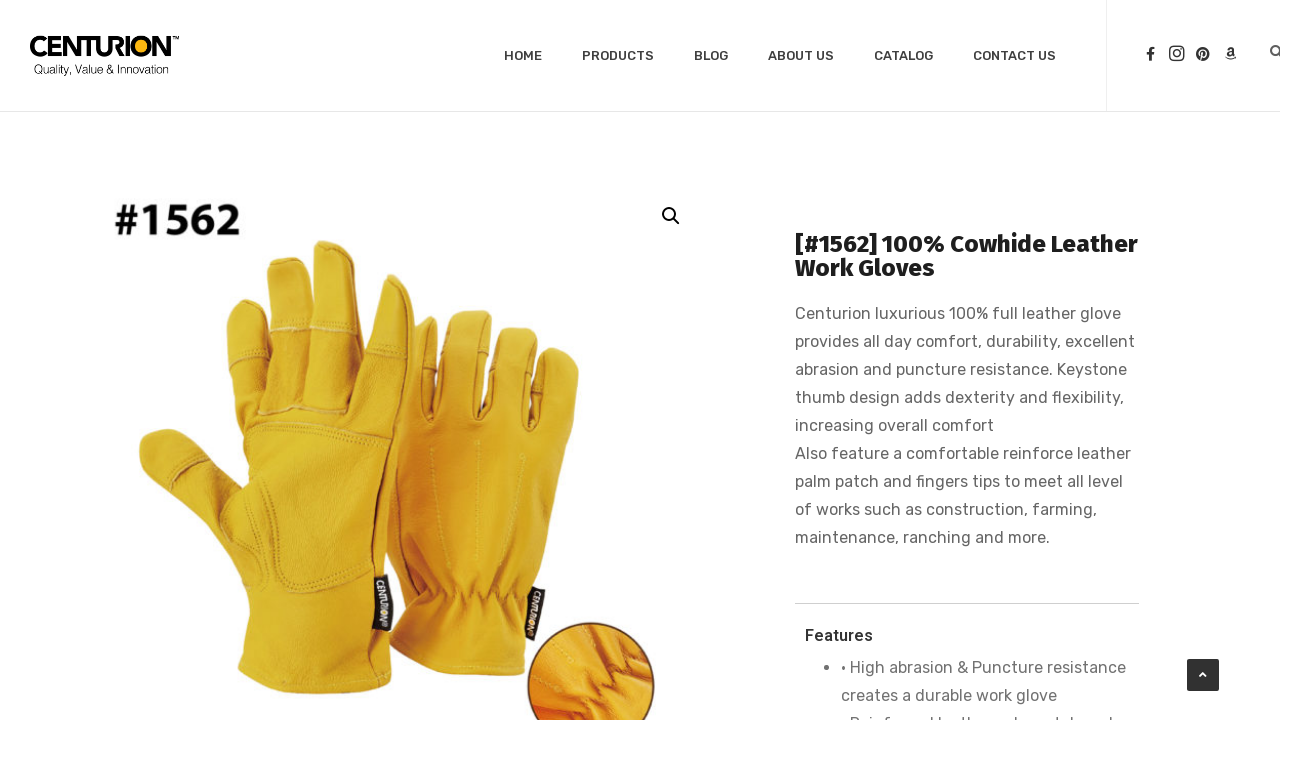

--- FILE ---
content_type: text/html; charset=UTF-8
request_url: https://www.centurionbrands.com/?product=100-cowhide-leather-work-gloves-1562
body_size: 15410
content:
<!DOCTYPE html>
<html lang="en-US">
<head>
	<meta charset="UTF-8">
		<meta name='robots' content='index, follow, max-image-preview:large, max-snippet:-1, max-video-preview:-1' />

	<!-- This site is optimized with the Yoast SEO plugin v20.13 - https://yoast.com/wordpress/plugins/seo/ -->
	<title>[#1562] 100% Cowhide Leather Work Gloves - Centurion Brands</title>
	<link rel="canonical" href="https://www.centurionbrands.com/?product=100-cowhide-leather-work-gloves-1562" />
	<meta property="og:locale" content="en_US" />
	<meta property="og:type" content="article" />
	<meta property="og:title" content="[#1562] 100% Cowhide Leather Work Gloves - Centurion Brands" />
	<meta property="og:description" content="• High abrasion &amp; Puncture resistance creates a durable work glove  • Reinforced leather palm patch and fingers tips increases overall wear, grip, and durability  • Elastic wrist keeps gloves in place while also keeping out dirt and debris  • Keystone thumb design adds dexterity and flexibility, increasing overall comfort" />
	<meta property="og:url" content="https://www.centurionbrands.com/?product=100-cowhide-leather-work-gloves-1562" />
	<meta property="og:site_name" content="Centurion Brands" />
	<meta property="article:modified_time" content="2024-01-29T03:48:36+00:00" />
	<meta property="og:image" content="https://www.centurionbrands.com/wp-content/uploads/2021/07/1562_工作區域-1.jpg" />
	<meta property="og:image:width" content="1500" />
	<meta property="og:image:height" content="1500" />
	<meta property="og:image:type" content="image/jpeg" />
	<meta name="twitter:card" content="summary_large_image" />
	<meta name="twitter:label1" content="Est. reading time" />
	<meta name="twitter:data1" content="1 minute" />
	<script type="application/ld+json" class="yoast-schema-graph">{"@context":"https://schema.org","@graph":[{"@type":"WebPage","@id":"https://www.centurionbrands.com/?product=100-cowhide-leather-work-gloves-1562","url":"https://www.centurionbrands.com/?product=100-cowhide-leather-work-gloves-1562","name":"[#1562] 100% Cowhide Leather Work Gloves - Centurion Brands","isPartOf":{"@id":"https://www.centurionbrands.com/#website"},"primaryImageOfPage":{"@id":"https://www.centurionbrands.com/?product=100-cowhide-leather-work-gloves-1562#primaryimage"},"image":{"@id":"https://www.centurionbrands.com/?product=100-cowhide-leather-work-gloves-1562#primaryimage"},"thumbnailUrl":"https://www.centurionbrands.com/wp-content/uploads/2021/07/1562_工作區域-1.jpg","datePublished":"2021-07-25T11:41:15+00:00","dateModified":"2024-01-29T03:48:36+00:00","breadcrumb":{"@id":"https://www.centurionbrands.com/?product=100-cowhide-leather-work-gloves-1562#breadcrumb"},"inLanguage":"en-US","potentialAction":[{"@type":"ReadAction","target":["https://www.centurionbrands.com/?product=100-cowhide-leather-work-gloves-1562"]}]},{"@type":"ImageObject","inLanguage":"en-US","@id":"https://www.centurionbrands.com/?product=100-cowhide-leather-work-gloves-1562#primaryimage","url":"https://www.centurionbrands.com/wp-content/uploads/2021/07/1562_工作區域-1.jpg","contentUrl":"https://www.centurionbrands.com/wp-content/uploads/2021/07/1562_工作區域-1.jpg","width":1500,"height":1500},{"@type":"BreadcrumbList","@id":"https://www.centurionbrands.com/?product=100-cowhide-leather-work-gloves-1562#breadcrumb","itemListElement":[{"@type":"ListItem","position":1,"name":"首頁","item":"https://www.centurionbrands.com/"},{"@type":"ListItem","position":2,"name":"Products","item":"https://www.centurionbrands.com/?post_type=product"},{"@type":"ListItem","position":3,"name":"[#1562] 100% Cowhide Leather Work Gloves"}]},{"@type":"WebSite","@id":"https://www.centurionbrands.com/#website","url":"https://www.centurionbrands.com/","name":"Centurion Brands","description":"CENTURION Your Outdoor Lawn and Gardening Experts","publisher":{"@id":"https://www.centurionbrands.com/#/schema/person/0ea6f8d3d284912936827ee47d55185f"},"potentialAction":[{"@type":"SearchAction","target":{"@type":"EntryPoint","urlTemplate":"https://www.centurionbrands.com/?s={search_term_string}"},"query-input":"required name=search_term_string"}],"inLanguage":"en-US"},{"@type":["Person","Organization"],"@id":"https://www.centurionbrands.com/#/schema/person/0ea6f8d3d284912936827ee47d55185f","name":"centurionbrands","image":{"@type":"ImageObject","inLanguage":"en-US","@id":"https://www.centurionbrands.com/#/schema/person/image/","url":"https://www.centurionbrands.com/wp-content/uploads/2022/01/Centurion_logo_2-05.png","contentUrl":"https://www.centurionbrands.com/wp-content/uploads/2022/01/Centurion_logo_2-05.png","width":751,"height":265,"caption":"centurionbrands"},"logo":{"@id":"https://www.centurionbrands.com/#/schema/person/image/"},"sameAs":["http://centurionbrand.wpengine.com"]}]}</script>
	<!-- / Yoast SEO plugin. -->


<link rel='dns-prefetch' href='//fonts.googleapis.com' />
<link rel="alternate" type="application/rss+xml" title="Centurion Brands &raquo; Feed" href="https://www.centurionbrands.com/?feed=rss2" />
<link rel="alternate" type="application/rss+xml" title="Centurion Brands &raquo; Comments Feed" href="https://www.centurionbrands.com/?feed=comments-rss2" />
<link rel="alternate" type="application/rss+xml" title="Centurion Brands &raquo; [#1562] 100% Cowhide Leather Work Gloves Comments Feed" href="https://www.centurionbrands.com/?feed=rss2&#038;p=68320" />
<script type="text/javascript">
window._wpemojiSettings = {"baseUrl":"https:\/\/s.w.org\/images\/core\/emoji\/14.0.0\/72x72\/","ext":".png","svgUrl":"https:\/\/s.w.org\/images\/core\/emoji\/14.0.0\/svg\/","svgExt":".svg","source":{"concatemoji":"https:\/\/www.centurionbrands.com\/wp-includes\/js\/wp-emoji-release.min.js?ver=6.2.5"}};
/*! This file is auto-generated */
!function(e,a,t){var n,r,o,i=a.createElement("canvas"),p=i.getContext&&i.getContext("2d");function s(e,t){p.clearRect(0,0,i.width,i.height),p.fillText(e,0,0);e=i.toDataURL();return p.clearRect(0,0,i.width,i.height),p.fillText(t,0,0),e===i.toDataURL()}function c(e){var t=a.createElement("script");t.src=e,t.defer=t.type="text/javascript",a.getElementsByTagName("head")[0].appendChild(t)}for(o=Array("flag","emoji"),t.supports={everything:!0,everythingExceptFlag:!0},r=0;r<o.length;r++)t.supports[o[r]]=function(e){if(p&&p.fillText)switch(p.textBaseline="top",p.font="600 32px Arial",e){case"flag":return s("\ud83c\udff3\ufe0f\u200d\u26a7\ufe0f","\ud83c\udff3\ufe0f\u200b\u26a7\ufe0f")?!1:!s("\ud83c\uddfa\ud83c\uddf3","\ud83c\uddfa\u200b\ud83c\uddf3")&&!s("\ud83c\udff4\udb40\udc67\udb40\udc62\udb40\udc65\udb40\udc6e\udb40\udc67\udb40\udc7f","\ud83c\udff4\u200b\udb40\udc67\u200b\udb40\udc62\u200b\udb40\udc65\u200b\udb40\udc6e\u200b\udb40\udc67\u200b\udb40\udc7f");case"emoji":return!s("\ud83e\udef1\ud83c\udffb\u200d\ud83e\udef2\ud83c\udfff","\ud83e\udef1\ud83c\udffb\u200b\ud83e\udef2\ud83c\udfff")}return!1}(o[r]),t.supports.everything=t.supports.everything&&t.supports[o[r]],"flag"!==o[r]&&(t.supports.everythingExceptFlag=t.supports.everythingExceptFlag&&t.supports[o[r]]);t.supports.everythingExceptFlag=t.supports.everythingExceptFlag&&!t.supports.flag,t.DOMReady=!1,t.readyCallback=function(){t.DOMReady=!0},t.supports.everything||(n=function(){t.readyCallback()},a.addEventListener?(a.addEventListener("DOMContentLoaded",n,!1),e.addEventListener("load",n,!1)):(e.attachEvent("onload",n),a.attachEvent("onreadystatechange",function(){"complete"===a.readyState&&t.readyCallback()})),(e=t.source||{}).concatemoji?c(e.concatemoji):e.wpemoji&&e.twemoji&&(c(e.twemoji),c(e.wpemoji)))}(window,document,window._wpemojiSettings);
</script>
<style type="text/css">
img.wp-smiley,
img.emoji {
	display: inline !important;
	border: none !important;
	box-shadow: none !important;
	height: 1em !important;
	width: 1em !important;
	margin: 0 0.07em !important;
	vertical-align: -0.1em !important;
	background: none !important;
	padding: 0 !important;
}
</style>
	<link rel='stylesheet' id='wp-block-library-css' href='https://www.centurionbrands.com/wp-includes/css/dist/block-library/style.min.css?ver=6.2.5' type='text/css' media='all' />
<link rel='stylesheet' id='wc-blocks-vendors-style-css' href='https://www.centurionbrands.com/wp-content/plugins/woocommerce/packages/woocommerce-blocks/build/wc-blocks-vendors-style.css?ver=7.4.3' type='text/css' media='all' />
<link rel='stylesheet' id='wc-blocks-style-css' href='https://www.centurionbrands.com/wp-content/plugins/woocommerce/packages/woocommerce-blocks/build/wc-blocks-style.css?ver=7.4.3' type='text/css' media='all' />
<link rel='stylesheet' id='classic-theme-styles-css' href='https://www.centurionbrands.com/wp-includes/css/classic-themes.min.css?ver=6.2.5' type='text/css' media='all' />
<style id='global-styles-inline-css' type='text/css'>
body{--wp--preset--color--black: #000000;--wp--preset--color--cyan-bluish-gray: #abb8c3;--wp--preset--color--white: #ffffff;--wp--preset--color--pale-pink: #f78da7;--wp--preset--color--vivid-red: #cf2e2e;--wp--preset--color--luminous-vivid-orange: #ff6900;--wp--preset--color--luminous-vivid-amber: #fcb900;--wp--preset--color--light-green-cyan: #7bdcb5;--wp--preset--color--vivid-green-cyan: #00d084;--wp--preset--color--pale-cyan-blue: #8ed1fc;--wp--preset--color--vivid-cyan-blue: #0693e3;--wp--preset--color--vivid-purple: #9b51e0;--wp--preset--gradient--vivid-cyan-blue-to-vivid-purple: linear-gradient(135deg,rgba(6,147,227,1) 0%,rgb(155,81,224) 100%);--wp--preset--gradient--light-green-cyan-to-vivid-green-cyan: linear-gradient(135deg,rgb(122,220,180) 0%,rgb(0,208,130) 100%);--wp--preset--gradient--luminous-vivid-amber-to-luminous-vivid-orange: linear-gradient(135deg,rgba(252,185,0,1) 0%,rgba(255,105,0,1) 100%);--wp--preset--gradient--luminous-vivid-orange-to-vivid-red: linear-gradient(135deg,rgba(255,105,0,1) 0%,rgb(207,46,46) 100%);--wp--preset--gradient--very-light-gray-to-cyan-bluish-gray: linear-gradient(135deg,rgb(238,238,238) 0%,rgb(169,184,195) 100%);--wp--preset--gradient--cool-to-warm-spectrum: linear-gradient(135deg,rgb(74,234,220) 0%,rgb(151,120,209) 20%,rgb(207,42,186) 40%,rgb(238,44,130) 60%,rgb(251,105,98) 80%,rgb(254,248,76) 100%);--wp--preset--gradient--blush-light-purple: linear-gradient(135deg,rgb(255,206,236) 0%,rgb(152,150,240) 100%);--wp--preset--gradient--blush-bordeaux: linear-gradient(135deg,rgb(254,205,165) 0%,rgb(254,45,45) 50%,rgb(107,0,62) 100%);--wp--preset--gradient--luminous-dusk: linear-gradient(135deg,rgb(255,203,112) 0%,rgb(199,81,192) 50%,rgb(65,88,208) 100%);--wp--preset--gradient--pale-ocean: linear-gradient(135deg,rgb(255,245,203) 0%,rgb(182,227,212) 50%,rgb(51,167,181) 100%);--wp--preset--gradient--electric-grass: linear-gradient(135deg,rgb(202,248,128) 0%,rgb(113,206,126) 100%);--wp--preset--gradient--midnight: linear-gradient(135deg,rgb(2,3,129) 0%,rgb(40,116,252) 100%);--wp--preset--duotone--dark-grayscale: url('#wp-duotone-dark-grayscale');--wp--preset--duotone--grayscale: url('#wp-duotone-grayscale');--wp--preset--duotone--purple-yellow: url('#wp-duotone-purple-yellow');--wp--preset--duotone--blue-red: url('#wp-duotone-blue-red');--wp--preset--duotone--midnight: url('#wp-duotone-midnight');--wp--preset--duotone--magenta-yellow: url('#wp-duotone-magenta-yellow');--wp--preset--duotone--purple-green: url('#wp-duotone-purple-green');--wp--preset--duotone--blue-orange: url('#wp-duotone-blue-orange');--wp--preset--font-size--small: 13px;--wp--preset--font-size--medium: 20px;--wp--preset--font-size--large: 36px;--wp--preset--font-size--x-large: 42px;--wp--preset--spacing--20: 0.44rem;--wp--preset--spacing--30: 0.67rem;--wp--preset--spacing--40: 1rem;--wp--preset--spacing--50: 1.5rem;--wp--preset--spacing--60: 2.25rem;--wp--preset--spacing--70: 3.38rem;--wp--preset--spacing--80: 5.06rem;--wp--preset--shadow--natural: 6px 6px 9px rgba(0, 0, 0, 0.2);--wp--preset--shadow--deep: 12px 12px 50px rgba(0, 0, 0, 0.4);--wp--preset--shadow--sharp: 6px 6px 0px rgba(0, 0, 0, 0.2);--wp--preset--shadow--outlined: 6px 6px 0px -3px rgba(255, 255, 255, 1), 6px 6px rgba(0, 0, 0, 1);--wp--preset--shadow--crisp: 6px 6px 0px rgba(0, 0, 0, 1);}:where(.is-layout-flex){gap: 0.5em;}body .is-layout-flow > .alignleft{float: left;margin-inline-start: 0;margin-inline-end: 2em;}body .is-layout-flow > .alignright{float: right;margin-inline-start: 2em;margin-inline-end: 0;}body .is-layout-flow > .aligncenter{margin-left: auto !important;margin-right: auto !important;}body .is-layout-constrained > .alignleft{float: left;margin-inline-start: 0;margin-inline-end: 2em;}body .is-layout-constrained > .alignright{float: right;margin-inline-start: 2em;margin-inline-end: 0;}body .is-layout-constrained > .aligncenter{margin-left: auto !important;margin-right: auto !important;}body .is-layout-constrained > :where(:not(.alignleft):not(.alignright):not(.alignfull)){max-width: var(--wp--style--global--content-size);margin-left: auto !important;margin-right: auto !important;}body .is-layout-constrained > .alignwide{max-width: var(--wp--style--global--wide-size);}body .is-layout-flex{display: flex;}body .is-layout-flex{flex-wrap: wrap;align-items: center;}body .is-layout-flex > *{margin: 0;}:where(.wp-block-columns.is-layout-flex){gap: 2em;}.has-black-color{color: var(--wp--preset--color--black) !important;}.has-cyan-bluish-gray-color{color: var(--wp--preset--color--cyan-bluish-gray) !important;}.has-white-color{color: var(--wp--preset--color--white) !important;}.has-pale-pink-color{color: var(--wp--preset--color--pale-pink) !important;}.has-vivid-red-color{color: var(--wp--preset--color--vivid-red) !important;}.has-luminous-vivid-orange-color{color: var(--wp--preset--color--luminous-vivid-orange) !important;}.has-luminous-vivid-amber-color{color: var(--wp--preset--color--luminous-vivid-amber) !important;}.has-light-green-cyan-color{color: var(--wp--preset--color--light-green-cyan) !important;}.has-vivid-green-cyan-color{color: var(--wp--preset--color--vivid-green-cyan) !important;}.has-pale-cyan-blue-color{color: var(--wp--preset--color--pale-cyan-blue) !important;}.has-vivid-cyan-blue-color{color: var(--wp--preset--color--vivid-cyan-blue) !important;}.has-vivid-purple-color{color: var(--wp--preset--color--vivid-purple) !important;}.has-black-background-color{background-color: var(--wp--preset--color--black) !important;}.has-cyan-bluish-gray-background-color{background-color: var(--wp--preset--color--cyan-bluish-gray) !important;}.has-white-background-color{background-color: var(--wp--preset--color--white) !important;}.has-pale-pink-background-color{background-color: var(--wp--preset--color--pale-pink) !important;}.has-vivid-red-background-color{background-color: var(--wp--preset--color--vivid-red) !important;}.has-luminous-vivid-orange-background-color{background-color: var(--wp--preset--color--luminous-vivid-orange) !important;}.has-luminous-vivid-amber-background-color{background-color: var(--wp--preset--color--luminous-vivid-amber) !important;}.has-light-green-cyan-background-color{background-color: var(--wp--preset--color--light-green-cyan) !important;}.has-vivid-green-cyan-background-color{background-color: var(--wp--preset--color--vivid-green-cyan) !important;}.has-pale-cyan-blue-background-color{background-color: var(--wp--preset--color--pale-cyan-blue) !important;}.has-vivid-cyan-blue-background-color{background-color: var(--wp--preset--color--vivid-cyan-blue) !important;}.has-vivid-purple-background-color{background-color: var(--wp--preset--color--vivid-purple) !important;}.has-black-border-color{border-color: var(--wp--preset--color--black) !important;}.has-cyan-bluish-gray-border-color{border-color: var(--wp--preset--color--cyan-bluish-gray) !important;}.has-white-border-color{border-color: var(--wp--preset--color--white) !important;}.has-pale-pink-border-color{border-color: var(--wp--preset--color--pale-pink) !important;}.has-vivid-red-border-color{border-color: var(--wp--preset--color--vivid-red) !important;}.has-luminous-vivid-orange-border-color{border-color: var(--wp--preset--color--luminous-vivid-orange) !important;}.has-luminous-vivid-amber-border-color{border-color: var(--wp--preset--color--luminous-vivid-amber) !important;}.has-light-green-cyan-border-color{border-color: var(--wp--preset--color--light-green-cyan) !important;}.has-vivid-green-cyan-border-color{border-color: var(--wp--preset--color--vivid-green-cyan) !important;}.has-pale-cyan-blue-border-color{border-color: var(--wp--preset--color--pale-cyan-blue) !important;}.has-vivid-cyan-blue-border-color{border-color: var(--wp--preset--color--vivid-cyan-blue) !important;}.has-vivid-purple-border-color{border-color: var(--wp--preset--color--vivid-purple) !important;}.has-vivid-cyan-blue-to-vivid-purple-gradient-background{background: var(--wp--preset--gradient--vivid-cyan-blue-to-vivid-purple) !important;}.has-light-green-cyan-to-vivid-green-cyan-gradient-background{background: var(--wp--preset--gradient--light-green-cyan-to-vivid-green-cyan) !important;}.has-luminous-vivid-amber-to-luminous-vivid-orange-gradient-background{background: var(--wp--preset--gradient--luminous-vivid-amber-to-luminous-vivid-orange) !important;}.has-luminous-vivid-orange-to-vivid-red-gradient-background{background: var(--wp--preset--gradient--luminous-vivid-orange-to-vivid-red) !important;}.has-very-light-gray-to-cyan-bluish-gray-gradient-background{background: var(--wp--preset--gradient--very-light-gray-to-cyan-bluish-gray) !important;}.has-cool-to-warm-spectrum-gradient-background{background: var(--wp--preset--gradient--cool-to-warm-spectrum) !important;}.has-blush-light-purple-gradient-background{background: var(--wp--preset--gradient--blush-light-purple) !important;}.has-blush-bordeaux-gradient-background{background: var(--wp--preset--gradient--blush-bordeaux) !important;}.has-luminous-dusk-gradient-background{background: var(--wp--preset--gradient--luminous-dusk) !important;}.has-pale-ocean-gradient-background{background: var(--wp--preset--gradient--pale-ocean) !important;}.has-electric-grass-gradient-background{background: var(--wp--preset--gradient--electric-grass) !important;}.has-midnight-gradient-background{background: var(--wp--preset--gradient--midnight) !important;}.has-small-font-size{font-size: var(--wp--preset--font-size--small) !important;}.has-medium-font-size{font-size: var(--wp--preset--font-size--medium) !important;}.has-large-font-size{font-size: var(--wp--preset--font-size--large) !important;}.has-x-large-font-size{font-size: var(--wp--preset--font-size--x-large) !important;}
.wp-block-navigation a:where(:not(.wp-element-button)){color: inherit;}
:where(.wp-block-columns.is-layout-flex){gap: 2em;}
.wp-block-pullquote{font-size: 1.5em;line-height: 1.6;}
</style>
<link rel='stylesheet' id='photoswipe-css' href='https://www.centurionbrands.com/wp-content/plugins/woocommerce/assets/css/photoswipe/photoswipe.min.css?ver=6.5.1' type='text/css' media='all' />
<link rel='stylesheet' id='photoswipe-default-skin-css' href='https://www.centurionbrands.com/wp-content/plugins/woocommerce/assets/css/photoswipe/default-skin/default-skin.min.css?ver=6.5.1' type='text/css' media='all' />
<link rel='stylesheet' id='woocommerce-layout-css' href='https://www.centurionbrands.com/wp-content/plugins/woocommerce/assets/css/woocommerce-layout.css?ver=6.5.1' type='text/css' media='all' />
<link rel='stylesheet' id='woocommerce-smallscreen-css' href='https://www.centurionbrands.com/wp-content/plugins/woocommerce/assets/css/woocommerce-smallscreen.css?ver=6.5.1' type='text/css' media='only screen and (max-width: 768px)' />
<link rel='stylesheet' id='woocommerce-general-css' href='https://www.centurionbrands.com/wp-content/plugins/woocommerce/assets/css/woocommerce.css?ver=6.5.1' type='text/css' media='all' />
<style id='woocommerce-inline-inline-css' type='text/css'>
.woocommerce form .form-row .required { visibility: visible; }
</style>
<link rel='stylesheet' id='agencyup-fonts-css' href='//fonts.googleapis.com/css?family=Rubik%3A400%2C500%7CFira+Sans%3A400%2C500%2C600%2C700%2C800&#038;subset=latin%2Clatin-ext' type='text/css' media='all' />
<link rel='stylesheet' id='bootstrap-css' href='https://www.centurionbrands.com/wp-content/themes/agencyup/css/bootstrap.css?ver=6.2.5' type='text/css' media='all' />
<link rel='stylesheet' id='agencyup-style-css' href='https://www.centurionbrands.com/wp-content/themes/agencyup/style.css?ver=6.2.5' type='text/css' media='all' />
<link rel='stylesheet' id='agencyup-default-css' href='https://www.centurionbrands.com/wp-content/themes/agencyup/css/colors/default.css?ver=6.2.5' type='text/css' media='all' />
<link rel='stylesheet' id='smartmenus-css' href='https://www.centurionbrands.com/wp-content/themes/agencyup/css/jquery.smartmenus.bootstrap.css?ver=6.2.5' type='text/css' media='all' />
<link rel='stylesheet' id='font-awesome-css-css' href='https://www.centurionbrands.com/wp-content/themes/agencyup/css/all.css?ver=6.2.5' type='text/css' media='all' />
<link rel='stylesheet' id='elementor-icons-css' href='https://www.centurionbrands.com/wp-content/plugins/elementor/assets/lib/eicons/css/elementor-icons.min.css?ver=5.15.0' type='text/css' media='all' />
<link rel='stylesheet' id='elementor-frontend-css' href='https://www.centurionbrands.com/wp-content/plugins/elementor/assets/css/frontend.min.css?ver=3.6.5' type='text/css' media='all' />
<link rel='stylesheet' id='elementor-post-67097-css' href='https://www.centurionbrands.com/wp-content/uploads/elementor/css/post-67097.css?ver=1653550599' type='text/css' media='all' />
<link rel='stylesheet' id='elementor-pro-css' href='https://www.centurionbrands.com/wp-content/plugins/elementor-pro/assets/css/frontend.min.css?ver=3.2.1' type='text/css' media='all' />
<link rel='stylesheet' id='elementor-post-67146-css' href='https://www.centurionbrands.com/wp-content/uploads/elementor/css/post-67146.css?ver=1657089540' type='text/css' media='all' />
<link rel='stylesheet' id='elementor-post-67251-css' href='https://www.centurionbrands.com/wp-content/uploads/elementor/css/post-67251.css?ver=1653552002' type='text/css' media='all' />
<link rel='stylesheet' id='elementor-post-67663-css' href='https://www.centurionbrands.com/wp-content/uploads/elementor/css/post-67663.css?ver=1653551459' type='text/css' media='all' />
<link rel='stylesheet' id='google-fonts-1-css' href='https://fonts.googleapis.com/css?family=Roboto%3A100%2C100italic%2C200%2C200italic%2C300%2C300italic%2C400%2C400italic%2C500%2C500italic%2C600%2C600italic%2C700%2C700italic%2C800%2C800italic%2C900%2C900italic%7CRoboto+Slab%3A100%2C100italic%2C200%2C200italic%2C300%2C300italic%2C400%2C400italic%2C500%2C500italic%2C600%2C600italic%2C700%2C700italic%2C800%2C800italic%2C900%2C900italic&#038;display=auto&#038;ver=6.2.5' type='text/css' media='all' />
<link rel='stylesheet' id='elementor-icons-shared-0-css' href='https://www.centurionbrands.com/wp-content/plugins/elementor/assets/lib/font-awesome/css/fontawesome.min.css?ver=5.15.3' type='text/css' media='all' />
<link rel='stylesheet' id='elementor-icons-fa-brands-css' href='https://www.centurionbrands.com/wp-content/plugins/elementor/assets/lib/font-awesome/css/brands.min.css?ver=5.15.3' type='text/css' media='all' />
<link rel='stylesheet' id='elementor-icons-fa-solid-css' href='https://www.centurionbrands.com/wp-content/plugins/elementor/assets/lib/font-awesome/css/solid.min.css?ver=5.15.3' type='text/css' media='all' />
<script type='text/javascript' src='https://www.centurionbrands.com/wp-includes/js/jquery/jquery.min.js?ver=3.6.4' id='jquery-core-js'></script>
<script type='text/javascript' src='https://www.centurionbrands.com/wp-includes/js/jquery/jquery-migrate.min.js?ver=3.4.0' id='jquery-migrate-js'></script>
<script type='text/javascript' src='https://www.centurionbrands.com/wp-content/themes/agencyup/js/navigation.js?ver=6.2.5' id='agencyup-navigation-js'></script>
<script type='text/javascript' src='https://www.centurionbrands.com/wp-content/themes/agencyup/js/bootstrap.js?ver=6.2.5' id='bootstrap-js'></script>
<script type='text/javascript' src='https://www.centurionbrands.com/wp-content/themes/agencyup/js/jquery.smartmenus.js?ver=6.2.5' id='smartmenus-js-js'></script>
<script type='text/javascript' src='https://www.centurionbrands.com/wp-content/themes/agencyup/js/bootstrap-smartmenus.js?ver=6.2.5' id='bootstrap-smartmenus-js-js'></script>
<script type='text/javascript' src='https://www.centurionbrands.com/wp-content/themes/agencyup/js/main.js?ver=6.2.5' id='agencyup-main-js-js'></script>
<link rel="https://api.w.org/" href="https://www.centurionbrands.com/index.php?rest_route=/" /><link rel="alternate" type="application/json" href="https://www.centurionbrands.com/index.php?rest_route=/wp/v2/product/68320" /><link rel="EditURI" type="application/rsd+xml" title="RSD" href="https://www.centurionbrands.com/xmlrpc.php?rsd" />
<link rel="wlwmanifest" type="application/wlwmanifest+xml" href="https://www.centurionbrands.com/wp-includes/wlwmanifest.xml" />
<meta name="generator" content="WordPress 6.2.5" />
<meta name="generator" content="WooCommerce 6.5.1" />
<link rel='shortlink' href='https://www.centurionbrands.com/?p=68320' />
<link rel="alternate" type="application/json+oembed" href="https://www.centurionbrands.com/index.php?rest_route=%2Foembed%2F1.0%2Fembed&#038;url=https%3A%2F%2Fwww.centurionbrands.com%2F%3Fproduct%3D100-cowhide-leather-work-gloves-1562" />
<link rel="alternate" type="text/xml+oembed" href="https://www.centurionbrands.com/index.php?rest_route=%2Foembed%2F1.0%2Fembed&#038;url=https%3A%2F%2Fwww.centurionbrands.com%2F%3Fproduct%3D100-cowhide-leather-work-gloves-1562&#038;format=xml" />

		<!-- GA Google Analytics @ https://m0n.co/ga -->
		<script async src="https://www.googletagmanager.com/gtag/js?id=G-9SYBREQ98F"></script>
		<script>
			window.dataLayer = window.dataLayer || [];
			function gtag(){dataLayer.push(arguments);}
			gtag('js', new Date());
			gtag('config', 'G-9SYBREQ98F');
		</script>

	
<!--BEGIN: TRACKING CODE MANAGER BY INTELLYWP.COM IN HEAD//-->
<!-- Facebook Pixel Code -->
<script>
!function(f,b,e,v,n,t,s)
{if(f.fbq)return;n=f.fbq=function(){n.callMethod?
n.callMethod.apply(n,arguments):n.queue.push(arguments)};
if(!f._fbq)f._fbq=n;n.push=n;n.loaded=!0;n.version='2.0';
n.queue=[];t=b.createElement(e);t.async=!0;
t.src=v;s=b.getElementsByTagName(e)[0];
s.parentNode.insertBefore(t,s)}(window, document,'script',
'https://connect.facebook.net/en_US/fbevents.js';);
fbq('init', '1347116672346546');
fbq('track', 'PageView');
</script>
<noscript><img height="1" width="1" style="display:none"
src="https://www.facebook.com/tr?id=1347116672346546&ev=PageView&noscript=1";
/></noscript>
<!-- End Facebook Pixel Code -->
<!--END: https://wordpress.org/plugins/tracking-code-manager IN HEAD//-->	<noscript><style>.woocommerce-product-gallery{ opacity: 1 !important; }</style></noscript>
	<style type="text/css">.recentcomments a{display:inline !important;padding:0 !important;margin:0 !important;}</style>    <style type="text/css">
            body .site-title a,
        body .site-description {
            color: ##143745;
        }
        </style>
    	<meta name="viewport" content="width=device-width, initial-scale=1.0, viewport-fit=cover" /></head>
<body class="product-template-default single single-product postid-68320 wp-embed-responsive theme-agencyup woocommerce woocommerce-page woocommerce-no-js elementor-default elementor-template-canvas elementor-kit-67097 elementor-page-67663">
	<!-- Google tag (gtag.js) -->
<script async src="https://www.googletagmanager.com/gtag/js?id=UA-196477883-1"></script>
<script>
  window.dataLayer = window.dataLayer || [];
  function gtag(){dataLayer.push(arguments);}
  gtag('js', new Date());

  gtag('config', 'UA-196477883-1');
</script><svg xmlns="http://www.w3.org/2000/svg" viewBox="0 0 0 0" width="0" height="0" focusable="false" role="none" style="visibility: hidden; position: absolute; left: -9999px; overflow: hidden;" ><defs><filter id="wp-duotone-dark-grayscale"><feColorMatrix color-interpolation-filters="sRGB" type="matrix" values=" .299 .587 .114 0 0 .299 .587 .114 0 0 .299 .587 .114 0 0 .299 .587 .114 0 0 " /><feComponentTransfer color-interpolation-filters="sRGB" ><feFuncR type="table" tableValues="0 0.49803921568627" /><feFuncG type="table" tableValues="0 0.49803921568627" /><feFuncB type="table" tableValues="0 0.49803921568627" /><feFuncA type="table" tableValues="1 1" /></feComponentTransfer><feComposite in2="SourceGraphic" operator="in" /></filter></defs></svg><svg xmlns="http://www.w3.org/2000/svg" viewBox="0 0 0 0" width="0" height="0" focusable="false" role="none" style="visibility: hidden; position: absolute; left: -9999px; overflow: hidden;" ><defs><filter id="wp-duotone-grayscale"><feColorMatrix color-interpolation-filters="sRGB" type="matrix" values=" .299 .587 .114 0 0 .299 .587 .114 0 0 .299 .587 .114 0 0 .299 .587 .114 0 0 " /><feComponentTransfer color-interpolation-filters="sRGB" ><feFuncR type="table" tableValues="0 1" /><feFuncG type="table" tableValues="0 1" /><feFuncB type="table" tableValues="0 1" /><feFuncA type="table" tableValues="1 1" /></feComponentTransfer><feComposite in2="SourceGraphic" operator="in" /></filter></defs></svg><svg xmlns="http://www.w3.org/2000/svg" viewBox="0 0 0 0" width="0" height="0" focusable="false" role="none" style="visibility: hidden; position: absolute; left: -9999px; overflow: hidden;" ><defs><filter id="wp-duotone-purple-yellow"><feColorMatrix color-interpolation-filters="sRGB" type="matrix" values=" .299 .587 .114 0 0 .299 .587 .114 0 0 .299 .587 .114 0 0 .299 .587 .114 0 0 " /><feComponentTransfer color-interpolation-filters="sRGB" ><feFuncR type="table" tableValues="0.54901960784314 0.98823529411765" /><feFuncG type="table" tableValues="0 1" /><feFuncB type="table" tableValues="0.71764705882353 0.25490196078431" /><feFuncA type="table" tableValues="1 1" /></feComponentTransfer><feComposite in2="SourceGraphic" operator="in" /></filter></defs></svg><svg xmlns="http://www.w3.org/2000/svg" viewBox="0 0 0 0" width="0" height="0" focusable="false" role="none" style="visibility: hidden; position: absolute; left: -9999px; overflow: hidden;" ><defs><filter id="wp-duotone-blue-red"><feColorMatrix color-interpolation-filters="sRGB" type="matrix" values=" .299 .587 .114 0 0 .299 .587 .114 0 0 .299 .587 .114 0 0 .299 .587 .114 0 0 " /><feComponentTransfer color-interpolation-filters="sRGB" ><feFuncR type="table" tableValues="0 1" /><feFuncG type="table" tableValues="0 0.27843137254902" /><feFuncB type="table" tableValues="0.5921568627451 0.27843137254902" /><feFuncA type="table" tableValues="1 1" /></feComponentTransfer><feComposite in2="SourceGraphic" operator="in" /></filter></defs></svg><svg xmlns="http://www.w3.org/2000/svg" viewBox="0 0 0 0" width="0" height="0" focusable="false" role="none" style="visibility: hidden; position: absolute; left: -9999px; overflow: hidden;" ><defs><filter id="wp-duotone-midnight"><feColorMatrix color-interpolation-filters="sRGB" type="matrix" values=" .299 .587 .114 0 0 .299 .587 .114 0 0 .299 .587 .114 0 0 .299 .587 .114 0 0 " /><feComponentTransfer color-interpolation-filters="sRGB" ><feFuncR type="table" tableValues="0 0" /><feFuncG type="table" tableValues="0 0.64705882352941" /><feFuncB type="table" tableValues="0 1" /><feFuncA type="table" tableValues="1 1" /></feComponentTransfer><feComposite in2="SourceGraphic" operator="in" /></filter></defs></svg><svg xmlns="http://www.w3.org/2000/svg" viewBox="0 0 0 0" width="0" height="0" focusable="false" role="none" style="visibility: hidden; position: absolute; left: -9999px; overflow: hidden;" ><defs><filter id="wp-duotone-magenta-yellow"><feColorMatrix color-interpolation-filters="sRGB" type="matrix" values=" .299 .587 .114 0 0 .299 .587 .114 0 0 .299 .587 .114 0 0 .299 .587 .114 0 0 " /><feComponentTransfer color-interpolation-filters="sRGB" ><feFuncR type="table" tableValues="0.78039215686275 1" /><feFuncG type="table" tableValues="0 0.94901960784314" /><feFuncB type="table" tableValues="0.35294117647059 0.47058823529412" /><feFuncA type="table" tableValues="1 1" /></feComponentTransfer><feComposite in2="SourceGraphic" operator="in" /></filter></defs></svg><svg xmlns="http://www.w3.org/2000/svg" viewBox="0 0 0 0" width="0" height="0" focusable="false" role="none" style="visibility: hidden; position: absolute; left: -9999px; overflow: hidden;" ><defs><filter id="wp-duotone-purple-green"><feColorMatrix color-interpolation-filters="sRGB" type="matrix" values=" .299 .587 .114 0 0 .299 .587 .114 0 0 .299 .587 .114 0 0 .299 .587 .114 0 0 " /><feComponentTransfer color-interpolation-filters="sRGB" ><feFuncR type="table" tableValues="0.65098039215686 0.40392156862745" /><feFuncG type="table" tableValues="0 1" /><feFuncB type="table" tableValues="0.44705882352941 0.4" /><feFuncA type="table" tableValues="1 1" /></feComponentTransfer><feComposite in2="SourceGraphic" operator="in" /></filter></defs></svg><svg xmlns="http://www.w3.org/2000/svg" viewBox="0 0 0 0" width="0" height="0" focusable="false" role="none" style="visibility: hidden; position: absolute; left: -9999px; overflow: hidden;" ><defs><filter id="wp-duotone-blue-orange"><feColorMatrix color-interpolation-filters="sRGB" type="matrix" values=" .299 .587 .114 0 0 .299 .587 .114 0 0 .299 .587 .114 0 0 .299 .587 .114 0 0 " /><feComponentTransfer color-interpolation-filters="sRGB" ><feFuncR type="table" tableValues="0.098039215686275 1" /><feFuncG type="table" tableValues="0 0.66274509803922" /><feFuncB type="table" tableValues="0.84705882352941 0.41960784313725" /><feFuncA type="table" tableValues="1 1" /></feComponentTransfer><feComposite in2="SourceGraphic" operator="in" /></filter></defs></svg><div class="woocommerce-notices-wrapper"></div>		<div data-elementor-type="product" data-elementor-id="67663" class="elementor elementor-67663 elementor-location-single post-68320 product type-product status-publish has-post-thumbnail product_cat-gloves first instock shipping-taxable product-type-simple product">
		<div class="elementor-section-wrap">
					<section class="elementor-section elementor-top-section elementor-element elementor-element-e96d54e elementor-section-boxed elementor-section-height-default elementor-section-height-default elementor-invisible" data-id="e96d54e" data-element_type="section" data-settings="{&quot;background_background&quot;:&quot;classic&quot;,&quot;sticky&quot;:&quot;top&quot;,&quot;animation&quot;:&quot;fadeInDown&quot;,&quot;sticky_on&quot;:[&quot;desktop&quot;,&quot;tablet&quot;,&quot;mobile&quot;],&quot;sticky_offset&quot;:0,&quot;sticky_effects_offset&quot;:0}">
						<div class="elementor-container elementor-column-gap-no">
					<div class="elementor-column elementor-col-33 elementor-top-column elementor-element elementor-element-f9687b2" data-id="f9687b2" data-element_type="column">
			<div class="elementor-widget-wrap elementor-element-populated">
								<div class="elementor-element elementor-element-5406fe8 elementor-widget elementor-widget-image" data-id="5406fe8" data-element_type="widget" data-widget_type="image.default">
				<div class="elementor-widget-container">
																<a href="https://www.centurionbrands.com/">
							<img width="291" height="90" src="https://www.centurionbrands.com/wp-content/uploads/2017/11/Centurion_tagline_B.png" class="attachment-large size-large" alt="" loading="lazy" />								</a>
															</div>
				</div>
					</div>
		</div>
				<div class="elementor-column elementor-col-33 elementor-top-column elementor-element elementor-element-11ece37" data-id="11ece37" data-element_type="column">
			<div class="elementor-widget-wrap elementor-element-populated">
								<div class="elementor-element elementor-element-7f0b4a7 elementor-nav-menu__align-right elementor-nav-menu--stretch elementor-nav-menu__text-align-center elementor-nav-menu--indicator-classic elementor-nav-menu--dropdown-tablet elementor-nav-menu--toggle elementor-nav-menu--burger elementor-widget elementor-widget-nav-menu" data-id="7f0b4a7" data-element_type="widget" data-settings="{&quot;full_width&quot;:&quot;stretch&quot;,&quot;layout&quot;:&quot;horizontal&quot;,&quot;toggle&quot;:&quot;burger&quot;}" data-widget_type="nav-menu.default">
				<div class="elementor-widget-container">
						<nav role="navigation" class="elementor-nav-menu--main elementor-nav-menu__container elementor-nav-menu--layout-horizontal e--pointer-text e--animation-grow"><ul id="menu-1-7f0b4a7" class="elementor-nav-menu"><li class="menu-item menu-item-type-post_type menu-item-object-page menu-item-home menu-item-67648"><a href="https://www.centurionbrands.com/" class="elementor-item">Home</a></li>
<li class="menu-item menu-item-type-post_type menu-item-object-page menu-item-67647"><a href="https://www.centurionbrands.com/?page_id=67326" class="elementor-item">PRODUCTS</a></li>
<li class="menu-item menu-item-type-post_type menu-item-object-page menu-item-67646"><a href="https://www.centurionbrands.com/?page_id=67372" class="elementor-item">BLOG</a></li>
<li class="menu-item menu-item-type-post_type menu-item-object-page menu-item-67645"><a href="https://www.centurionbrands.com/?page_id=67392" class="elementor-item">ABOUT US</a></li>
<li class="menu-item menu-item-type-post_type menu-item-object-page menu-item-67642"><a href="https://www.centurionbrands.com/?page_id=67633" class="elementor-item">CATALOG</a></li>
<li class="menu-item menu-item-type-post_type menu-item-object-page menu-item-67643"><a href="https://www.centurionbrands.com/?page_id=67609" class="elementor-item">contact us</a></li>
</ul></nav>
					<div class="elementor-menu-toggle" role="button" tabindex="0" aria-label="Menu Toggle" aria-expanded="false">
			<i class="eicon-menu-bar" aria-hidden="true"></i>
			<span class="elementor-screen-only">Menu</span>
		</div>
			<nav class="elementor-nav-menu--dropdown elementor-nav-menu__container" role="navigation" aria-hidden="true"><ul id="menu-2-7f0b4a7" class="elementor-nav-menu"><li class="menu-item menu-item-type-post_type menu-item-object-page menu-item-home menu-item-67648"><a href="https://www.centurionbrands.com/" class="elementor-item">Home</a></li>
<li class="menu-item menu-item-type-post_type menu-item-object-page menu-item-67647"><a href="https://www.centurionbrands.com/?page_id=67326" class="elementor-item">PRODUCTS</a></li>
<li class="menu-item menu-item-type-post_type menu-item-object-page menu-item-67646"><a href="https://www.centurionbrands.com/?page_id=67372" class="elementor-item">BLOG</a></li>
<li class="menu-item menu-item-type-post_type menu-item-object-page menu-item-67645"><a href="https://www.centurionbrands.com/?page_id=67392" class="elementor-item">ABOUT US</a></li>
<li class="menu-item menu-item-type-post_type menu-item-object-page menu-item-67642"><a href="https://www.centurionbrands.com/?page_id=67633" class="elementor-item">CATALOG</a></li>
<li class="menu-item menu-item-type-post_type menu-item-object-page menu-item-67643"><a href="https://www.centurionbrands.com/?page_id=67609" class="elementor-item">contact us</a></li>
</ul></nav>
				</div>
				</div>
					</div>
		</div>
				<div class="elementor-column elementor-col-33 elementor-top-column elementor-element elementor-element-61d0ea1" data-id="61d0ea1" data-element_type="column">
			<div class="elementor-widget-wrap elementor-element-populated">
								<section class="elementor-section elementor-inner-section elementor-element elementor-element-744c74d elementor-section-full_width elementor-section-height-default elementor-section-height-default" data-id="744c74d" data-element_type="section">
						<div class="elementor-container elementor-column-gap-no">
					<div class="elementor-column elementor-col-20 elementor-inner-column elementor-element elementor-element-8d09733" data-id="8d09733" data-element_type="column">
			<div class="elementor-widget-wrap elementor-element-populated">
								<div class="elementor-element elementor-element-b6d1309 elementor-view-default elementor-widget elementor-widget-icon" data-id="b6d1309" data-element_type="widget" data-widget_type="icon.default">
				<div class="elementor-widget-container">
					<div class="elementor-icon-wrapper">
			<a class="elementor-icon" href="https://www.facebook.com/CenturionBrands">
			<i aria-hidden="true" class="fab fa-facebook-f"></i>			</a>
		</div>
				</div>
				</div>
					</div>
		</div>
				<div class="elementor-column elementor-col-20 elementor-inner-column elementor-element elementor-element-9f12cf4" data-id="9f12cf4" data-element_type="column">
			<div class="elementor-widget-wrap elementor-element-populated">
								<div class="elementor-element elementor-element-2ae22c0 elementor-view-default elementor-widget elementor-widget-icon" data-id="2ae22c0" data-element_type="widget" data-widget_type="icon.default">
				<div class="elementor-widget-container">
					<div class="elementor-icon-wrapper">
			<a class="elementor-icon" href="https://www.instagram.com/centurionbrands/">
			<i aria-hidden="true" class="fab fa-instagram"></i>			</a>
		</div>
				</div>
				</div>
					</div>
		</div>
				<div class="elementor-column elementor-col-20 elementor-inner-column elementor-element elementor-element-1533c54" data-id="1533c54" data-element_type="column">
			<div class="elementor-widget-wrap elementor-element-populated">
								<div class="elementor-element elementor-element-85971f7 elementor-view-default elementor-widget elementor-widget-icon" data-id="85971f7" data-element_type="widget" data-widget_type="icon.default">
				<div class="elementor-widget-container">
					<div class="elementor-icon-wrapper">
			<a class="elementor-icon" href="https://www.pinterest.com/pin/480688960225768367/">
			<i aria-hidden="true" class="fab fa-pinterest"></i>			</a>
		</div>
				</div>
				</div>
					</div>
		</div>
				<div class="elementor-column elementor-col-20 elementor-inner-column elementor-element elementor-element-1123f50" data-id="1123f50" data-element_type="column">
			<div class="elementor-widget-wrap elementor-element-populated">
								<div class="elementor-element elementor-element-aedc1a7 elementor-view-default elementor-widget elementor-widget-icon" data-id="aedc1a7" data-element_type="widget" data-widget_type="icon.default">
				<div class="elementor-widget-container">
					<div class="elementor-icon-wrapper">
			<a class="elementor-icon" href="https://www.amazon.com/-/zh_TW/stores/CENTURION/page/0C4C12D9-9B23-400E-9B93-18CD997A52BD?ref_=ast_bln">
			<i aria-hidden="true" class="fab fa-amazon"></i>			</a>
		</div>
				</div>
				</div>
					</div>
		</div>
				<div class="elementor-column elementor-col-20 elementor-inner-column elementor-element elementor-element-b346861" data-id="b346861" data-element_type="column">
			<div class="elementor-widget-wrap elementor-element-populated">
								<div class="elementor-element elementor-element-ceabada elementor-search-form--skin-full_screen elementor-widget elementor-widget-search-form" data-id="ceabada" data-element_type="widget" data-settings="{&quot;skin&quot;:&quot;full_screen&quot;}" data-widget_type="search-form.default">
				<div class="elementor-widget-container">
					<form class="elementor-search-form" role="search" action="https://www.centurionbrands.com" method="get">
									<div class="elementor-search-form__toggle">
				<i aria-hidden="true" class="fas fa-search"></i>				<span class="elementor-screen-only">Search</span>
			</div>
						<div class="elementor-search-form__container">
								<input placeholder="Search..." class="elementor-search-form__input" type="search" name="s" title="Search" value="">
																<div class="dialog-lightbox-close-button dialog-close-button">
					<i class="eicon-close" aria-hidden="true"></i>
					<span class="elementor-screen-only">Close</span>
				</div>
							</div>
		</form>
				</div>
				</div>
					</div>
		</div>
							</div>
		</section>
					</div>
		</div>
							</div>
		</section>
				<section class="elementor-section elementor-top-section elementor-element elementor-element-45661345 elementor-section-boxed elementor-section-height-default elementor-section-height-default" data-id="45661345" data-element_type="section" id="1111">
						<div class="elementor-container elementor-column-gap-wide">
					<div class="elementor-column elementor-col-50 elementor-top-column elementor-element elementor-element-31e827fc" data-id="31e827fc" data-element_type="column" data-settings="{&quot;background_background&quot;:&quot;classic&quot;}">
			<div class="elementor-widget-wrap elementor-element-populated">
								<div class="elementor-element elementor-element-dabcbf9 yes elementor-widget elementor-widget-woocommerce-product-images" data-id="dabcbf9" data-element_type="widget" data-widget_type="woocommerce-product-images.default">
				<div class="elementor-widget-container">
			<div class="woocommerce-product-gallery woocommerce-product-gallery--with-images woocommerce-product-gallery--columns-4 images" data-columns="4" style="opacity: 0; transition: opacity .25s ease-in-out;">
	<figure class="woocommerce-product-gallery__wrapper">
		<div data-thumb="https://www.centurionbrands.com/wp-content/uploads/2021/07/1562_工作區域-1-100x100.jpg" data-thumb-alt="" class="woocommerce-product-gallery__image"><a href="https://www.centurionbrands.com/wp-content/uploads/2021/07/1562_工作區域-1.jpg"><img width="600" height="600" src="https://www.centurionbrands.com/wp-content/uploads/2021/07/1562_工作區域-1-600x600.jpg" class="wp-post-image" alt="" decoding="async" loading="lazy" title="Mobile" data-caption="" data-src="https://www.centurionbrands.com/wp-content/uploads/2021/07/1562_工作區域-1.jpg" data-large_image="https://www.centurionbrands.com/wp-content/uploads/2021/07/1562_工作區域-1.jpg" data-large_image_width="1500" data-large_image_height="1500" srcset="https://www.centurionbrands.com/wp-content/uploads/2021/07/1562_工作區域-1-600x600.jpg 600w, https://www.centurionbrands.com/wp-content/uploads/2021/07/1562_工作區域-1-300x300.jpg 300w, https://www.centurionbrands.com/wp-content/uploads/2021/07/1562_工作區域-1-1024x1024.jpg 1024w, https://www.centurionbrands.com/wp-content/uploads/2021/07/1562_工作區域-1-150x150.jpg 150w, https://www.centurionbrands.com/wp-content/uploads/2021/07/1562_工作區域-1-768x768.jpg 768w, https://www.centurionbrands.com/wp-content/uploads/2021/07/1562_工作區域-1-100x100.jpg 100w, https://www.centurionbrands.com/wp-content/uploads/2021/07/1562_工作區域-1.jpg 1500w" sizes="(max-width: 600px) 100vw, 600px" /></a></div>	</figure>
</div>
		</div>
				</div>
					</div>
		</div>
				<div class="elementor-column elementor-col-50 elementor-top-column elementor-element elementor-element-3294cfb8" data-id="3294cfb8" data-element_type="column">
			<div class="elementor-widget-wrap elementor-element-populated">
								<div class="elementor-element elementor-element-1482cafa elementor-widget elementor-widget-woocommerce-product-title elementor-page-title elementor-widget-heading" data-id="1482cafa" data-element_type="widget" data-widget_type="woocommerce-product-title.default">
				<div class="elementor-widget-container">
			<h1 class="product_title entry-title elementor-heading-title elementor-size-default">[#1562] 100% Cowhide Leather Work Gloves</h1>		</div>
				</div>
				<div class="elementor-element elementor-element-2840ece elementor-widget elementor-widget-woocommerce-product-content" data-id="2840ece" data-element_type="widget" data-widget_type="woocommerce-product-content.default">
				<div class="elementor-widget-container">
			<p>Centurion luxurious 100% full leather glove provides all day comfort, durability, excellent abrasion and puncture resistance. Keystone thumb design adds dexterity and flexibility, increasing overall comfort<br />
Also feature a comfortable reinforce leather palm patch and fingers tips to meet all level of works such as construction, farming, maintenance, ranching and more.</p>
		</div>
				</div>
				<div class="elementor-element elementor-element-2561fc7 elementor-widget-divider--view-line elementor-widget elementor-widget-divider" data-id="2561fc7" data-element_type="widget" data-widget_type="divider.default">
				<div class="elementor-widget-container">
					<div class="elementor-divider">
			<span class="elementor-divider-separator">
						</span>
		</div>
				</div>
				</div>
				<section class="elementor-section elementor-inner-section elementor-element elementor-element-78d6b8c elementor-section-boxed elementor-section-height-default elementor-section-height-default" data-id="78d6b8c" data-element_type="section" data-settings="{&quot;background_background&quot;:&quot;classic&quot;}">
							<div class="elementor-background-overlay"></div>
							<div class="elementor-container elementor-column-gap-default">
					<div class="elementor-column elementor-col-100 elementor-inner-column elementor-element elementor-element-e859d06" data-id="e859d06" data-element_type="column">
			<div class="elementor-widget-wrap elementor-element-populated">
								<div class="elementor-element elementor-element-53d3176 elementor-widget elementor-widget-heading" data-id="53d3176" data-element_type="widget" data-widget_type="heading.default">
				<div class="elementor-widget-container">
			<h2 class="elementor-heading-title elementor-size-default">Features</h2>		</div>
				</div>
				<div class="elementor-element elementor-element-a6e31f7 elementor-widget elementor-widget-woocommerce-product-short-description" data-id="a6e31f7" data-element_type="widget" data-widget_type="woocommerce-product-short-description.default">
				<div class="elementor-widget-container">
			<div class="woocommerce-product-details__short-description">
	<ul>
<li>• High abrasion &amp; Puncture resistance creates a durable work glove</li>
<li>• Reinforced leather palm patch and fingers tips increases overall wear, grip, and durability</li>
<li>• Elastic wrist keeps gloves in place while also keeping out dirt and debris</li>
<li>• Keystone thumb design adds dexterity and flexibility, increasing overall comfort</li>
</ul>
</div>
		</div>
				</div>
					</div>
		</div>
							</div>
		</section>
				<div class="elementor-element elementor-element-2ef7da4 elementor-widget-divider--view-line elementor-widget elementor-widget-divider" data-id="2ef7da4" data-element_type="widget" data-widget_type="divider.default">
				<div class="elementor-widget-container">
					<div class="elementor-divider">
			<span class="elementor-divider-separator">
						</span>
		</div>
				</div>
				</div>
				<section class="elementor-section elementor-inner-section elementor-element elementor-element-beeed1b elementor-section-boxed elementor-section-height-default elementor-section-height-default" data-id="beeed1b" data-element_type="section">
						<div class="elementor-container elementor-column-gap-default">
					<div class="elementor-column elementor-col-50 elementor-inner-column elementor-element elementor-element-6d42aae" data-id="6d42aae" data-element_type="column">
			<div class="elementor-widget-wrap elementor-element-populated">
								<div class="elementor-element elementor-element-8af160a elementor-widget elementor-widget-heading" data-id="8af160a" data-element_type="widget" data-widget_type="heading.default">
				<div class="elementor-widget-container">
			<h2 class="elementor-heading-title elementor-size-default">share</h2>		</div>
				</div>
					</div>
		</div>
				<div class="elementor-column elementor-col-50 elementor-inner-column elementor-element elementor-element-de13c61" data-id="de13c61" data-element_type="column">
			<div class="elementor-widget-wrap elementor-element-populated">
								<div class="elementor-element elementor-element-89e5e58 elementor-share-buttons--view-icon elementor-share-buttons--skin-flat elementor-share-buttons--shape-circle elementor-share-buttons--color-custom elementor-grid-0 elementor-widget elementor-widget-share-buttons" data-id="89e5e58" data-element_type="widget" data-widget_type="share-buttons.default">
				<div class="elementor-widget-container">
					<div class="elementor-grid">
								<div class="elementor-grid-item">
						<div class="elementor-share-btn elementor-share-btn_facebook">
															<span class="elementor-share-btn__icon">
								<i class="fab fa-facebook"
								   aria-hidden="true"></i>
								<span
									class="elementor-screen-only">Share on facebook</span>
							</span>
																				</div>
					</div>
									<div class="elementor-grid-item">
						<div class="elementor-share-btn elementor-share-btn_twitter">
															<span class="elementor-share-btn__icon">
								<i class="fab fa-twitter"
								   aria-hidden="true"></i>
								<span
									class="elementor-screen-only">Share on twitter</span>
							</span>
																				</div>
					</div>
									<div class="elementor-grid-item">
						<div class="elementor-share-btn elementor-share-btn_google">
															<span class="elementor-share-btn__icon">
								<i class="fab fa-google-plus-g"
								   aria-hidden="true"></i>
								<span
									class="elementor-screen-only">Share on google</span>
							</span>
																				</div>
					</div>
									<div class="elementor-grid-item">
						<div class="elementor-share-btn elementor-share-btn_pinterest">
															<span class="elementor-share-btn__icon">
								<i class="fab fa-pinterest"
								   aria-hidden="true"></i>
								<span
									class="elementor-screen-only">Share on pinterest</span>
							</span>
																				</div>
					</div>
									<div class="elementor-grid-item">
						<div class="elementor-share-btn elementor-share-btn_linkedin">
															<span class="elementor-share-btn__icon">
								<i class="fab fa-linkedin"
								   aria-hidden="true"></i>
								<span
									class="elementor-screen-only">Share on linkedin</span>
							</span>
																				</div>
					</div>
									<div class="elementor-grid-item">
						<div class="elementor-share-btn elementor-share-btn_xing">
															<span class="elementor-share-btn__icon">
								<i class="fab fa-xing"
								   aria-hidden="true"></i>
								<span
									class="elementor-screen-only">Share on xing</span>
							</span>
																				</div>
					</div>
									<div class="elementor-grid-item">
						<div class="elementor-share-btn elementor-share-btn_telegram">
															<span class="elementor-share-btn__icon">
								<i class="fab fa-telegram"
								   aria-hidden="true"></i>
								<span
									class="elementor-screen-only">Share on telegram</span>
							</span>
																				</div>
					</div>
						</div>
				</div>
				</div>
					</div>
		</div>
							</div>
		</section>
					</div>
		</div>
							</div>
		</section>
				<section class="elementor-section elementor-top-section elementor-element elementor-element-7a10443 elementor-section-boxed elementor-section-height-default elementor-section-height-default elementor-invisible" data-id="7a10443" data-element_type="section" data-settings="{&quot;animation&quot;:&quot;fadeIn&quot;,&quot;animation_delay&quot;:100}">
						<div class="elementor-container elementor-column-gap-default">
					<div class="elementor-column elementor-col-100 elementor-top-column elementor-element elementor-element-6630056" data-id="6630056" data-element_type="column">
			<div class="elementor-widget-wrap elementor-element-populated">
								<div class="elementor-element elementor-element-bd0bb65 elementor-products-columns-4 elementor-products-grid elementor-wc-products show-heading-yes elementor-widget elementor-widget-woocommerce-product-related" data-id="bd0bb65" data-element_type="widget" data-widget_type="woocommerce-product-related.default">
				<div class="elementor-widget-container">
			
	<section class="related products">

					<h2>Related products</h2>
				
		<ul class="products columns-3">

			
					<li class="product type-product post-69476 status-publish first instock product_cat-gloves has-post-thumbnail shipping-taxable product-type-simple">
	<a href="https://www.centurionbrands.com/?product=986-garden-genie-gloves-with-claws-latex-waterproof-palm-and-breathable-fabric-on-back-4-finger-with-durable-claw-for-digging-planting" class="woocommerce-LoopProduct-link woocommerce-loop-product__link"><img width="300" height="300" src="https://www.centurionbrands.com/wp-content/uploads/2023/01/986-300x300.jpg" class="attachment-woocommerce_thumbnail size-woocommerce_thumbnail" alt="" decoding="async" loading="lazy" srcset="https://www.centurionbrands.com/wp-content/uploads/2023/01/986-300x300.jpg 300w, https://www.centurionbrands.com/wp-content/uploads/2023/01/986-1024x1024.jpg 1024w, https://www.centurionbrands.com/wp-content/uploads/2023/01/986-150x150.jpg 150w, https://www.centurionbrands.com/wp-content/uploads/2023/01/986-768x768.jpg 768w, https://www.centurionbrands.com/wp-content/uploads/2023/01/986-600x600.jpg 600w, https://www.centurionbrands.com/wp-content/uploads/2023/01/986-100x100.jpg 100w, https://www.centurionbrands.com/wp-content/uploads/2023/01/986.jpg 1500w" sizes="(max-width: 300px) 100vw, 300px" /><h2 class="woocommerce-loop-product__title">[#986] Garden Genie Gloves with Claws</h2>
</a><a href="https://www.centurionbrands.com/?product=986-garden-genie-gloves-with-claws-latex-waterproof-palm-and-breathable-fabric-on-back-4-finger-with-durable-claw-for-digging-planting" data-quantity="1" class="button product_type_simple" data-product_id="69476" data-product_sku="" aria-label="Read more about &ldquo;[#986] Garden Genie Gloves with Claws&rdquo;" rel="nofollow">Read more</a></li>

			
					<li class="product type-product post-68318 status-publish instock product_cat-gloves has-post-thumbnail shipping-taxable product-type-simple">
	<a href="https://www.centurionbrands.com/?product=breathable-mesh-working-gloves-1164" class="woocommerce-LoopProduct-link woocommerce-loop-product__link"><img width="1" height="1" src="https://www.centurionbrands.com/wp-content/uploads/2021/07/1164_工作區域-1.jpg" class="attachment-woocommerce_thumbnail size-woocommerce_thumbnail" alt="" decoding="async" loading="lazy" /><h2 class="woocommerce-loop-product__title">[#1164] Breathable Mesh Working Gloves</h2>
</a><a href="https://www.centurionbrands.com/?product=breathable-mesh-working-gloves-1164" data-quantity="1" class="button product_type_simple" data-product_id="68318" data-product_sku="" aria-label="Read more about &ldquo;[#1164] Breathable Mesh Working Gloves&rdquo;" rel="nofollow">Read more</a></li>

			
					<li class="product type-product post-69484 status-publish last instock product_cat-gloves has-post-thumbnail shipping-taxable product-type-simple">
	<a href="https://www.centurionbrands.com/?product=4731%e3%80%814732-heavy-duty-winter-work-gloves" class="woocommerce-LoopProduct-link woocommerce-loop-product__link"><img width="300" height="300" src="https://www.centurionbrands.com/wp-content/uploads/2023/01/4731-300x300.jpg" class="attachment-woocommerce_thumbnail size-woocommerce_thumbnail" alt="" decoding="async" loading="lazy" srcset="https://www.centurionbrands.com/wp-content/uploads/2023/01/4731-300x300.jpg 300w, https://www.centurionbrands.com/wp-content/uploads/2023/01/4731-1024x1024.jpg 1024w, https://www.centurionbrands.com/wp-content/uploads/2023/01/4731-150x150.jpg 150w, https://www.centurionbrands.com/wp-content/uploads/2023/01/4731-768x768.jpg 768w, https://www.centurionbrands.com/wp-content/uploads/2023/01/4731-600x600.jpg 600w, https://www.centurionbrands.com/wp-content/uploads/2023/01/4731-100x100.jpg 100w, https://www.centurionbrands.com/wp-content/uploads/2023/01/4731.jpg 1500w" sizes="(max-width: 300px) 100vw, 300px" /><h2 class="woocommerce-loop-product__title">[#4731、#4732] Heavy-Duty Winter work Gloves</h2>
</a><a href="https://www.centurionbrands.com/?product=4731%e3%80%814732-heavy-duty-winter-work-gloves" data-quantity="1" class="button product_type_simple" data-product_id="69484" data-product_sku="" aria-label="Read more about &ldquo;[#4731、#4732] Heavy-Duty Winter work Gloves&rdquo;" rel="nofollow">Read more</a></li>

			
					<li class="product type-product post-69490 status-publish first instock product_cat-gloves has-post-thumbnail shipping-taxable product-type-simple">
	<a href="https://www.centurionbrands.com/?product=4861%e3%80%814862-premium-suede-leather-winter-gloves" class="woocommerce-LoopProduct-link woocommerce-loop-product__link"><img width="300" height="300" src="https://www.centurionbrands.com/wp-content/uploads/2023/01/4861-300x300.jpg" class="attachment-woocommerce_thumbnail size-woocommerce_thumbnail" alt="" decoding="async" loading="lazy" srcset="https://www.centurionbrands.com/wp-content/uploads/2023/01/4861-300x300.jpg 300w, https://www.centurionbrands.com/wp-content/uploads/2023/01/4861-1024x1024.jpg 1024w, https://www.centurionbrands.com/wp-content/uploads/2023/01/4861-150x150.jpg 150w, https://www.centurionbrands.com/wp-content/uploads/2023/01/4861-768x768.jpg 768w, https://www.centurionbrands.com/wp-content/uploads/2023/01/4861-600x600.jpg 600w, https://www.centurionbrands.com/wp-content/uploads/2023/01/4861-100x100.jpg 100w, https://www.centurionbrands.com/wp-content/uploads/2023/01/4861.jpg 1500w" sizes="(max-width: 300px) 100vw, 300px" /><h2 class="woocommerce-loop-product__title">[#4861、#4862] PREMIUM Suede Leather Winter Gloves</h2>
</a><a href="https://www.centurionbrands.com/?product=4861%e3%80%814862-premium-suede-leather-winter-gloves" data-quantity="1" class="button product_type_simple" data-product_id="69490" data-product_sku="" aria-label="Read more about &ldquo;[#4861、#4862] PREMIUM Suede Leather Winter Gloves&rdquo;" rel="nofollow">Read more</a></li>

			
		</ul>

	</section>
			</div>
				</div>
					</div>
		</div>
							</div>
		</section>
				<section class="elementor-section elementor-top-section elementor-element elementor-element-f83f8a9 elementor-section-boxed elementor-section-height-default elementor-section-height-default" data-id="f83f8a9" data-element_type="section" data-settings="{&quot;background_background&quot;:&quot;classic&quot;}">
						<div class="elementor-container elementor-column-gap-default">
					<div class="elementor-column elementor-col-33 elementor-top-column elementor-element elementor-element-ba6d4c9" data-id="ba6d4c9" data-element_type="column">
			<div class="elementor-widget-wrap elementor-element-populated">
								<div class="elementor-element elementor-element-2caadcd elementor-widget elementor-widget-heading" data-id="2caadcd" data-element_type="widget" data-widget_type="heading.default">
				<div class="elementor-widget-container">
			<h2 class="elementor-heading-title elementor-size-default">ABOUT US</h2>		</div>
				</div>
				<div class="elementor-element elementor-element-a3e4ae6 elementor-widget elementor-widget-heading" data-id="a3e4ae6" data-element_type="widget" data-widget_type="heading.default">
				<div class="elementor-widget-container">
			<h2 class="elementor-heading-title elementor-size-default">At Centurion, we never stop innovating to ensure you get the best tools at the best price. Using only the highest quality materials and the latest ergonomic research, Centurion product engineers design tools for efficiency, reliability, and ease of use that stand the test of time.</h2>		</div>
				</div>
				<div class="elementor-element elementor-element-b7b7207 elementor-widget elementor-widget-heading" data-id="b7b7207" data-element_type="widget" data-widget_type="heading.default">
				<div class="elementor-widget-container">
			<h2 class="elementor-heading-title elementor-size-default">Perfect for any home-owner or landscaper to effortlessly keep your lawns and gardens trimmed and beautiful.</h2>		</div>
				</div>
					</div>
		</div>
				<div class="elementor-column elementor-col-33 elementor-top-column elementor-element elementor-element-ed7907f" data-id="ed7907f" data-element_type="column">
			<div class="elementor-widget-wrap elementor-element-populated">
								<div class="elementor-element elementor-element-e7a18b7 elementor-widget elementor-widget-heading" data-id="e7a18b7" data-element_type="widget" data-widget_type="heading.default">
				<div class="elementor-widget-container">
			<h2 class="elementor-heading-title elementor-size-default">LATEST BLOG NEWS</h2>		</div>
				</div>
				<div class="elementor-element elementor-element-d3418db elementor-grid-1 elementor-posts--thumbnail-none elementor-grid-tablet-1 elementor-grid-mobile-1 elementor-widget elementor-widget-posts" data-id="d3418db" data-element_type="widget" data-settings="{&quot;classic_columns&quot;:&quot;1&quot;,&quot;classic_row_gap&quot;:{&quot;unit&quot;:&quot;px&quot;,&quot;size&quot;:12,&quot;sizes&quot;:[]},&quot;classic_columns_tablet&quot;:&quot;1&quot;,&quot;classic_columns_mobile&quot;:&quot;1&quot;}" data-widget_type="posts.classic">
				<div class="elementor-widget-container">
					<div class="elementor-posts-container elementor-posts elementor-posts--skin-classic elementor-grid">
				<article class="elementor-post elementor-grid-item post-70111 post type-post status-publish format-standard has-post-thumbnail hentry category-blog">
				<div class="elementor-post__text">
				<h3 class="elementor-post__title">
			<a href="https://www.centurionbrands.com/?p=70111" >
				Time-Saving Garden Tools You Need This Season			</a>
		</h3>
				<div class="elementor-post__meta-data">
					<span class="elementor-post-date">
			May 2, 2025		</span>
				</div>
				</div>
				</article>
				<article class="elementor-post elementor-grid-item post-70082 post type-post status-publish format-standard has-post-thumbnail hentry category-blog">
				<div class="elementor-post__text">
				<h3 class="elementor-post__title">
			<a href="https://www.centurionbrands.com/?p=70082" >
				Fall Gardening Fundamentals: Everything You Need to Know			</a>
		</h3>
				<div class="elementor-post__meta-data">
					<span class="elementor-post-date">
			September 20, 2024		</span>
				</div>
				</div>
				</article>
				<article class="elementor-post elementor-grid-item post-70064 post type-post status-publish format-standard has-post-thumbnail hentry category-blog">
				<div class="elementor-post__text">
				<h3 class="elementor-post__title">
			<a href="https://www.centurionbrands.com/?p=70064" >
				Fall into Care: Transitioning Your Houseplants			</a>
		</h3>
				<div class="elementor-post__meta-data">
					<span class="elementor-post-date">
			August 29, 2024		</span>
				</div>
				</div>
				</article>
				</div>
				</div>
				</div>
					</div>
		</div>
				<div class="elementor-column elementor-col-33 elementor-top-column elementor-element elementor-element-eab48bb" data-id="eab48bb" data-element_type="column">
			<div class="elementor-widget-wrap elementor-element-populated">
								<div class="elementor-element elementor-element-bd492b0 elementor-widget elementor-widget-heading" data-id="bd492b0" data-element_type="widget" data-widget_type="heading.default">
				<div class="elementor-widget-container">
			<h2 class="elementor-heading-title elementor-size-default">TAGS</h2>		</div>
				</div>
				<div class="elementor-element elementor-element-a63351e elementor-align-left elementor-widget elementor-widget-button" data-id="a63351e" data-element_type="widget" data-widget_type="button.default">
				<div class="elementor-widget-container">
					<div class="elementor-button-wrapper">
			<a href="https://www.centurionbrands.com/?page_id=68031" class="elementor-button-link elementor-button elementor-size-sm" role="button">
						<span class="elementor-button-content-wrapper">
						<span class="elementor-button-text">COLLAPSIBLE BUCKET</span>
		</span>
					</a>
		</div>
				</div>
				</div>
				<div class="elementor-element elementor-element-d0b1699 elementor-align-left elementor-widget elementor-widget-button" data-id="d0b1699" data-element_type="widget" data-widget_type="button.default">
				<div class="elementor-widget-container">
					<div class="elementor-button-wrapper">
			<a href="https://www.centurionbrands.com/?page_id=68032" class="elementor-button-link elementor-button elementor-size-sm" role="button">
						<span class="elementor-button-content-wrapper">
						<span class="elementor-button-text">COLLAPSIBLE WATERING CAN</span>
		</span>
					</a>
		</div>
				</div>
				</div>
				<section class="elementor-section elementor-inner-section elementor-element elementor-element-7cadea1 elementor-section-boxed elementor-section-height-default elementor-section-height-default" data-id="7cadea1" data-element_type="section">
						<div class="elementor-container elementor-column-gap-no">
					<div class="elementor-column elementor-col-50 elementor-inner-column elementor-element elementor-element-6b483b8" data-id="6b483b8" data-element_type="column">
			<div class="elementor-widget-wrap elementor-element-populated">
								<div class="elementor-element elementor-element-4be0c6b elementor-align-left elementor-widget elementor-widget-button" data-id="4be0c6b" data-element_type="widget" data-widget_type="button.default">
				<div class="elementor-widget-container">
					<div class="elementor-button-wrapper">
			<a href="https://www.centurionbrands.com/?page_id=68033" class="elementor-button-link elementor-button elementor-size-sm" role="button">
						<span class="elementor-button-content-wrapper">
						<span class="elementor-button-text">DOUBLE-GEAR </span>
		</span>
					</a>
		</div>
				</div>
				</div>
					</div>
		</div>
				<div class="elementor-column elementor-col-50 elementor-inner-column elementor-element elementor-element-9de21b7" data-id="9de21b7" data-element_type="column">
			<div class="elementor-widget-wrap elementor-element-populated">
								<div class="elementor-element elementor-element-e44c266 elementor-align-left elementor-widget elementor-widget-button" data-id="e44c266" data-element_type="widget" data-widget_type="button.default">
				<div class="elementor-widget-container">
					<div class="elementor-button-wrapper">
			<a href="https://www.centurionbrands.com/?page_id=68034" class="elementor-button-link elementor-button elementor-size-sm" role="button">
						<span class="elementor-button-content-wrapper">
						<span class="elementor-button-text">HEAVY-DUTY</span>
		</span>
					</a>
		</div>
				</div>
				</div>
					</div>
		</div>
							</div>
		</section>
				<section class="elementor-section elementor-inner-section elementor-element elementor-element-a1c11fb elementor-section-boxed elementor-section-height-default elementor-section-height-default" data-id="a1c11fb" data-element_type="section">
						<div class="elementor-container elementor-column-gap-no">
					<div class="elementor-column elementor-col-33 elementor-inner-column elementor-element elementor-element-147578a" data-id="147578a" data-element_type="column">
			<div class="elementor-widget-wrap elementor-element-populated">
								<div class="elementor-element elementor-element-b0f05c0 elementor-align-left elementor-widget elementor-widget-button" data-id="b0f05c0" data-element_type="widget" data-widget_type="button.default">
				<div class="elementor-widget-container">
					<div class="elementor-button-wrapper">
			<a href="https://www.centurionbrands.com/?page_id=68035" class="elementor-button-link elementor-button elementor-size-sm" role="button">
						<span class="elementor-button-content-wrapper">
						<span class="elementor-button-text">LEARNTOGROW</span>
		</span>
					</a>
		</div>
				</div>
				</div>
					</div>
		</div>
				<div class="elementor-column elementor-col-33 elementor-inner-column elementor-element elementor-element-d7c98ee" data-id="d7c98ee" data-element_type="column">
			<div class="elementor-widget-wrap elementor-element-populated">
								<div class="elementor-element elementor-element-7a46583 elementor-align-left elementor-widget elementor-widget-button" data-id="7a46583" data-element_type="widget" data-widget_type="button.default">
				<div class="elementor-widget-container">
					<div class="elementor-button-wrapper">
			<a href="https://www.centurionbrands.com/?page_id=68036" class="elementor-button-link elementor-button elementor-size-sm" role="button">
						<span class="elementor-button-content-wrapper">
						<span class="elementor-button-text"> LOPPER</span>
		</span>
					</a>
		</div>
				</div>
				</div>
					</div>
		</div>
				<div class="elementor-column elementor-col-33 elementor-inner-column elementor-element elementor-element-251c0b1" data-id="251c0b1" data-element_type="column">
			<div class="elementor-widget-wrap elementor-element-populated">
								<div class="elementor-element elementor-element-6842ec6 elementor-align-left elementor-widget elementor-widget-button" data-id="6842ec6" data-element_type="widget" data-widget_type="button.default">
				<div class="elementor-widget-container">
					<div class="elementor-button-wrapper">
			<a href="https://www.centurionbrands.com/?page_id=68037" class="elementor-button-link elementor-button elementor-size-sm" role="button">
						<span class="elementor-button-content-wrapper">
						<span class="elementor-button-text"> OUTDOORS</span>
		</span>
					</a>
		</div>
				</div>
				</div>
					</div>
		</div>
							</div>
		</section>
				<section class="elementor-section elementor-inner-section elementor-element elementor-element-c7659b6 elementor-section-boxed elementor-section-height-default elementor-section-height-default" data-id="c7659b6" data-element_type="section">
						<div class="elementor-container elementor-column-gap-no">
					<div class="elementor-column elementor-col-50 elementor-inner-column elementor-element elementor-element-0ac7aec" data-id="0ac7aec" data-element_type="column">
			<div class="elementor-widget-wrap elementor-element-populated">
								<div class="elementor-element elementor-element-e12f8e5 elementor-align-left elementor-widget elementor-widget-button" data-id="e12f8e5" data-element_type="widget" data-widget_type="button.default">
				<div class="elementor-widget-container">
					<div class="elementor-button-wrapper">
			<a href="https://www.centurionbrands.com/?page_id=68038" class="elementor-button-link elementor-button elementor-size-sm" role="button">
						<span class="elementor-button-content-wrapper">
						<span class="elementor-button-text">PRO-SERIES </span>
		</span>
					</a>
		</div>
				</div>
				</div>
					</div>
		</div>
				<div class="elementor-column elementor-col-50 elementor-inner-column elementor-element elementor-element-c797e05" data-id="c797e05" data-element_type="column">
			<div class="elementor-widget-wrap elementor-element-populated">
								<div class="elementor-element elementor-element-07a3f24 elementor-align-left elementor-widget elementor-widget-button" data-id="07a3f24" data-element_type="widget" data-widget_type="button.default">
				<div class="elementor-widget-container">
					<div class="elementor-button-wrapper">
			<a href="https://www.centurionbrands.com/?page_id=68039" class="elementor-button-link elementor-button elementor-size-sm" role="button">
						<span class="elementor-button-content-wrapper">
						<span class="elementor-button-text">SHOVEL</span>
		</span>
					</a>
		</div>
				</div>
				</div>
					</div>
		</div>
							</div>
		</section>
					</div>
		</div>
							</div>
		</section>
				<section class="elementor-section elementor-top-section elementor-element elementor-element-3e9f5c7 elementor-section-full_width elementor-section-height-default elementor-section-height-default" data-id="3e9f5c7" data-element_type="section" data-settings="{&quot;background_background&quot;:&quot;classic&quot;}">
						<div class="elementor-container elementor-column-gap-default">
					<div class="elementor-column elementor-col-33 elementor-top-column elementor-element elementor-element-f89ee24" data-id="f89ee24" data-element_type="column">
			<div class="elementor-widget-wrap elementor-element-populated">
								<div class="elementor-element elementor-element-13ebb1a elementor-widget elementor-widget-heading" data-id="13ebb1a" data-element_type="widget" data-widget_type="heading.default">
				<div class="elementor-widget-container">
			<h2 class="elementor-heading-title elementor-size-default"><a href="https://www.reinbach.com.tw">© 2021 Centurion Brands All rights reserved</a></h2>		</div>
				</div>
					</div>
		</div>
				<div class="elementor-column elementor-col-33 elementor-top-column elementor-element elementor-element-d666987" data-id="d666987" data-element_type="column">
			<div class="elementor-widget-wrap elementor-element-populated">
								<section class="elementor-section elementor-inner-section elementor-element elementor-element-ca97c21 elementor-section-content-middle elementor-section-boxed elementor-section-height-default elementor-section-height-default" data-id="ca97c21" data-element_type="section">
						<div class="elementor-container elementor-column-gap-default">
					<div class="elementor-column elementor-col-50 elementor-inner-column elementor-element elementor-element-635450f" data-id="635450f" data-element_type="column">
			<div class="elementor-widget-wrap elementor-element-populated">
								<div class="elementor-element elementor-element-55e507f elementor-view-default elementor-widget elementor-widget-icon" data-id="55e507f" data-element_type="widget" data-widget_type="icon.default">
				<div class="elementor-widget-container">
					<div class="elementor-icon-wrapper">
			<div class="elementor-icon">
			<i aria-hidden="true" class="fab fa-facebook-f"></i>			</div>
		</div>
				</div>
				</div>
					</div>
		</div>
				<div class="elementor-column elementor-col-50 elementor-inner-column elementor-element elementor-element-afedbb3" data-id="afedbb3" data-element_type="column">
			<div class="elementor-widget-wrap elementor-element-populated">
								<div class="elementor-element elementor-element-5a58794 elementor-view-default elementor-widget elementor-widget-icon" data-id="5a58794" data-element_type="widget" data-widget_type="icon.default">
				<div class="elementor-widget-container">
					<div class="elementor-icon-wrapper">
			<div class="elementor-icon">
			<i aria-hidden="true" class="fab fa-instagram"></i>			</div>
		</div>
				</div>
				</div>
					</div>
		</div>
							</div>
		</section>
					</div>
		</div>
				<div class="elementor-column elementor-col-33 elementor-top-column elementor-element elementor-element-1a1ad7d" data-id="1a1ad7d" data-element_type="column">
			<div class="elementor-widget-wrap elementor-element-populated">
								<div class="elementor-element elementor-element-8401ed8 elementor-view-stacked elementor-shape-square elementor-widget elementor-widget-icon" data-id="8401ed8" data-element_type="widget" data-settings="{&quot;sticky&quot;:&quot;bottom&quot;,&quot;sticky_offset&quot;:20,&quot;sticky_on&quot;:[&quot;desktop&quot;,&quot;tablet&quot;,&quot;mobile&quot;],&quot;sticky_effects_offset&quot;:0}" data-widget_type="icon.default">
				<div class="elementor-widget-container">
					<div class="elementor-icon-wrapper">
			<a class="elementor-icon" href="#1111">
			<i aria-hidden="true" class="fas fa-angle-up"></i>			</a>
		</div>
				</div>
				</div>
					</div>
		</div>
							</div>
		</section>
				</div>
		</div>
		<!-- Global site tag (gtag.js) - Google Analytics -->
<script async src="https://www.googletagmanager.com/gtag/js?id=G-25PRHBYGBJ"></script>
<script>
  window.dataLayer = window.dataLayer || [];
  function gtag(){dataLayer.push(arguments);}
  gtag('js', new Date());

  gtag('config', 'G-25PRHBYGBJ');
</script>
<div class="pswp" tabindex="-1" role="dialog" aria-hidden="true">
	<div class="pswp__bg"></div>
	<div class="pswp__scroll-wrap">
		<div class="pswp__container">
			<div class="pswp__item"></div>
			<div class="pswp__item"></div>
			<div class="pswp__item"></div>
		</div>
		<div class="pswp__ui pswp__ui--hidden">
			<div class="pswp__top-bar">
				<div class="pswp__counter"></div>
				<button class="pswp__button pswp__button--close" aria-label="Close (Esc)"></button>
				<button class="pswp__button pswp__button--share" aria-label="Share"></button>
				<button class="pswp__button pswp__button--fs" aria-label="Toggle fullscreen"></button>
				<button class="pswp__button pswp__button--zoom" aria-label="Zoom in/out"></button>
				<div class="pswp__preloader">
					<div class="pswp__preloader__icn">
						<div class="pswp__preloader__cut">
							<div class="pswp__preloader__donut"></div>
						</div>
					</div>
				</div>
			</div>
			<div class="pswp__share-modal pswp__share-modal--hidden pswp__single-tap">
				<div class="pswp__share-tooltip"></div>
			</div>
			<button class="pswp__button pswp__button--arrow--left" aria-label="Previous (arrow left)"></button>
			<button class="pswp__button pswp__button--arrow--right" aria-label="Next (arrow right)"></button>
			<div class="pswp__caption">
				<div class="pswp__caption__center"></div>
			</div>
		</div>
	</div>
</div>
	<script type="text/javascript">
		(function () {
			var c = document.body.className;
			c = c.replace(/woocommerce-no-js/, 'woocommerce-js');
			document.body.className = c;
		})();
	</script>
	<link rel='stylesheet' id='e-animations-css' href='https://www.centurionbrands.com/wp-content/plugins/elementor/assets/lib/animations/animations.min.css?ver=3.6.5' type='text/css' media='all' />
<script type='text/javascript' src='https://www.centurionbrands.com/wp-content/plugins/woocommerce/assets/js/jquery-blockui/jquery.blockUI.min.js?ver=2.7.0-wc.6.5.1' id='jquery-blockui-js'></script>
<script type='text/javascript' id='wc-add-to-cart-js-extra'>
/* <![CDATA[ */
var wc_add_to_cart_params = {"ajax_url":"\/wp-admin\/admin-ajax.php","wc_ajax_url":"\/?wc-ajax=%%endpoint%%","i18n_view_cart":"View cart","cart_url":"https:\/\/www.centurionbrands.com","is_cart":"","cart_redirect_after_add":"no"};
/* ]]> */
</script>
<script type='text/javascript' src='https://www.centurionbrands.com/wp-content/plugins/woocommerce/assets/js/frontend/add-to-cart.min.js?ver=6.5.1' id='wc-add-to-cart-js'></script>
<script type='text/javascript' src='https://www.centurionbrands.com/wp-content/plugins/woocommerce/assets/js/zoom/jquery.zoom.min.js?ver=1.7.21-wc.6.5.1' id='zoom-js'></script>
<script type='text/javascript' src='https://www.centurionbrands.com/wp-content/plugins/woocommerce/assets/js/flexslider/jquery.flexslider.min.js?ver=2.7.2-wc.6.5.1' id='flexslider-js'></script>
<script type='text/javascript' src='https://www.centurionbrands.com/wp-content/plugins/woocommerce/assets/js/photoswipe/photoswipe.min.js?ver=4.1.1-wc.6.5.1' id='photoswipe-js'></script>
<script type='text/javascript' src='https://www.centurionbrands.com/wp-content/plugins/woocommerce/assets/js/photoswipe/photoswipe-ui-default.min.js?ver=4.1.1-wc.6.5.1' id='photoswipe-ui-default-js'></script>
<script type='text/javascript' id='wc-single-product-js-extra'>
/* <![CDATA[ */
var wc_single_product_params = {"i18n_required_rating_text":"Please select a rating","review_rating_required":"yes","flexslider":{"rtl":false,"animation":"slide","smoothHeight":true,"directionNav":false,"controlNav":"thumbnails","slideshow":false,"animationSpeed":500,"animationLoop":false,"allowOneSlide":false},"zoom_enabled":"1","zoom_options":[],"photoswipe_enabled":"1","photoswipe_options":{"shareEl":false,"closeOnScroll":false,"history":false,"hideAnimationDuration":0,"showAnimationDuration":0},"flexslider_enabled":"1"};
/* ]]> */
</script>
<script type='text/javascript' src='https://www.centurionbrands.com/wp-content/plugins/woocommerce/assets/js/frontend/single-product.min.js?ver=6.5.1' id='wc-single-product-js'></script>
<script type='text/javascript' src='https://www.centurionbrands.com/wp-content/plugins/woocommerce/assets/js/js-cookie/js.cookie.min.js?ver=2.1.4-wc.6.5.1' id='js-cookie-js'></script>
<script type='text/javascript' id='woocommerce-js-extra'>
/* <![CDATA[ */
var woocommerce_params = {"ajax_url":"\/wp-admin\/admin-ajax.php","wc_ajax_url":"\/?wc-ajax=%%endpoint%%"};
/* ]]> */
</script>
<script type='text/javascript' src='https://www.centurionbrands.com/wp-content/plugins/woocommerce/assets/js/frontend/woocommerce.min.js?ver=6.5.1' id='woocommerce-js'></script>
<script type='text/javascript' id='wc-cart-fragments-js-extra'>
/* <![CDATA[ */
var wc_cart_fragments_params = {"ajax_url":"\/wp-admin\/admin-ajax.php","wc_ajax_url":"\/?wc-ajax=%%endpoint%%","cart_hash_key":"wc_cart_hash_1a8f547c3625d6e9db7fc73602c479f0","fragment_name":"wc_fragments_1a8f547c3625d6e9db7fc73602c479f0","request_timeout":"5000"};
/* ]]> */
</script>
<script type='text/javascript' src='https://www.centurionbrands.com/wp-content/plugins/woocommerce/assets/js/frontend/cart-fragments.min.js?ver=6.5.1' id='wc-cart-fragments-js'></script>
<script type='text/javascript' src='https://www.centurionbrands.com/wp-includes/js/comment-reply.min.js?ver=6.2.5' id='comment-reply-js'></script>
<script type='text/javascript' src='https://www.centurionbrands.com/wp-content/plugins/elementor-pro/assets/lib/smartmenus/jquery.smartmenus.min.js?ver=1.0.1' id='smartmenus-js'></script>
<script type='text/javascript' src='https://www.centurionbrands.com/wp-includes/js/imagesloaded.min.js?ver=4.1.4' id='imagesloaded-js'></script>
<script type='text/javascript' src='https://www.centurionbrands.com/wp-content/plugins/elementor-pro/assets/js/webpack-pro.runtime.min.js?ver=3.2.1' id='elementor-pro-webpack-runtime-js'></script>
<script type='text/javascript' src='https://www.centurionbrands.com/wp-content/plugins/elementor/assets/js/webpack.runtime.min.js?ver=3.6.5' id='elementor-webpack-runtime-js'></script>
<script type='text/javascript' src='https://www.centurionbrands.com/wp-content/plugins/elementor/assets/js/frontend-modules.min.js?ver=3.6.5' id='elementor-frontend-modules-js'></script>
<script type='text/javascript' src='https://www.centurionbrands.com/wp-content/plugins/elementor-pro/assets/lib/sticky/jquery.sticky.min.js?ver=3.2.1' id='elementor-sticky-js'></script>
<script type='text/javascript' id='elementor-pro-frontend-js-before'>
var ElementorProFrontendConfig = {"ajaxurl":"https:\/\/www.centurionbrands.com\/wp-admin\/admin-ajax.php","nonce":"1c56e4fcd3","urls":{"assets":"https:\/\/www.centurionbrands.com\/wp-content\/plugins\/elementor-pro\/assets\/"},"i18n":{"toc_no_headings_found":"No headings were found on this page."},"shareButtonsNetworks":{"facebook":{"title":"Facebook","has_counter":true},"twitter":{"title":"Twitter"},"google":{"title":"Google+","has_counter":true},"linkedin":{"title":"LinkedIn","has_counter":true},"pinterest":{"title":"Pinterest","has_counter":true},"reddit":{"title":"Reddit","has_counter":true},"vk":{"title":"VK","has_counter":true},"odnoklassniki":{"title":"OK","has_counter":true},"tumblr":{"title":"Tumblr"},"digg":{"title":"Digg"},"skype":{"title":"Skype"},"stumbleupon":{"title":"StumbleUpon","has_counter":true},"mix":{"title":"Mix"},"telegram":{"title":"Telegram"},"pocket":{"title":"Pocket","has_counter":true},"xing":{"title":"XING","has_counter":true},"whatsapp":{"title":"WhatsApp"},"email":{"title":"Email"},"print":{"title":"Print"}},"menu_cart":{"cart_page_url":"https:\/\/www.centurionbrands.com","checkout_page_url":"https:\/\/www.centurionbrands.com"},"facebook_sdk":{"lang":"en_US","app_id":""},"lottie":{"defaultAnimationUrl":"https:\/\/www.centurionbrands.com\/wp-content\/plugins\/elementor-pro\/modules\/lottie\/assets\/animations\/default.json"}};
</script>
<script type='text/javascript' src='https://www.centurionbrands.com/wp-content/plugins/elementor-pro/assets/js/frontend.min.js?ver=3.2.1' id='elementor-pro-frontend-js'></script>
<script type='text/javascript' src='https://www.centurionbrands.com/wp-content/plugins/elementor/assets/lib/waypoints/waypoints.min.js?ver=4.0.2' id='elementor-waypoints-js'></script>
<script type='text/javascript' src='https://www.centurionbrands.com/wp-includes/js/jquery/ui/core.min.js?ver=1.13.2' id='jquery-ui-core-js'></script>
<script type='text/javascript' src='https://www.centurionbrands.com/wp-content/plugins/elementor/assets/lib/swiper/swiper.min.js?ver=5.3.6' id='swiper-js'></script>
<script type='text/javascript' src='https://www.centurionbrands.com/wp-content/plugins/elementor/assets/lib/share-link/share-link.min.js?ver=3.6.5' id='share-link-js'></script>
<script type='text/javascript' src='https://www.centurionbrands.com/wp-content/plugins/elementor/assets/lib/dialog/dialog.min.js?ver=4.9.0' id='elementor-dialog-js'></script>
<script type='text/javascript' id='elementor-frontend-js-before'>
var elementorFrontendConfig = {"environmentMode":{"edit":false,"wpPreview":false,"isScriptDebug":false},"i18n":{"shareOnFacebook":"Share on Facebook","shareOnTwitter":"Share on Twitter","pinIt":"Pin it","download":"Download","downloadImage":"Download image","fullscreen":"Fullscreen","zoom":"Zoom","share":"Share","playVideo":"Play Video","previous":"Previous","next":"Next","close":"Close"},"is_rtl":false,"breakpoints":{"xs":0,"sm":480,"md":768,"lg":1025,"xl":1440,"xxl":1600},"responsive":{"breakpoints":{"mobile":{"label":"Mobile","value":767,"default_value":767,"direction":"max","is_enabled":true},"mobile_extra":{"label":"Mobile Extra","value":880,"default_value":880,"direction":"max","is_enabled":false},"tablet":{"label":"Tablet","value":1024,"default_value":1024,"direction":"max","is_enabled":true},"tablet_extra":{"label":"Tablet Extra","value":1200,"default_value":1200,"direction":"max","is_enabled":false},"laptop":{"label":"Laptop","value":1366,"default_value":1366,"direction":"max","is_enabled":false},"widescreen":{"label":"Widescreen","value":2400,"default_value":2400,"direction":"min","is_enabled":false}}},"version":"3.6.5","is_static":false,"experimentalFeatures":{"e_dom_optimization":true,"a11y_improvements":true,"e_import_export":true,"e_hidden_wordpress_widgets":true,"landing-pages":true,"elements-color-picker":true,"favorite-widgets":true,"admin-top-bar":true,"form-submissions":true},"urls":{"assets":"https:\/\/www.centurionbrands.com\/wp-content\/plugins\/elementor\/assets\/"},"settings":{"page":[],"editorPreferences":[]},"kit":{"active_breakpoints":["viewport_mobile","viewport_tablet"],"global_image_lightbox":"yes","lightbox_enable_counter":"yes","lightbox_enable_fullscreen":"yes","lightbox_enable_zoom":"yes","lightbox_enable_share":"yes","lightbox_title_src":"title","lightbox_description_src":"description"},"post":{"id":68320,"title":"%5B%231562%5D%20100%25%20Cowhide%20Leather%20Work%20Gloves%20-%20Centurion%20Brands","excerpt":"<ul>\r\n \t<li>\u2022 High abrasion &amp; Puncture resistance creates a durable work glove<\/li>\r\n \t<li>\u2022 Reinforced leather palm patch and fingers tips increases overall wear, grip, and durability<\/li>\r\n \t<li>\u2022 Elastic wrist keeps gloves in place while also keeping out dirt and debris<\/li>\r\n \t<li>\u2022 Keystone thumb design adds dexterity and flexibility, increasing overall comfort<\/li>\r\n<\/ul>","featuredImage":"https:\/\/www.centurionbrands.com\/wp-content\/uploads\/2021\/07\/1562_\u5de5\u4f5c\u5340\u57df-1-1024x1024.jpg"}};
</script>
<script type='text/javascript' src='https://www.centurionbrands.com/wp-content/plugins/elementor/assets/js/frontend.min.js?ver=3.6.5' id='elementor-frontend-js'></script>
<script type='text/javascript' src='https://www.centurionbrands.com/wp-content/plugins/elementor-pro/assets/js/preloaded-elements-handlers.min.js?ver=3.2.1' id='pro-preloaded-elements-handlers-js'></script>
<script type='text/javascript' src='https://www.centurionbrands.com/wp-content/plugins/elementor/assets/js/preloaded-modules.min.js?ver=3.6.5' id='preloaded-modules-js'></script>
	<script>
	/(trident|msie)/i.test(navigator.userAgent)&&document.getElementById&&window.addEventListener&&window.addEventListener("hashchange",function(){var t,e=location.hash.substring(1);/^[A-z0-9_-]+$/.test(e)&&(t=document.getElementById(e))&&(/^(?:a|select|input|button|textarea)$/i.test(t.tagName)||(t.tabIndex=-1),t.focus())},!1);
	</script>
		</body>
</html>


--- FILE ---
content_type: text/css
request_url: https://www.centurionbrands.com/wp-content/uploads/elementor/css/post-67146.css?ver=1657089540
body_size: 1562
content:
.elementor-67146 .elementor-element.elementor-element-672c1a7 > .elementor-container{max-width:1800px;}.elementor-67146 .elementor-element.elementor-element-672c1a7:not(.elementor-motion-effects-element-type-background), .elementor-67146 .elementor-element.elementor-element-672c1a7 > .elementor-motion-effects-container > .elementor-motion-effects-layer{background-color:#FFFFFF00;}.elementor-67146 .elementor-element.elementor-element-672c1a7{border-style:solid;border-width:0px 0px 1px 0px;border-color:#E7E7E780;transition:background 0.3s, border 0.3s, border-radius 0.3s, box-shadow 0.3s;margin-top:0px;margin-bottom:0px;padding:0px 0px 0px 0px;z-index:5;}.elementor-67146 .elementor-element.elementor-element-672c1a7 > .elementor-background-overlay{transition:background 0.3s, border-radius 0.3s, opacity 0.3s;}.elementor-bc-flex-widget .elementor-67146 .elementor-element.elementor-element-1e628bc.elementor-column .elementor-widget-wrap{align-items:center;}.elementor-67146 .elementor-element.elementor-element-1e628bc.elementor-column.elementor-element[data-element_type="column"] > .elementor-widget-wrap.elementor-element-populated{align-content:center;align-items:center;}.elementor-67146 .elementor-element.elementor-element-1e628bc > .elementor-element-populated{margin:0px 0px 0px 30px;--e-column-margin-right:0px;--e-column-margin-left:30px;}.elementor-bc-flex-widget .elementor-67146 .elementor-element.elementor-element-e10f449.elementor-column .elementor-widget-wrap{align-items:center;}.elementor-67146 .elementor-element.elementor-element-e10f449.elementor-column.elementor-element[data-element_type="column"] > .elementor-widget-wrap.elementor-element-populated{align-content:center;align-items:center;}.elementor-67146 .elementor-element.elementor-element-e10f449 > .elementor-element-populated{margin:0px 0px 0px 0px;--e-column-margin-right:0px;--e-column-margin-left:0px;padding:0px 0px 0px 0px;}.elementor-67146 .elementor-element.elementor-element-50f3174 .elementor-menu-toggle{margin-left:auto;background-color:#02010100;}.elementor-67146 .elementor-element.elementor-element-50f3174 .elementor-nav-menu .elementor-item{font-size:13px;font-weight:500;text-transform:uppercase;}.elementor-67146 .elementor-element.elementor-element-50f3174 .elementor-nav-menu--main .elementor-item{color:#FFFFFF;}.elementor-67146 .elementor-element.elementor-element-50f3174 .elementor-nav-menu--main .elementor-item:hover,
					.elementor-67146 .elementor-element.elementor-element-50f3174 .elementor-nav-menu--main .elementor-item.elementor-item-active,
					.elementor-67146 .elementor-element.elementor-element-50f3174 .elementor-nav-menu--main .elementor-item.highlighted,
					.elementor-67146 .elementor-element.elementor-element-50f3174 .elementor-nav-menu--main .elementor-item:focus{color:#EBEBEB;}.elementor-67146 .elementor-element.elementor-element-50f3174 .elementor-nav-menu--dropdown a, .elementor-67146 .elementor-element.elementor-element-50f3174 .elementor-menu-toggle{color:#FFFFFF;}.elementor-67146 .elementor-element.elementor-element-50f3174 .elementor-nav-menu--dropdown{background-color:#303030;}.elementor-67146 .elementor-element.elementor-element-50f3174 .elementor-nav-menu--dropdown a:hover,
					.elementor-67146 .elementor-element.elementor-element-50f3174 .elementor-nav-menu--dropdown a.elementor-item-active,
					.elementor-67146 .elementor-element.elementor-element-50f3174 .elementor-nav-menu--dropdown a.highlighted{background-color:#303030;}.elementor-67146 .elementor-element.elementor-element-50f3174 div.elementor-menu-toggle{color:#FFFFFF;}.elementor-67146 .elementor-element.elementor-element-50f3174 div.elementor-menu-toggle:hover{color:#FFFFFF;}.elementor-67146 .elementor-element.elementor-element-50f3174 > .elementor-widget-container{margin:0px 30px 0px 0px;}.elementor-67146 .elementor-element.elementor-element-ced6923 > .elementor-element-populated{border-style:solid;border-width:0px 0px 0px 1px;border-color:#EFEFEF78;transition:background 0.3s, border 0.3s, border-radius 0.3s, box-shadow 0.3s;text-align:justify;margin:0px 0px 0px 0px;--e-column-margin-right:0px;--e-column-margin-left:0px;padding:40px 0px 40px 30px;}.elementor-67146 .elementor-element.elementor-element-ced6923 > .elementor-element-populated, .elementor-67146 .elementor-element.elementor-element-ced6923 > .elementor-element-populated > .elementor-background-overlay, .elementor-67146 .elementor-element.elementor-element-ced6923 > .elementor-background-slideshow{border-radius:0px 0px 0px 0px;}.elementor-67146 .elementor-element.elementor-element-ced6923 > .elementor-element-populated > .elementor-background-overlay{transition:background 0.3s, border-radius 0.3s, opacity 0.3s;}.elementor-bc-flex-widget .elementor-67146 .elementor-element.elementor-element-1961479.elementor-column .elementor-widget-wrap{align-items:center;}.elementor-67146 .elementor-element.elementor-element-1961479.elementor-column.elementor-element[data-element_type="column"] > .elementor-widget-wrap.elementor-element-populated{align-content:center;align-items:center;}.elementor-67146 .elementor-element.elementor-element-1961479 > .elementor-element-populated{margin:1px 1px 1px 1px;--e-column-margin-right:1px;--e-column-margin-left:1px;}.elementor-67146 .elementor-element.elementor-element-3a6ef11 .elementor-icon-wrapper{text-align:center;}.elementor-67146 .elementor-element.elementor-element-3a6ef11.elementor-view-stacked .elementor-icon{background-color:#FFFFFF;}.elementor-67146 .elementor-element.elementor-element-3a6ef11.elementor-view-framed .elementor-icon, .elementor-67146 .elementor-element.elementor-element-3a6ef11.elementor-view-default .elementor-icon{color:#FFFFFF;border-color:#FFFFFF;}.elementor-67146 .elementor-element.elementor-element-3a6ef11.elementor-view-framed .elementor-icon, .elementor-67146 .elementor-element.elementor-element-3a6ef11.elementor-view-default .elementor-icon svg{fill:#FFFFFF;}.elementor-67146 .elementor-element.elementor-element-3a6ef11.elementor-view-stacked .elementor-icon:hover{background-color:#BCBCBC;}.elementor-67146 .elementor-element.elementor-element-3a6ef11.elementor-view-framed .elementor-icon:hover, .elementor-67146 .elementor-element.elementor-element-3a6ef11.elementor-view-default .elementor-icon:hover{color:#BCBCBC;border-color:#BCBCBC;}.elementor-67146 .elementor-element.elementor-element-3a6ef11.elementor-view-framed .elementor-icon:hover, .elementor-67146 .elementor-element.elementor-element-3a6ef11.elementor-view-default .elementor-icon:hover svg{fill:#BCBCBC;}.elementor-67146 .elementor-element.elementor-element-3a6ef11 .elementor-icon{font-size:14px;}.elementor-67146 .elementor-element.elementor-element-3a6ef11 .elementor-icon i, .elementor-67146 .elementor-element.elementor-element-3a6ef11 .elementor-icon svg{transform:rotate(0deg);}.elementor-67146 .elementor-element.elementor-element-3a6ef11 > .elementor-widget-container{margin:0px 0px 0px 0px;}.elementor-bc-flex-widget .elementor-67146 .elementor-element.elementor-element-4123ade.elementor-column .elementor-widget-wrap{align-items:center;}.elementor-67146 .elementor-element.elementor-element-4123ade.elementor-column.elementor-element[data-element_type="column"] > .elementor-widget-wrap.elementor-element-populated{align-content:center;align-items:center;}.elementor-67146 .elementor-element.elementor-element-4123ade > .elementor-element-populated{margin:1px 1px 1px 1px;--e-column-margin-right:1px;--e-column-margin-left:1px;}.elementor-67146 .elementor-element.elementor-element-063c79b .elementor-icon-wrapper{text-align:center;}.elementor-67146 .elementor-element.elementor-element-063c79b.elementor-view-stacked .elementor-icon{background-color:#FFFFFF;}.elementor-67146 .elementor-element.elementor-element-063c79b.elementor-view-framed .elementor-icon, .elementor-67146 .elementor-element.elementor-element-063c79b.elementor-view-default .elementor-icon{color:#FFFFFF;border-color:#FFFFFF;}.elementor-67146 .elementor-element.elementor-element-063c79b.elementor-view-framed .elementor-icon, .elementor-67146 .elementor-element.elementor-element-063c79b.elementor-view-default .elementor-icon svg{fill:#FFFFFF;}.elementor-67146 .elementor-element.elementor-element-063c79b.elementor-view-stacked .elementor-icon:hover{background-color:#BCBCBC;}.elementor-67146 .elementor-element.elementor-element-063c79b.elementor-view-framed .elementor-icon:hover, .elementor-67146 .elementor-element.elementor-element-063c79b.elementor-view-default .elementor-icon:hover{color:#BCBCBC;border-color:#BCBCBC;}.elementor-67146 .elementor-element.elementor-element-063c79b.elementor-view-framed .elementor-icon:hover, .elementor-67146 .elementor-element.elementor-element-063c79b.elementor-view-default .elementor-icon:hover svg{fill:#BCBCBC;}.elementor-67146 .elementor-element.elementor-element-063c79b .elementor-icon{font-size:14px;}.elementor-67146 .elementor-element.elementor-element-063c79b .elementor-icon i, .elementor-67146 .elementor-element.elementor-element-063c79b .elementor-icon svg{transform:rotate(0deg);}.elementor-67146 .elementor-element.elementor-element-063c79b > .elementor-widget-container{margin:0px 0px 0px 0px;}.elementor-bc-flex-widget .elementor-67146 .elementor-element.elementor-element-2bc57c1.elementor-column .elementor-widget-wrap{align-items:center;}.elementor-67146 .elementor-element.elementor-element-2bc57c1.elementor-column.elementor-element[data-element_type="column"] > .elementor-widget-wrap.elementor-element-populated{align-content:center;align-items:center;}.elementor-67146 .elementor-element.elementor-element-2bc57c1 > .elementor-element-populated{margin:1px 1px 1px 1px;--e-column-margin-right:1px;--e-column-margin-left:1px;}.elementor-67146 .elementor-element.elementor-element-025c762 .elementor-icon-wrapper{text-align:center;}.elementor-67146 .elementor-element.elementor-element-025c762.elementor-view-stacked .elementor-icon{background-color:#FFFFFF;}.elementor-67146 .elementor-element.elementor-element-025c762.elementor-view-framed .elementor-icon, .elementor-67146 .elementor-element.elementor-element-025c762.elementor-view-default .elementor-icon{color:#FFFFFF;border-color:#FFFFFF;}.elementor-67146 .elementor-element.elementor-element-025c762.elementor-view-framed .elementor-icon, .elementor-67146 .elementor-element.elementor-element-025c762.elementor-view-default .elementor-icon svg{fill:#FFFFFF;}.elementor-67146 .elementor-element.elementor-element-025c762.elementor-view-stacked .elementor-icon:hover{background-color:#BCBCBC;}.elementor-67146 .elementor-element.elementor-element-025c762.elementor-view-framed .elementor-icon:hover, .elementor-67146 .elementor-element.elementor-element-025c762.elementor-view-default .elementor-icon:hover{color:#BCBCBC;border-color:#BCBCBC;}.elementor-67146 .elementor-element.elementor-element-025c762.elementor-view-framed .elementor-icon:hover, .elementor-67146 .elementor-element.elementor-element-025c762.elementor-view-default .elementor-icon:hover svg{fill:#BCBCBC;}.elementor-67146 .elementor-element.elementor-element-025c762 .elementor-icon{font-size:18px;}.elementor-67146 .elementor-element.elementor-element-025c762 .elementor-icon i, .elementor-67146 .elementor-element.elementor-element-025c762 .elementor-icon svg{transform:rotate(0deg);}.elementor-67146 .elementor-element.elementor-element-025c762 > .elementor-widget-container{margin:3px 0px 0px 0px;}.elementor-bc-flex-widget .elementor-67146 .elementor-element.elementor-element-0de4064.elementor-column .elementor-widget-wrap{align-items:center;}.elementor-67146 .elementor-element.elementor-element-0de4064.elementor-column.elementor-element[data-element_type="column"] > .elementor-widget-wrap.elementor-element-populated{align-content:center;align-items:center;}.elementor-67146 .elementor-element.elementor-element-0de4064 > .elementor-element-populated{margin:1px 1px 1px 1px;--e-column-margin-right:1px;--e-column-margin-left:1px;}.elementor-67146 .elementor-element.elementor-element-1b3c302 .elementor-icon-wrapper{text-align:center;}.elementor-67146 .elementor-element.elementor-element-1b3c302.elementor-view-stacked .elementor-icon{background-color:#FFFFFF;}.elementor-67146 .elementor-element.elementor-element-1b3c302.elementor-view-framed .elementor-icon, .elementor-67146 .elementor-element.elementor-element-1b3c302.elementor-view-default .elementor-icon{color:#FFFFFF;border-color:#FFFFFF;}.elementor-67146 .elementor-element.elementor-element-1b3c302.elementor-view-framed .elementor-icon, .elementor-67146 .elementor-element.elementor-element-1b3c302.elementor-view-default .elementor-icon svg{fill:#FFFFFF;}.elementor-67146 .elementor-element.elementor-element-1b3c302.elementor-view-stacked .elementor-icon:hover{background-color:#BCBCBC;}.elementor-67146 .elementor-element.elementor-element-1b3c302.elementor-view-framed .elementor-icon:hover, .elementor-67146 .elementor-element.elementor-element-1b3c302.elementor-view-default .elementor-icon:hover{color:#BCBCBC;border-color:#BCBCBC;}.elementor-67146 .elementor-element.elementor-element-1b3c302.elementor-view-framed .elementor-icon:hover, .elementor-67146 .elementor-element.elementor-element-1b3c302.elementor-view-default .elementor-icon:hover svg{fill:#BCBCBC;}.elementor-67146 .elementor-element.elementor-element-1b3c302 .elementor-icon{font-size:14px;}.elementor-67146 .elementor-element.elementor-element-1b3c302 .elementor-icon i, .elementor-67146 .elementor-element.elementor-element-1b3c302 .elementor-icon svg{transform:rotate(0deg);}.elementor-67146 .elementor-element.elementor-element-1b3c302 > .elementor-widget-container{margin:0px 0px 0px 0px;}.elementor-bc-flex-widget .elementor-67146 .elementor-element.elementor-element-605c26e.elementor-column .elementor-widget-wrap{align-items:center;}.elementor-67146 .elementor-element.elementor-element-605c26e.elementor-column.elementor-element[data-element_type="column"] > .elementor-widget-wrap.elementor-element-populated{align-content:center;align-items:center;}.elementor-67146 .elementor-element.elementor-element-605c26e > .elementor-element-populated{margin:1px 1px 1px 1px;--e-column-margin-right:1px;--e-column-margin-left:1px;}.elementor-67146 .elementor-element.elementor-element-1c4b28c .elementor-icon-wrapper{text-align:center;}.elementor-67146 .elementor-element.elementor-element-1c4b28c.elementor-view-stacked .elementor-icon{background-color:#FFFFFF;}.elementor-67146 .elementor-element.elementor-element-1c4b28c.elementor-view-framed .elementor-icon, .elementor-67146 .elementor-element.elementor-element-1c4b28c.elementor-view-default .elementor-icon{color:#FFFFFF;border-color:#FFFFFF;}.elementor-67146 .elementor-element.elementor-element-1c4b28c.elementor-view-framed .elementor-icon, .elementor-67146 .elementor-element.elementor-element-1c4b28c.elementor-view-default .elementor-icon svg{fill:#FFFFFF;}.elementor-67146 .elementor-element.elementor-element-1c4b28c.elementor-view-stacked .elementor-icon:hover{background-color:#BCBCBC;}.elementor-67146 .elementor-element.elementor-element-1c4b28c.elementor-view-framed .elementor-icon:hover, .elementor-67146 .elementor-element.elementor-element-1c4b28c.elementor-view-default .elementor-icon:hover{color:#BCBCBC;border-color:#BCBCBC;}.elementor-67146 .elementor-element.elementor-element-1c4b28c.elementor-view-framed .elementor-icon:hover, .elementor-67146 .elementor-element.elementor-element-1c4b28c.elementor-view-default .elementor-icon:hover svg{fill:#BCBCBC;}.elementor-67146 .elementor-element.elementor-element-1c4b28c .elementor-icon{font-size:14px;}.elementor-67146 .elementor-element.elementor-element-1c4b28c .elementor-icon i, .elementor-67146 .elementor-element.elementor-element-1c4b28c .elementor-icon svg{transform:rotate(0deg);}.elementor-67146 .elementor-element.elementor-element-1c4b28c > .elementor-widget-container{margin:0px 0px 0px 0px;}.elementor-bc-flex-widget .elementor-67146 .elementor-element.elementor-element-3fba068.elementor-column .elementor-widget-wrap{align-items:center;}.elementor-67146 .elementor-element.elementor-element-3fba068.elementor-column.elementor-element[data-element_type="column"] > .elementor-widget-wrap.elementor-element-populated{align-content:center;align-items:center;}.elementor-67146 .elementor-element.elementor-element-3fba068 > .elementor-element-populated{margin:1px 1px 1px 1px;--e-column-margin-right:1px;--e-column-margin-left:1px;}.elementor-67146 .elementor-element.elementor-element-de71e5f .elementor-search-form{text-align:left;}.elementor-67146 .elementor-element.elementor-element-de71e5f .elementor-search-form__toggle i{font-size:27px;width:27px;height:27px;background-color:#02010100;border-width:0px;border-radius:100px;}.elementor-67146 .elementor-element.elementor-element-de71e5f input[type="search"].elementor-search-form__input{font-family:"Roboto", Sans-serif;font-weight:400;}.elementor-67146 .elementor-element.elementor-element-de71e5f .elementor-search-form__input,
					.elementor-67146 .elementor-element.elementor-element-de71e5f .elementor-search-form__icon,
					.elementor-67146 .elementor-element.elementor-element-de71e5f .elementor-lightbox .dialog-lightbox-close-button,
					.elementor-67146 .elementor-element.elementor-element-de71e5f .elementor-lightbox .dialog-lightbox-close-button:hover,
					.elementor-67146 .elementor-element.elementor-element-de71e5f.elementor-search-form--skin-full_screen input[type="search"].elementor-search-form__input{color:#333333;}.elementor-67146 .elementor-element.elementor-element-de71e5f:not(.elementor-search-form--skin-full_screen) .elementor-search-form__container{border-width:0px 0px 0px 0px;border-radius:0px;}.elementor-67146 .elementor-element.elementor-element-de71e5f.elementor-search-form--skin-full_screen input[type="search"].elementor-search-form__input{border-width:0px 0px 0px 0px;border-radius:0px;}.elementor-67146 .elementor-element.elementor-element-de71e5f .elementor-search-form__toggle{color:#FFFFFF;border-color:#FFFFFF;}.elementor-67146 .elementor-element.elementor-element-de71e5f .elementor-search-form__toggle:hover{color:#BCBCBC;border-color:#BCBCBC;}.elementor-67146 .elementor-element.elementor-element-de71e5f .elementor-search-form__toggle i:before{font-size:calc(49em / 100);}.elementor-67146 .elementor-element.elementor-element-de71e5f > .elementor-widget-container{margin:-4px 0px 0px 5px;}@media(max-width:1024px){.elementor-67146 .elementor-element.elementor-element-672c1a7{margin-top:0px;margin-bottom:0px;padding:0px 0px 0px 0px;z-index:6;}.elementor-67146 .elementor-element.elementor-element-1e628bc > .elementor-element-populated{margin:10px 10px 10px 10px;--e-column-margin-right:10px;--e-column-margin-left:10px;padding:0px 0px 0px 0px;}.elementor-67146 .elementor-element.elementor-element-1e628bc{z-index:6;}.elementor-67146 .elementor-element.elementor-element-b562f39 img{width:84%;}.elementor-67146 .elementor-element.elementor-element-e10f449{z-index:6;}.elementor-67146 .elementor-element.elementor-element-50f3174 .elementor-nav-menu--main .elementor-item{padding-left:0px;padding-right:0px;}.elementor-67146 .elementor-element.elementor-element-50f3174 .elementor-nav-menu--dropdown .elementor-item, .elementor-67146 .elementor-element.elementor-element-50f3174 .elementor-nav-menu--dropdown  .elementor-sub-item{font-size:18px;}.elementor-67146 .elementor-element.elementor-element-50f3174 .elementor-nav-menu--dropdown a{padding-left:100px;padding-right:100px;padding-top:18px;padding-bottom:18px;}.elementor-67146 .elementor-element.elementor-element-50f3174 .elementor-nav-menu--main > .elementor-nav-menu > li > .elementor-nav-menu--dropdown, .elementor-67146 .elementor-element.elementor-element-50f3174 .elementor-nav-menu__container.elementor-nav-menu--dropdown{margin-top:22px !important;}.elementor-67146 .elementor-element.elementor-element-50f3174 > .elementor-widget-container{margin:0px 20px 0px 0px;}.elementor-67146 .elementor-element.elementor-element-ced6923 > .elementor-element-populated{margin:0px 0px 0px 0px;--e-column-margin-right:0px;--e-column-margin-left:0px;padding:0px 0px 0px 0px;}.elementor-67146 .elementor-element.elementor-element-ced6923{z-index:6;}.elementor-67146 .elementor-element.elementor-element-ac269f7{margin-top:45px;margin-bottom:45px;padding:0px 0px 0px 30px;}}@media(max-width:767px){.elementor-67146 .elementor-element.elementor-element-672c1a7{margin-top:0px;margin-bottom:0px;padding:0px 0px 0px 0px;}.elementor-67146 .elementor-element.elementor-element-1e628bc{width:50%;}.elementor-67146 .elementor-element.elementor-element-b562f39 img{width:100%;}.elementor-67146 .elementor-element.elementor-element-b562f39 > .elementor-widget-container{margin:5px 0px 0px 0px;}.elementor-67146 .elementor-element.elementor-element-e10f449{width:20%;}.elementor-67146 .elementor-element.elementor-element-e10f449 > .elementor-element-populated{margin:0px 0px 0px 0px;--e-column-margin-right:0px;--e-column-margin-left:0px;padding:0px 0px 0px 0px;}.elementor-67146 .elementor-element.elementor-element-50f3174 .elementor-nav-menu--dropdown a{padding-top:21px;padding-bottom:21px;}.elementor-67146 .elementor-element.elementor-element-50f3174 .elementor-nav-menu--main > .elementor-nav-menu > li > .elementor-nav-menu--dropdown, .elementor-67146 .elementor-element.elementor-element-50f3174 .elementor-nav-menu__container.elementor-nav-menu--dropdown{margin-top:34px !important;}.elementor-67146 .elementor-element.elementor-element-50f3174 > .elementor-widget-container{margin:0px 10px 0px 0px;}.elementor-67146 .elementor-element.elementor-element-ced6923{width:30%;}.elementor-67146 .elementor-element.elementor-element-ced6923 > .elementor-widget-wrap > .elementor-widget:not(.elementor-widget__width-auto):not(.elementor-widget__width-initial):not(:last-child):not(.elementor-absolute){margin-bottom:0px;}.elementor-67146 .elementor-element.elementor-element-ced6923 > .elementor-element-populated{margin:0px 0px 0px 0px;--e-column-margin-right:0px;--e-column-margin-left:0px;padding:0px 0px 0px 0px;}.elementor-67146 .elementor-element.elementor-element-ac269f7{margin-top:40px;margin-bottom:30px;padding:0px 0px 0px 10px;}.elementor-67146 .elementor-element.elementor-element-1961479{width:30%;}.elementor-67146 .elementor-element.elementor-element-1961479 > .elementor-element-populated{margin:0px 0px 0px 0px;--e-column-margin-right:0px;--e-column-margin-left:0px;padding:0px 1px 0px 0px;}.elementor-67146 .elementor-element.elementor-element-3a6ef11 > .elementor-widget-container{margin:0px 0px 0px 0px;padding:0px 0px 0px 0px;}.elementor-67146 .elementor-element.elementor-element-4123ade{width:30%;}.elementor-67146 .elementor-element.elementor-element-4123ade > .elementor-element-populated{margin:0px 0px 0px 0px;--e-column-margin-right:0px;--e-column-margin-left:0px;padding:0px 0px 0px 0px;}.elementor-67146 .elementor-element.elementor-element-063c79b > .elementor-widget-container{margin:0px 0px 0px 0px;padding:0px 0px 0px 0px;}.elementor-67146 .elementor-element.elementor-element-2bc57c1{width:30%;}.elementor-67146 .elementor-element.elementor-element-2bc57c1 > .elementor-element-populated{margin:0px 0px 0px 0px;--e-column-margin-right:0px;--e-column-margin-left:0px;padding:0px 0px 0px 0px;}.elementor-67146 .elementor-element.elementor-element-025c762 > .elementor-widget-container{margin:0px 0px 0px 0px;padding:0px 0px 0px 0px;}.elementor-67146 .elementor-element.elementor-element-0de4064{width:30%;}.elementor-67146 .elementor-element.elementor-element-0de4064 > .elementor-element-populated{margin:0px 0px 0px 0px;--e-column-margin-right:0px;--e-column-margin-left:0px;padding:0px 0px 0px 0px;}.elementor-67146 .elementor-element.elementor-element-1b3c302 > .elementor-widget-container{margin:0px 0px 0px 0px;padding:0px 0px 0px 0px;}.elementor-67146 .elementor-element.elementor-element-605c26e{width:30%;}.elementor-67146 .elementor-element.elementor-element-605c26e > .elementor-element-populated{margin:0px 0px 0px 0px;--e-column-margin-right:0px;--e-column-margin-left:0px;padding:0px 0px 0px 0px;}.elementor-67146 .elementor-element.elementor-element-1c4b28c > .elementor-widget-container{margin:0px 0px 0px 0px;padding:0px 0px 0px 0px;}.elementor-67146 .elementor-element.elementor-element-3fba068{width:30%;}.elementor-67146 .elementor-element.elementor-element-3fba068 > .elementor-element-populated{margin:0px 0px 0px 0px;--e-column-margin-right:0px;--e-column-margin-left:0px;padding:0px 0px 0px 0px;}.elementor-67146 .elementor-element.elementor-element-de71e5f > .elementor-widget-container{margin:-1px 0px 0px 0px;padding:0px 0px 0px 0px;}}@media(min-width:768px){.elementor-67146 .elementor-element.elementor-element-1e628bc{width:15%;}.elementor-67146 .elementor-element.elementor-element-e10f449{width:70.009%;}.elementor-67146 .elementor-element.elementor-element-ced6923{width:14.2%;}}@media(max-width:1024px) and (min-width:768px){.elementor-67146 .elementor-element.elementor-element-1e628bc{width:30%;}.elementor-67146 .elementor-element.elementor-element-e10f449{width:40%;}.elementor-67146 .elementor-element.elementor-element-ced6923{width:30%;}.elementor-67146 .elementor-element.elementor-element-1961479{width:15%;}.elementor-67146 .elementor-element.elementor-element-4123ade{width:15%;}.elementor-67146 .elementor-element.elementor-element-2bc57c1{width:15%;}.elementor-67146 .elementor-element.elementor-element-0de4064{width:15%;}.elementor-67146 .elementor-element.elementor-element-605c26e{width:15%;}}

--- FILE ---
content_type: text/css
request_url: https://www.centurionbrands.com/wp-content/uploads/elementor/css/post-67251.css?ver=1653552002
body_size: 1974
content:
.elementor-67251 .elementor-element.elementor-element-286a8aa > .elementor-container{max-width:1200px;}.elementor-67251 .elementor-element.elementor-element-286a8aa:not(.elementor-motion-effects-element-type-background), .elementor-67251 .elementor-element.elementor-element-286a8aa > .elementor-motion-effects-container > .elementor-motion-effects-layer{background-color:#1B1D1F;}.elementor-67251 .elementor-element.elementor-element-286a8aa{transition:background 0.3s, border 0.3s, border-radius 0.3s, box-shadow 0.3s;padding:80px 0px 80px 0px;}.elementor-67251 .elementor-element.elementor-element-286a8aa > .elementor-background-overlay{transition:background 0.3s, border-radius 0.3s, opacity 0.3s;}.elementor-67251 .elementor-element.elementor-element-8783d1d .elementor-heading-title{color:#FFFFFF;font-family:"Roboto", Sans-serif;font-size:14px;font-weight:600;}.elementor-67251 .elementor-element.elementor-element-514ff32 .elementor-heading-title{color:#FFFFFF;font-family:"Roboto", Sans-serif;font-size:14px;font-weight:400;line-height:1.6em;}.elementor-67251 .elementor-element.elementor-element-044779a .elementor-heading-title{color:#FFFFFF;font-family:"Roboto", Sans-serif;font-size:14px;font-weight:400;line-height:1.6em;}.elementor-67251 .elementor-element.elementor-element-24fb1ee > .elementor-element-populated{margin:0px 0px 0px 230px;--e-column-margin-right:0px;--e-column-margin-left:230px;}.elementor-67251 .elementor-element.elementor-element-1912de7 .elementor-heading-title{color:#FFFFFF;font-family:"Roboto", Sans-serif;font-size:14px;font-weight:600;}.elementor-67251 .elementor-element.elementor-element-1912de7 > .elementor-widget-container{margin:0px 0px 0px 0px;}.elementor-67251 .elementor-element.elementor-element-6bc04aa .elementor-post__meta-data span + span:before{content:"///";}.elementor-67251 .elementor-element.elementor-element-6bc04aa{--grid-column-gap:21px;--grid-row-gap:12px;}.elementor-67251 .elementor-element.elementor-element-6bc04aa .elementor-post{border-radius:9px;}.elementor-67251 .elementor-element.elementor-element-6bc04aa .elementor-post__title, .elementor-67251 .elementor-element.elementor-element-6bc04aa .elementor-post__title a{color:#FFFFFF;font-family:"Roboto", Sans-serif;font-size:15px;font-weight:600;}.elementor-67251 .elementor-element.elementor-element-6bc04aa .elementor-post__title{margin-bottom:9px;}.elementor-67251 .elementor-element.elementor-element-6bc04aa .elementor-post__meta-data{color:#FFFFFF;}.elementor-67251 .elementor-element.elementor-element-6bc04aa > .elementor-widget-container{margin:0px 0px 0px 0px;}.elementor-67251 .elementor-element.elementor-element-4d21f27 > .elementor-element-populated{margin:0px 0px 0px 20px;--e-column-margin-right:0px;--e-column-margin-left:20px;}.elementor-67251 .elementor-element.elementor-element-528bf2e .elementor-heading-title{color:#FFFFFF;font-family:"Roboto", Sans-serif;font-size:14px;font-weight:600;}.elementor-67251 .elementor-element.elementor-element-0d5ee22 .elementor-button{font-family:"Roboto", Sans-serif;font-size:10px;font-weight:500;letter-spacing:1.4px;fill:#FFFFFF;color:#FFFFFF;background-color:#61CE7000;border-style:solid;border-width:1px 1px 1px 1px;border-color:#515151;border-radius:6px 6px 6px 6px;padding:5px 5px 5px 5px;}.elementor-67251 .elementor-element.elementor-element-0d5ee22 .elementor-button:hover, .elementor-67251 .elementor-element.elementor-element-0d5ee22 .elementor-button:focus{color:#FCB811;}.elementor-67251 .elementor-element.elementor-element-0d5ee22 .elementor-button:hover svg, .elementor-67251 .elementor-element.elementor-element-0d5ee22 .elementor-button:focus svg{fill:#FCB811;}.elementor-67251 .elementor-element.elementor-element-0d5ee22 > .elementor-widget-container{margin:0px 0px -13px 0px;padding:0px 0px 0px 0px;}.elementor-67251 .elementor-element.elementor-element-64985e7 .elementor-button{font-family:"Roboto", Sans-serif;font-size:10px;font-weight:500;letter-spacing:1.4px;fill:#FFFFFF;color:#FFFFFF;background-color:#61CE7000;border-style:solid;border-width:1px 1px 1px 1px;border-color:#515151;border-radius:6px 6px 6px 6px;padding:5px 5px 5px 5px;}.elementor-67251 .elementor-element.elementor-element-64985e7 .elementor-button:hover, .elementor-67251 .elementor-element.elementor-element-64985e7 .elementor-button:focus{color:#FCB811;}.elementor-67251 .elementor-element.elementor-element-64985e7 .elementor-button:hover svg, .elementor-67251 .elementor-element.elementor-element-64985e7 .elementor-button:focus svg{fill:#FCB811;}.elementor-67251 .elementor-element.elementor-element-64985e7 > .elementor-widget-container{margin:0px 0px 0px 0px;padding:0px 0px 0px 0px;}.elementor-67251 .elementor-element.elementor-element-e884650{margin-top:-10px;margin-bottom:0px;padding:0px 0px 0px 0px;}.elementor-67251 .elementor-element.elementor-element-22def19 .elementor-button{font-family:"Roboto", Sans-serif;font-size:10px;font-weight:500;letter-spacing:1.4px;fill:#FFFFFF;color:#FFFFFF;background-color:#61CE7000;border-style:solid;border-width:1px 1px 1px 1px;border-color:#515151;border-radius:6px 6px 6px 6px;padding:5px 5px 5px 5px;}.elementor-67251 .elementor-element.elementor-element-22def19 .elementor-button:hover, .elementor-67251 .elementor-element.elementor-element-22def19 .elementor-button:focus{color:#FCB811;}.elementor-67251 .elementor-element.elementor-element-22def19 .elementor-button:hover svg, .elementor-67251 .elementor-element.elementor-element-22def19 .elementor-button:focus svg{fill:#FCB811;}.elementor-67251 .elementor-element.elementor-element-0aec3d3 .elementor-button{font-family:"Roboto", Sans-serif;font-size:10px;font-weight:500;letter-spacing:1.4px;fill:#FFFFFF;color:#FFFFFF;background-color:#61CE7000;border-style:solid;border-width:1px 1px 1px 1px;border-color:#515151;border-radius:6px 6px 6px 6px;padding:5px 5px 5px 5px;}.elementor-67251 .elementor-element.elementor-element-0aec3d3 .elementor-button:hover, .elementor-67251 .elementor-element.elementor-element-0aec3d3 .elementor-button:focus{color:#FCB811;}.elementor-67251 .elementor-element.elementor-element-0aec3d3 .elementor-button:hover svg, .elementor-67251 .elementor-element.elementor-element-0aec3d3 .elementor-button:focus svg{fill:#FCB811;}.elementor-67251 .elementor-element.elementor-element-b3b32c1{margin-top:10px;margin-bottom:0px;padding:0px 0px 0px 0px;}.elementor-67251 .elementor-element.elementor-element-78f7cb1 .elementor-button{font-family:"Roboto", Sans-serif;font-size:10px;font-weight:500;letter-spacing:1.4px;fill:#FFFFFF;color:#FFFFFF;background-color:#61CE7000;border-style:solid;border-width:1px 1px 1px 1px;border-color:#515151;border-radius:6px 6px 6px 6px;padding:5px 5px 5px 5px;}.elementor-67251 .elementor-element.elementor-element-78f7cb1 .elementor-button:hover, .elementor-67251 .elementor-element.elementor-element-78f7cb1 .elementor-button:focus{color:#FCB811;}.elementor-67251 .elementor-element.elementor-element-78f7cb1 .elementor-button:hover svg, .elementor-67251 .elementor-element.elementor-element-78f7cb1 .elementor-button:focus svg{fill:#FCB811;}.elementor-67251 .elementor-element.elementor-element-1074c50 .elementor-button{font-family:"Roboto", Sans-serif;font-size:10px;font-weight:500;letter-spacing:1.4px;fill:#FFFFFF;color:#FFFFFF;background-color:#61CE7000;border-style:solid;border-width:1px 1px 1px 1px;border-color:#515151;border-radius:6px 6px 6px 6px;padding:5px 5px 5px 5px;}.elementor-67251 .elementor-element.elementor-element-1074c50 .elementor-button:hover, .elementor-67251 .elementor-element.elementor-element-1074c50 .elementor-button:focus{color:#FCB811;}.elementor-67251 .elementor-element.elementor-element-1074c50 .elementor-button:hover svg, .elementor-67251 .elementor-element.elementor-element-1074c50 .elementor-button:focus svg{fill:#FCB811;}.elementor-67251 .elementor-element.elementor-element-f6a13b8 .elementor-button{font-family:"Roboto", Sans-serif;font-size:10px;font-weight:500;letter-spacing:1.4px;fill:#FFFFFF;color:#FFFFFF;background-color:#61CE7000;border-style:solid;border-width:1px 1px 1px 1px;border-color:#515151;border-radius:6px 6px 6px 6px;padding:5px 5px 5px 5px;}.elementor-67251 .elementor-element.elementor-element-f6a13b8 .elementor-button:hover, .elementor-67251 .elementor-element.elementor-element-f6a13b8 .elementor-button:focus{color:#FCB811;}.elementor-67251 .elementor-element.elementor-element-f6a13b8 .elementor-button:hover svg, .elementor-67251 .elementor-element.elementor-element-f6a13b8 .elementor-button:focus svg{fill:#FCB811;}.elementor-67251 .elementor-element.elementor-element-294bfbf{margin-top:10px;margin-bottom:0px;padding:0px 0px 0px 0px;}.elementor-67251 .elementor-element.elementor-element-964a5ee .elementor-button{font-family:"Roboto", Sans-serif;font-size:10px;font-weight:500;letter-spacing:1.4px;fill:#FFFFFF;color:#FFFFFF;background-color:#61CE7000;border-style:solid;border-width:1px 1px 1px 1px;border-color:#515151;border-radius:6px 6px 6px 6px;padding:5px 5px 5px 5px;}.elementor-67251 .elementor-element.elementor-element-964a5ee .elementor-button:hover, .elementor-67251 .elementor-element.elementor-element-964a5ee .elementor-button:focus{color:#FCB811;}.elementor-67251 .elementor-element.elementor-element-964a5ee .elementor-button:hover svg, .elementor-67251 .elementor-element.elementor-element-964a5ee .elementor-button:focus svg{fill:#FCB811;}.elementor-67251 .elementor-element.elementor-element-bb5efe3 .elementor-button{font-family:"Roboto", Sans-serif;font-size:10px;font-weight:500;letter-spacing:1.4px;fill:#FFFFFF;color:#FFFFFF;background-color:#61CE7000;border-style:solid;border-width:1px 1px 1px 1px;border-color:#515151;border-radius:6px 6px 6px 6px;padding:5px 5px 5px 5px;}.elementor-67251 .elementor-element.elementor-element-bb5efe3 .elementor-button:hover, .elementor-67251 .elementor-element.elementor-element-bb5efe3 .elementor-button:focus{color:#FCB811;}.elementor-67251 .elementor-element.elementor-element-bb5efe3 .elementor-button:hover svg, .elementor-67251 .elementor-element.elementor-element-bb5efe3 .elementor-button:focus svg{fill:#FCB811;}.elementor-67251 .elementor-element.elementor-element-ce5e539:not(.elementor-motion-effects-element-type-background), .elementor-67251 .elementor-element.elementor-element-ce5e539 > .elementor-motion-effects-container > .elementor-motion-effects-layer{background-color:#000000;}.elementor-67251 .elementor-element.elementor-element-ce5e539{transition:background 0.3s, border 0.3s, border-radius 0.3s, box-shadow 0.3s;margin-top:0px;margin-bottom:0px;padding:15px 0px 15px 0px;}.elementor-67251 .elementor-element.elementor-element-ce5e539 > .elementor-background-overlay{transition:background 0.3s, border-radius 0.3s, opacity 0.3s;}.elementor-bc-flex-widget .elementor-67251 .elementor-element.elementor-element-c1defbd.elementor-column .elementor-widget-wrap{align-items:center;}.elementor-67251 .elementor-element.elementor-element-c1defbd.elementor-column.elementor-element[data-element_type="column"] > .elementor-widget-wrap.elementor-element-populated{align-content:center;align-items:center;}.elementor-67251 .elementor-element.elementor-element-c1defbd > .elementor-element-populated{margin:0px 0px 0px 0px;--e-column-margin-right:0px;--e-column-margin-left:0px;padding:0px 0px 0px 350px;}.elementor-67251 .elementor-element.elementor-element-34bbcc7{text-align:left;}.elementor-67251 .elementor-element.elementor-element-34bbcc7 .elementor-heading-title{color:#FFFFFF;font-family:"Roboto", Sans-serif;font-size:10px;font-weight:400;}.elementor-67251 .elementor-element.elementor-element-34bbcc7 > .elementor-widget-container{margin:10px 0px 0px 0px;}.elementor-bc-flex-widget .elementor-67251 .elementor-element.elementor-element-3f229a4.elementor-column .elementor-widget-wrap{align-items:center;}.elementor-67251 .elementor-element.elementor-element-3f229a4.elementor-column.elementor-element[data-element_type="column"] > .elementor-widget-wrap.elementor-element-populated{align-content:center;align-items:center;}.elementor-67251 .elementor-element.elementor-element-3f229a4 > .elementor-element-populated{margin:0px 0px 0px 0px;--e-column-margin-right:0px;--e-column-margin-left:0px;}.elementor-67251 .elementor-element.elementor-element-046678f .elementor-icon-wrapper{text-align:center;}.elementor-67251 .elementor-element.elementor-element-046678f.elementor-view-stacked .elementor-icon{background-color:#FFFFFF;}.elementor-67251 .elementor-element.elementor-element-046678f.elementor-view-framed .elementor-icon, .elementor-67251 .elementor-element.elementor-element-046678f.elementor-view-default .elementor-icon{color:#FFFFFF;border-color:#FFFFFF;}.elementor-67251 .elementor-element.elementor-element-046678f.elementor-view-framed .elementor-icon, .elementor-67251 .elementor-element.elementor-element-046678f.elementor-view-default .elementor-icon svg{fill:#FFFFFF;}.elementor-67251 .elementor-element.elementor-element-046678f.elementor-view-stacked .elementor-icon:hover{background-color:#BCBCBC;}.elementor-67251 .elementor-element.elementor-element-046678f.elementor-view-framed .elementor-icon:hover, .elementor-67251 .elementor-element.elementor-element-046678f.elementor-view-default .elementor-icon:hover{color:#BCBCBC;border-color:#BCBCBC;}.elementor-67251 .elementor-element.elementor-element-046678f.elementor-view-framed .elementor-icon:hover, .elementor-67251 .elementor-element.elementor-element-046678f.elementor-view-default .elementor-icon:hover svg{fill:#BCBCBC;}.elementor-67251 .elementor-element.elementor-element-046678f .elementor-icon{font-size:14px;}.elementor-67251 .elementor-element.elementor-element-046678f .elementor-icon i, .elementor-67251 .elementor-element.elementor-element-046678f .elementor-icon svg{transform:rotate(0deg);}.elementor-67251 .elementor-element.elementor-element-046678f > .elementor-widget-container{margin:0px 0px 0px 0px;}.elementor-bc-flex-widget .elementor-67251 .elementor-element.elementor-element-2696246.elementor-column .elementor-widget-wrap{align-items:center;}.elementor-67251 .elementor-element.elementor-element-2696246.elementor-column.elementor-element[data-element_type="column"] > .elementor-widget-wrap.elementor-element-populated{align-content:center;align-items:center;}.elementor-67251 .elementor-element.elementor-element-2696246 > .elementor-element-populated{margin:0px 0px 0px 0px;--e-column-margin-right:0px;--e-column-margin-left:0px;}.elementor-67251 .elementor-element.elementor-element-337de3f .elementor-icon-wrapper{text-align:center;}.elementor-67251 .elementor-element.elementor-element-337de3f.elementor-view-stacked .elementor-icon{background-color:#FFFFFF;}.elementor-67251 .elementor-element.elementor-element-337de3f.elementor-view-framed .elementor-icon, .elementor-67251 .elementor-element.elementor-element-337de3f.elementor-view-default .elementor-icon{color:#FFFFFF;border-color:#FFFFFF;}.elementor-67251 .elementor-element.elementor-element-337de3f.elementor-view-framed .elementor-icon, .elementor-67251 .elementor-element.elementor-element-337de3f.elementor-view-default .elementor-icon svg{fill:#FFFFFF;}.elementor-67251 .elementor-element.elementor-element-337de3f.elementor-view-stacked .elementor-icon:hover{background-color:#BCBCBC;}.elementor-67251 .elementor-element.elementor-element-337de3f.elementor-view-framed .elementor-icon:hover, .elementor-67251 .elementor-element.elementor-element-337de3f.elementor-view-default .elementor-icon:hover{color:#BCBCBC;border-color:#BCBCBC;}.elementor-67251 .elementor-element.elementor-element-337de3f.elementor-view-framed .elementor-icon:hover, .elementor-67251 .elementor-element.elementor-element-337de3f.elementor-view-default .elementor-icon:hover svg{fill:#BCBCBC;}.elementor-67251 .elementor-element.elementor-element-337de3f .elementor-icon{font-size:14px;}.elementor-67251 .elementor-element.elementor-element-337de3f .elementor-icon i, .elementor-67251 .elementor-element.elementor-element-337de3f .elementor-icon svg{transform:rotate(0deg);}.elementor-67251 .elementor-element.elementor-element-337de3f > .elementor-widget-container{margin:0px 0px 0px 0px;}.elementor-bc-flex-widget .elementor-67251 .elementor-element.elementor-element-5dc790c.elementor-column .elementor-widget-wrap{align-items:center;}.elementor-67251 .elementor-element.elementor-element-5dc790c.elementor-column.elementor-element[data-element_type="column"] > .elementor-widget-wrap.elementor-element-populated{align-content:center;align-items:center;}.elementor-67251 .elementor-element.elementor-element-5dc790c > .elementor-element-populated{margin:0px 0px 0px 0px;--e-column-margin-right:0px;--e-column-margin-left:0px;}.elementor-67251 .elementor-element.elementor-element-ffa17b4 .elementor-icon-wrapper{text-align:center;}.elementor-67251 .elementor-element.elementor-element-ffa17b4.elementor-view-stacked .elementor-icon{background-color:#FFFFFF;}.elementor-67251 .elementor-element.elementor-element-ffa17b4.elementor-view-framed .elementor-icon, .elementor-67251 .elementor-element.elementor-element-ffa17b4.elementor-view-default .elementor-icon{color:#FFFFFF;border-color:#FFFFFF;}.elementor-67251 .elementor-element.elementor-element-ffa17b4.elementor-view-framed .elementor-icon, .elementor-67251 .elementor-element.elementor-element-ffa17b4.elementor-view-default .elementor-icon svg{fill:#FFFFFF;}.elementor-67251 .elementor-element.elementor-element-ffa17b4.elementor-view-stacked .elementor-icon:hover{background-color:#BCBCBC;}.elementor-67251 .elementor-element.elementor-element-ffa17b4.elementor-view-framed .elementor-icon:hover, .elementor-67251 .elementor-element.elementor-element-ffa17b4.elementor-view-default .elementor-icon:hover{color:#BCBCBC;border-color:#BCBCBC;}.elementor-67251 .elementor-element.elementor-element-ffa17b4.elementor-view-framed .elementor-icon:hover, .elementor-67251 .elementor-element.elementor-element-ffa17b4.elementor-view-default .elementor-icon:hover svg{fill:#BCBCBC;}.elementor-67251 .elementor-element.elementor-element-ffa17b4 .elementor-icon{font-size:18px;}.elementor-67251 .elementor-element.elementor-element-ffa17b4 .elementor-icon i, .elementor-67251 .elementor-element.elementor-element-ffa17b4 .elementor-icon svg{transform:rotate(0deg);}.elementor-67251 .elementor-element.elementor-element-ffa17b4 > .elementor-widget-container{margin:3px 0px 0px 0px;}.elementor-bc-flex-widget .elementor-67251 .elementor-element.elementor-element-d6f626e.elementor-column .elementor-widget-wrap{align-items:center;}.elementor-67251 .elementor-element.elementor-element-d6f626e.elementor-column.elementor-element[data-element_type="column"] > .elementor-widget-wrap.elementor-element-populated{align-content:center;align-items:center;}.elementor-67251 .elementor-element.elementor-element-d6f626e > .elementor-element-populated{margin:0px 0px 0px 0px;--e-column-margin-right:0px;--e-column-margin-left:0px;}.elementor-67251 .elementor-element.elementor-element-573560f .elementor-icon-wrapper{text-align:center;}.elementor-67251 .elementor-element.elementor-element-573560f.elementor-view-stacked .elementor-icon{background-color:#FFFFFF;}.elementor-67251 .elementor-element.elementor-element-573560f.elementor-view-framed .elementor-icon, .elementor-67251 .elementor-element.elementor-element-573560f.elementor-view-default .elementor-icon{color:#FFFFFF;border-color:#FFFFFF;}.elementor-67251 .elementor-element.elementor-element-573560f.elementor-view-framed .elementor-icon, .elementor-67251 .elementor-element.elementor-element-573560f.elementor-view-default .elementor-icon svg{fill:#FFFFFF;}.elementor-67251 .elementor-element.elementor-element-573560f.elementor-view-stacked .elementor-icon:hover{background-color:#BCBCBC;}.elementor-67251 .elementor-element.elementor-element-573560f.elementor-view-framed .elementor-icon:hover, .elementor-67251 .elementor-element.elementor-element-573560f.elementor-view-default .elementor-icon:hover{color:#BCBCBC;border-color:#BCBCBC;}.elementor-67251 .elementor-element.elementor-element-573560f.elementor-view-framed .elementor-icon:hover, .elementor-67251 .elementor-element.elementor-element-573560f.elementor-view-default .elementor-icon:hover svg{fill:#BCBCBC;}.elementor-67251 .elementor-element.elementor-element-573560f .elementor-icon{font-size:14px;}.elementor-67251 .elementor-element.elementor-element-573560f .elementor-icon i, .elementor-67251 .elementor-element.elementor-element-573560f .elementor-icon svg{transform:rotate(0deg);}.elementor-67251 .elementor-element.elementor-element-573560f > .elementor-widget-container{margin:0px 0px 0px 0px;}.elementor-bc-flex-widget .elementor-67251 .elementor-element.elementor-element-1a05e73.elementor-column .elementor-widget-wrap{align-items:center;}.elementor-67251 .elementor-element.elementor-element-1a05e73.elementor-column.elementor-element[data-element_type="column"] > .elementor-widget-wrap.elementor-element-populated{align-content:center;align-items:center;}.elementor-67251 .elementor-element.elementor-element-1a05e73 > .elementor-element-populated{margin:0px 0px 0px 0px;--e-column-margin-right:0px;--e-column-margin-left:0px;}.elementor-67251 .elementor-element.elementor-element-2f61c0c .elementor-icon-wrapper{text-align:center;}.elementor-67251 .elementor-element.elementor-element-2f61c0c.elementor-view-stacked .elementor-icon{background-color:#FFFFFF;}.elementor-67251 .elementor-element.elementor-element-2f61c0c.elementor-view-framed .elementor-icon, .elementor-67251 .elementor-element.elementor-element-2f61c0c.elementor-view-default .elementor-icon{color:#FFFFFF;border-color:#FFFFFF;}.elementor-67251 .elementor-element.elementor-element-2f61c0c.elementor-view-framed .elementor-icon, .elementor-67251 .elementor-element.elementor-element-2f61c0c.elementor-view-default .elementor-icon svg{fill:#FFFFFF;}.elementor-67251 .elementor-element.elementor-element-2f61c0c.elementor-view-stacked .elementor-icon:hover{background-color:#BCBCBC;}.elementor-67251 .elementor-element.elementor-element-2f61c0c.elementor-view-framed .elementor-icon:hover, .elementor-67251 .elementor-element.elementor-element-2f61c0c.elementor-view-default .elementor-icon:hover{color:#BCBCBC;border-color:#BCBCBC;}.elementor-67251 .elementor-element.elementor-element-2f61c0c.elementor-view-framed .elementor-icon:hover, .elementor-67251 .elementor-element.elementor-element-2f61c0c.elementor-view-default .elementor-icon:hover svg{fill:#BCBCBC;}.elementor-67251 .elementor-element.elementor-element-2f61c0c .elementor-icon{font-size:14px;}.elementor-67251 .elementor-element.elementor-element-2f61c0c .elementor-icon i, .elementor-67251 .elementor-element.elementor-element-2f61c0c .elementor-icon svg{transform:rotate(0deg);}.elementor-67251 .elementor-element.elementor-element-2f61c0c > .elementor-widget-container{margin:0px 0px 0px 0px;}.elementor-bc-flex-widget .elementor-67251 .elementor-element.elementor-element-e2ee57a.elementor-column .elementor-widget-wrap{align-items:center;}.elementor-67251 .elementor-element.elementor-element-e2ee57a.elementor-column.elementor-element[data-element_type="column"] > .elementor-widget-wrap.elementor-element-populated{align-content:center;align-items:center;}.elementor-67251 .elementor-element.elementor-element-59ced52 .elementor-search-form{text-align:left;}.elementor-67251 .elementor-element.elementor-element-59ced52 .elementor-search-form__toggle i{font-size:27px;width:27px;height:27px;background-color:#02010100;border-width:0px;border-radius:100px;}.elementor-67251 .elementor-element.elementor-element-59ced52 input[type="search"].elementor-search-form__input{font-family:"Roboto", Sans-serif;font-weight:400;}.elementor-67251 .elementor-element.elementor-element-59ced52 .elementor-search-form__input,
					.elementor-67251 .elementor-element.elementor-element-59ced52 .elementor-search-form__icon,
					.elementor-67251 .elementor-element.elementor-element-59ced52 .elementor-lightbox .dialog-lightbox-close-button,
					.elementor-67251 .elementor-element.elementor-element-59ced52 .elementor-lightbox .dialog-lightbox-close-button:hover,
					.elementor-67251 .elementor-element.elementor-element-59ced52.elementor-search-form--skin-full_screen input[type="search"].elementor-search-form__input{color:#333333;}.elementor-67251 .elementor-element.elementor-element-59ced52:not(.elementor-search-form--skin-full_screen) .elementor-search-form__container{border-width:0px 0px 0px 0px;border-radius:0px;}.elementor-67251 .elementor-element.elementor-element-59ced52.elementor-search-form--skin-full_screen input[type="search"].elementor-search-form__input{border-width:0px 0px 0px 0px;border-radius:0px;}.elementor-67251 .elementor-element.elementor-element-59ced52 .elementor-search-form__toggle{color:#FFFFFF;border-color:#FFFFFF;}.elementor-67251 .elementor-element.elementor-element-59ced52 .elementor-search-form__toggle:hover{color:#BCBCBC;border-color:#BCBCBC;}.elementor-67251 .elementor-element.elementor-element-59ced52 .elementor-search-form__toggle i:before{font-size:calc(49em / 100);}.elementor-67251 .elementor-element.elementor-element-59ced52 > .elementor-widget-container{margin:-4px 0px 0px 7px;}.elementor-67251 .elementor-element.elementor-element-e849c58 .elementor-icon-wrapper{text-align:right;}.elementor-67251 .elementor-element.elementor-element-e849c58.elementor-view-stacked .elementor-icon{background-color:#313131;}.elementor-67251 .elementor-element.elementor-element-e849c58.elementor-view-framed .elementor-icon, .elementor-67251 .elementor-element.elementor-element-e849c58.elementor-view-default .elementor-icon{color:#313131;border-color:#313131;}.elementor-67251 .elementor-element.elementor-element-e849c58.elementor-view-framed .elementor-icon, .elementor-67251 .elementor-element.elementor-element-e849c58.elementor-view-default .elementor-icon svg{fill:#313131;}.elementor-67251 .elementor-element.elementor-element-e849c58 .elementor-icon{font-size:12px;padding:10px;border-radius:2px 2px 2px 2px;}.elementor-67251 .elementor-element.elementor-element-e849c58 .elementor-icon i, .elementor-67251 .elementor-element.elementor-element-e849c58 .elementor-icon svg{transform:rotate(0deg);}.elementor-67251 .elementor-element.elementor-element-e849c58{z-index:2;}@media(min-width:768px){.elementor-67251 .elementor-element.elementor-element-4461239{width:23.332%;}.elementor-67251 .elementor-element.elementor-element-24fb1ee{width:43%;}.elementor-67251 .elementor-element.elementor-element-00dded1{width:31.386%;}.elementor-67251 .elementor-element.elementor-element-b3a46f2{width:68.612%;}.elementor-67251 .elementor-element.elementor-element-ec67f7a{width:19.719%;}.elementor-67251 .elementor-element.elementor-element-26af65b{width:46.611%;}.elementor-67251 .elementor-element.elementor-element-dbc87e0{width:26.663%;}.elementor-67251 .elementor-element.elementor-element-3455d96{width:73.335%;}.elementor-67251 .elementor-element.elementor-element-c1defbd{width:73.943%;}.elementor-67251 .elementor-element.elementor-element-5b87ed5{width:11.073%;}.elementor-67251 .elementor-element.elementor-element-74fd8b9{width:11.024%;}}@media(max-width:1024px) and (min-width:768px){.elementor-67251 .elementor-element.elementor-element-4461239{width:33%;}.elementor-67251 .elementor-element.elementor-element-24fb1ee{width:33%;}.elementor-67251 .elementor-element.elementor-element-4d21f27{width:33%;}.elementor-67251 .elementor-element.elementor-element-00dded1{width:50%;}.elementor-67251 .elementor-element.elementor-element-b3a46f2{width:50%;}.elementor-67251 .elementor-element.elementor-element-411ac9f{width:50%;}.elementor-67251 .elementor-element.elementor-element-ec67f7a{width:50%;}.elementor-67251 .elementor-element.elementor-element-dbc87e0{width:45%;}.elementor-67251 .elementor-element.elementor-element-3455d96{width:50%;}.elementor-67251 .elementor-element.elementor-element-c1defbd{width:50%;}.elementor-67251 .elementor-element.elementor-element-5b87ed5{width:30%;}.elementor-67251 .elementor-element.elementor-element-3f229a4{width:15%;}.elementor-67251 .elementor-element.elementor-element-2696246{width:15%;}.elementor-67251 .elementor-element.elementor-element-5dc790c{width:15%;}.elementor-67251 .elementor-element.elementor-element-d6f626e{width:15%;}.elementor-67251 .elementor-element.elementor-element-1a05e73{width:15%;}}@media(max-width:1024px){.elementor-67251 .elementor-element.elementor-element-286a8aa{padding:50px 30px 50px 30px;}.elementor-67251 .elementor-element.elementor-element-24fb1ee > .elementor-element-populated{margin:0px 10px 0px 10px;--e-column-margin-right:10px;--e-column-margin-left:10px;padding:0px 0px 0px 0px;}.elementor-67251 .elementor-element.elementor-element-4d21f27 > .elementor-element-populated{margin:0px 0px 0px 0px;--e-column-margin-right:0px;--e-column-margin-left:0px;padding:0px 0px 0px 0px;}.elementor-67251 .elementor-element.elementor-element-1074c50 > .elementor-widget-container{margin:0px 0px 0px 10px;padding:0px 0px 0px 0px;}.elementor-67251 .elementor-element.elementor-element-f6a13b8 > .elementor-widget-container{margin:10px 0px 0px 0px;}.elementor-bc-flex-widget .elementor-67251 .elementor-element.elementor-element-c1defbd.elementor-column .elementor-widget-wrap{align-items:center;}.elementor-67251 .elementor-element.elementor-element-c1defbd.elementor-column.elementor-element[data-element_type="column"] > .elementor-widget-wrap.elementor-element-populated{align-content:center;align-items:center;}.elementor-67251 .elementor-element.elementor-element-c1defbd > .elementor-element-populated{padding:0px 0px 0px 0px;}.elementor-67251 .elementor-element.elementor-element-34bbcc7 > .elementor-widget-container{margin:0px 0px 0px 30px;}.elementor-bc-flex-widget .elementor-67251 .elementor-element.elementor-element-5b87ed5.elementor-column .elementor-widget-wrap{align-items:center;}.elementor-67251 .elementor-element.elementor-element-5b87ed5.elementor-column.elementor-element[data-element_type="column"] > .elementor-widget-wrap.elementor-element-populated{align-content:center;align-items:center;}.elementor-67251 .elementor-element.elementor-element-5b87ed5.elementor-column > .elementor-widget-wrap{justify-content:center;}.elementor-67251 .elementor-element.elementor-element-4001c05{margin-top:45px;margin-bottom:45px;padding:0px 0px 0px 30px;}}@media(max-width:767px){.elementor-67251 .elementor-element.elementor-element-24fb1ee > .elementor-element-populated{margin:30px 0px 0px 0px;--e-column-margin-right:0px;--e-column-margin-left:0px;}.elementor-67251 .elementor-element.elementor-element-4d21f27 > .elementor-element-populated{margin:30px 0px 0px 0px;--e-column-margin-right:0px;--e-column-margin-left:0px;padding:0px 0px 0px 0px;}.elementor-67251 .elementor-element.elementor-element-64985e7 > .elementor-widget-container{margin:5px 0px 0px 0px;}.elementor-67251 .elementor-element.elementor-element-00dded1{width:45%;}.elementor-67251 .elementor-element.elementor-element-b3a46f2{width:50%;}.elementor-67251 .elementor-element.elementor-element-411ac9f{width:42%;}.elementor-67251 .elementor-element.elementor-element-ec67f7a{width:50%;}.elementor-67251 .elementor-element.elementor-element-dbc87e0{width:38%;}.elementor-67251 .elementor-element.elementor-element-3455d96{width:50%;}.elementor-67251 .elementor-element.elementor-element-5b87ed5{width:80%;}.elementor-67251 .elementor-element.elementor-element-4001c05{margin-top:40px;margin-bottom:30px;padding:0px 0px 0px 10px;}.elementor-67251 .elementor-element.elementor-element-3f229a4{width:15%;}.elementor-67251 .elementor-element.elementor-element-046678f > .elementor-widget-container{margin:-2px 0px 0px 0px;}.elementor-67251 .elementor-element.elementor-element-2696246{width:15%;}.elementor-67251 .elementor-element.elementor-element-337de3f > .elementor-widget-container{margin:-2px 0px 0px 0px;}.elementor-67251 .elementor-element.elementor-element-5dc790c{width:15%;}.elementor-67251 .elementor-element.elementor-element-ffa17b4 > .elementor-widget-container{margin:0px 0px 0px 0px;}.elementor-67251 .elementor-element.elementor-element-d6f626e{width:15%;}.elementor-67251 .elementor-element.elementor-element-573560f > .elementor-widget-container{margin:-2px 0px 0px 0px;}.elementor-67251 .elementor-element.elementor-element-1a05e73{width:15%;}.elementor-67251 .elementor-element.elementor-element-2f61c0c > .elementor-widget-container{margin:-2px 0px 0px 0px;}.elementor-67251 .elementor-element.elementor-element-e2ee57a{width:15%;}.elementor-67251 .elementor-element.elementor-element-59ced52 > .elementor-widget-container{margin:-4px 0px 0px 6px;padding:0px 0px 0px 0px;}.elementor-67251 .elementor-element.elementor-element-74fd8b9{width:20%;}.elementor-67251 .elementor-element.elementor-element-e849c58 .elementor-icon-wrapper{text-align:right;}}

--- FILE ---
content_type: text/css
request_url: https://www.centurionbrands.com/wp-content/uploads/elementor/css/post-67663.css?ver=1653551459
body_size: 3645
content:
.elementor-67663 .elementor-element.elementor-element-e96d54e > .elementor-container{max-width:1800px;}.elementor-67663 .elementor-element.elementor-element-e96d54e:not(.elementor-motion-effects-element-type-background), .elementor-67663 .elementor-element.elementor-element-e96d54e > .elementor-motion-effects-container > .elementor-motion-effects-layer{background-color:#FFFFFF;}.elementor-67663 .elementor-element.elementor-element-e96d54e{border-style:solid;border-width:0px 0px 1px 0px;border-color:#E7E7E7;transition:background 0.3s, border 0.3s, border-radius 0.3s, box-shadow 0.3s;margin-top:0px;margin-bottom:0px;padding:0px 0px 0px 0px;}.elementor-67663 .elementor-element.elementor-element-e96d54e > .elementor-background-overlay{transition:background 0.3s, border-radius 0.3s, opacity 0.3s;}.elementor-bc-flex-widget .elementor-67663 .elementor-element.elementor-element-f9687b2.elementor-column .elementor-widget-wrap{align-items:center;}.elementor-67663 .elementor-element.elementor-element-f9687b2.elementor-column.elementor-element[data-element_type="column"] > .elementor-widget-wrap.elementor-element-populated{align-content:center;align-items:center;}.elementor-67663 .elementor-element.elementor-element-5406fe8 > .elementor-widget-container{margin:0px 0px 0px 30px;}.elementor-bc-flex-widget .elementor-67663 .elementor-element.elementor-element-11ece37.elementor-column .elementor-widget-wrap{align-items:center;}.elementor-67663 .elementor-element.elementor-element-11ece37.elementor-column.elementor-element[data-element_type="column"] > .elementor-widget-wrap.elementor-element-populated{align-content:center;align-items:center;}.elementor-67663 .elementor-element.elementor-element-11ece37 > .elementor-element-populated{margin:0px 0px 0px 0px;--e-column-margin-right:0px;--e-column-margin-left:0px;padding:0px 0px 0px 0px;}.elementor-67663 .elementor-element.elementor-element-7f0b4a7 .elementor-menu-toggle{margin-left:auto;background-color:#02010100;}.elementor-67663 .elementor-element.elementor-element-7f0b4a7 .elementor-nav-menu .elementor-item{font-size:13px;font-weight:500;text-transform:uppercase;}.elementor-67663 .elementor-element.elementor-element-7f0b4a7 .elementor-nav-menu--main .elementor-item{color:#3F3F3F;}.elementor-67663 .elementor-element.elementor-element-7f0b4a7 .elementor-nav-menu--main .elementor-item:hover,
					.elementor-67663 .elementor-element.elementor-element-7f0b4a7 .elementor-nav-menu--main .elementor-item.elementor-item-active,
					.elementor-67663 .elementor-element.elementor-element-7f0b4a7 .elementor-nav-menu--main .elementor-item.highlighted,
					.elementor-67663 .elementor-element.elementor-element-7f0b4a7 .elementor-nav-menu--main .elementor-item:focus{color:#999999;}.elementor-67663 .elementor-element.elementor-element-7f0b4a7 .elementor-nav-menu--dropdown a, .elementor-67663 .elementor-element.elementor-element-7f0b4a7 .elementor-menu-toggle{color:#FFFFFF;}.elementor-67663 .elementor-element.elementor-element-7f0b4a7 .elementor-nav-menu--dropdown{background-color:#303030;}.elementor-67663 .elementor-element.elementor-element-7f0b4a7 .elementor-nav-menu--dropdown a:hover,
					.elementor-67663 .elementor-element.elementor-element-7f0b4a7 .elementor-nav-menu--dropdown a.elementor-item-active,
					.elementor-67663 .elementor-element.elementor-element-7f0b4a7 .elementor-nav-menu--dropdown a.highlighted{background-color:#303030;}.elementor-67663 .elementor-element.elementor-element-7f0b4a7 div.elementor-menu-toggle{color:#4B4B4B;}.elementor-67663 .elementor-element.elementor-element-7f0b4a7 div.elementor-menu-toggle:hover{color:#4B4B4B;}.elementor-67663 .elementor-element.elementor-element-7f0b4a7 > .elementor-widget-container{margin:0px 30px 0px 0px;}.elementor-67663 .elementor-element.elementor-element-61d0ea1 > .elementor-element-populated{border-style:solid;border-width:0px 0px 0px 1px;border-color:#EFEFEF;transition:background 0.3s, border 0.3s, border-radius 0.3s, box-shadow 0.3s;margin:0px 0px 0px 0px;--e-column-margin-right:0px;--e-column-margin-left:0px;padding:40px 0px 40px 30px;}.elementor-67663 .elementor-element.elementor-element-61d0ea1 > .elementor-element-populated, .elementor-67663 .elementor-element.elementor-element-61d0ea1 > .elementor-element-populated > .elementor-background-overlay, .elementor-67663 .elementor-element.elementor-element-61d0ea1 > .elementor-background-slideshow{border-radius:0px 0px 0px 0px;}.elementor-67663 .elementor-element.elementor-element-61d0ea1 > .elementor-element-populated > .elementor-background-overlay{transition:background 0.3s, border-radius 0.3s, opacity 0.3s;}.elementor-bc-flex-widget .elementor-67663 .elementor-element.elementor-element-8d09733.elementor-column .elementor-widget-wrap{align-items:center;}.elementor-67663 .elementor-element.elementor-element-8d09733.elementor-column.elementor-element[data-element_type="column"] > .elementor-widget-wrap.elementor-element-populated{align-content:center;align-items:center;}.elementor-67663 .elementor-element.elementor-element-8d09733 > .elementor-element-populated{margin:0px 0px 0px 0px;--e-column-margin-right:0px;--e-column-margin-left:0px;}.elementor-67663 .elementor-element.elementor-element-b6d1309 .elementor-icon-wrapper{text-align:center;}.elementor-67663 .elementor-element.elementor-element-b6d1309.elementor-view-stacked .elementor-icon{background-color:#333333;}.elementor-67663 .elementor-element.elementor-element-b6d1309.elementor-view-framed .elementor-icon, .elementor-67663 .elementor-element.elementor-element-b6d1309.elementor-view-default .elementor-icon{color:#333333;border-color:#333333;}.elementor-67663 .elementor-element.elementor-element-b6d1309.elementor-view-framed .elementor-icon, .elementor-67663 .elementor-element.elementor-element-b6d1309.elementor-view-default .elementor-icon svg{fill:#333333;}.elementor-67663 .elementor-element.elementor-element-b6d1309.elementor-view-stacked .elementor-icon:hover{background-color:#BCBCBC;}.elementor-67663 .elementor-element.elementor-element-b6d1309.elementor-view-framed .elementor-icon:hover, .elementor-67663 .elementor-element.elementor-element-b6d1309.elementor-view-default .elementor-icon:hover{color:#BCBCBC;border-color:#BCBCBC;}.elementor-67663 .elementor-element.elementor-element-b6d1309.elementor-view-framed .elementor-icon:hover, .elementor-67663 .elementor-element.elementor-element-b6d1309.elementor-view-default .elementor-icon:hover svg{fill:#BCBCBC;}.elementor-67663 .elementor-element.elementor-element-b6d1309 .elementor-icon{font-size:14px;}.elementor-67663 .elementor-element.elementor-element-b6d1309 .elementor-icon i, .elementor-67663 .elementor-element.elementor-element-b6d1309 .elementor-icon svg{transform:rotate(0deg);}.elementor-67663 .elementor-element.elementor-element-b6d1309 > .elementor-widget-container{margin:0px 0px 0px 0px;}.elementor-bc-flex-widget .elementor-67663 .elementor-element.elementor-element-9f12cf4.elementor-column .elementor-widget-wrap{align-items:center;}.elementor-67663 .elementor-element.elementor-element-9f12cf4.elementor-column.elementor-element[data-element_type="column"] > .elementor-widget-wrap.elementor-element-populated{align-content:center;align-items:center;}.elementor-67663 .elementor-element.elementor-element-9f12cf4 > .elementor-element-populated{margin:0px 0px 0px 0px;--e-column-margin-right:0px;--e-column-margin-left:0px;}.elementor-67663 .elementor-element.elementor-element-2ae22c0 .elementor-icon-wrapper{text-align:center;}.elementor-67663 .elementor-element.elementor-element-2ae22c0.elementor-view-stacked .elementor-icon{background-color:#333333;}.elementor-67663 .elementor-element.elementor-element-2ae22c0.elementor-view-framed .elementor-icon, .elementor-67663 .elementor-element.elementor-element-2ae22c0.elementor-view-default .elementor-icon{color:#333333;border-color:#333333;}.elementor-67663 .elementor-element.elementor-element-2ae22c0.elementor-view-framed .elementor-icon, .elementor-67663 .elementor-element.elementor-element-2ae22c0.elementor-view-default .elementor-icon svg{fill:#333333;}.elementor-67663 .elementor-element.elementor-element-2ae22c0.elementor-view-stacked .elementor-icon:hover{background-color:#BCBCBC;}.elementor-67663 .elementor-element.elementor-element-2ae22c0.elementor-view-framed .elementor-icon:hover, .elementor-67663 .elementor-element.elementor-element-2ae22c0.elementor-view-default .elementor-icon:hover{color:#BCBCBC;border-color:#BCBCBC;}.elementor-67663 .elementor-element.elementor-element-2ae22c0.elementor-view-framed .elementor-icon:hover, .elementor-67663 .elementor-element.elementor-element-2ae22c0.elementor-view-default .elementor-icon:hover svg{fill:#BCBCBC;}.elementor-67663 .elementor-element.elementor-element-2ae22c0 .elementor-icon{font-size:18px;}.elementor-67663 .elementor-element.elementor-element-2ae22c0 .elementor-icon i, .elementor-67663 .elementor-element.elementor-element-2ae22c0 .elementor-icon svg{transform:rotate(0deg);}.elementor-67663 .elementor-element.elementor-element-2ae22c0 > .elementor-widget-container{margin:3px 0px 0px 0px;}.elementor-bc-flex-widget .elementor-67663 .elementor-element.elementor-element-1533c54.elementor-column .elementor-widget-wrap{align-items:center;}.elementor-67663 .elementor-element.elementor-element-1533c54.elementor-column.elementor-element[data-element_type="column"] > .elementor-widget-wrap.elementor-element-populated{align-content:center;align-items:center;}.elementor-67663 .elementor-element.elementor-element-1533c54 > .elementor-element-populated{margin:0px 0px 0px 0px;--e-column-margin-right:0px;--e-column-margin-left:0px;}.elementor-67663 .elementor-element.elementor-element-85971f7 .elementor-icon-wrapper{text-align:center;}.elementor-67663 .elementor-element.elementor-element-85971f7.elementor-view-stacked .elementor-icon{background-color:#333333;}.elementor-67663 .elementor-element.elementor-element-85971f7.elementor-view-framed .elementor-icon, .elementor-67663 .elementor-element.elementor-element-85971f7.elementor-view-default .elementor-icon{color:#333333;border-color:#333333;}.elementor-67663 .elementor-element.elementor-element-85971f7.elementor-view-framed .elementor-icon, .elementor-67663 .elementor-element.elementor-element-85971f7.elementor-view-default .elementor-icon svg{fill:#333333;}.elementor-67663 .elementor-element.elementor-element-85971f7.elementor-view-stacked .elementor-icon:hover{background-color:#BCBCBC;}.elementor-67663 .elementor-element.elementor-element-85971f7.elementor-view-framed .elementor-icon:hover, .elementor-67663 .elementor-element.elementor-element-85971f7.elementor-view-default .elementor-icon:hover{color:#BCBCBC;border-color:#BCBCBC;}.elementor-67663 .elementor-element.elementor-element-85971f7.elementor-view-framed .elementor-icon:hover, .elementor-67663 .elementor-element.elementor-element-85971f7.elementor-view-default .elementor-icon:hover svg{fill:#BCBCBC;}.elementor-67663 .elementor-element.elementor-element-85971f7 .elementor-icon{font-size:14px;}.elementor-67663 .elementor-element.elementor-element-85971f7 .elementor-icon i, .elementor-67663 .elementor-element.elementor-element-85971f7 .elementor-icon svg{transform:rotate(0deg);}.elementor-67663 .elementor-element.elementor-element-85971f7 > .elementor-widget-container{margin:0px 0px 0px 0px;}.elementor-bc-flex-widget .elementor-67663 .elementor-element.elementor-element-1123f50.elementor-column .elementor-widget-wrap{align-items:center;}.elementor-67663 .elementor-element.elementor-element-1123f50.elementor-column.elementor-element[data-element_type="column"] > .elementor-widget-wrap.elementor-element-populated{align-content:center;align-items:center;}.elementor-67663 .elementor-element.elementor-element-1123f50 > .elementor-element-populated{margin:0px 0px 0px 0px;--e-column-margin-right:0px;--e-column-margin-left:0px;}.elementor-67663 .elementor-element.elementor-element-aedc1a7 .elementor-icon-wrapper{text-align:center;}.elementor-67663 .elementor-element.elementor-element-aedc1a7.elementor-view-stacked .elementor-icon{background-color:#333333;}.elementor-67663 .elementor-element.elementor-element-aedc1a7.elementor-view-framed .elementor-icon, .elementor-67663 .elementor-element.elementor-element-aedc1a7.elementor-view-default .elementor-icon{color:#333333;border-color:#333333;}.elementor-67663 .elementor-element.elementor-element-aedc1a7.elementor-view-framed .elementor-icon, .elementor-67663 .elementor-element.elementor-element-aedc1a7.elementor-view-default .elementor-icon svg{fill:#333333;}.elementor-67663 .elementor-element.elementor-element-aedc1a7.elementor-view-stacked .elementor-icon:hover{background-color:#BCBCBC;}.elementor-67663 .elementor-element.elementor-element-aedc1a7.elementor-view-framed .elementor-icon:hover, .elementor-67663 .elementor-element.elementor-element-aedc1a7.elementor-view-default .elementor-icon:hover{color:#BCBCBC;border-color:#BCBCBC;}.elementor-67663 .elementor-element.elementor-element-aedc1a7.elementor-view-framed .elementor-icon:hover, .elementor-67663 .elementor-element.elementor-element-aedc1a7.elementor-view-default .elementor-icon:hover svg{fill:#BCBCBC;}.elementor-67663 .elementor-element.elementor-element-aedc1a7 .elementor-icon{font-size:14px;}.elementor-67663 .elementor-element.elementor-element-aedc1a7 .elementor-icon i, .elementor-67663 .elementor-element.elementor-element-aedc1a7 .elementor-icon svg{transform:rotate(0deg);}.elementor-67663 .elementor-element.elementor-element-aedc1a7 > .elementor-widget-container{margin:0px 0px 0px 0px;}.elementor-bc-flex-widget .elementor-67663 .elementor-element.elementor-element-b346861.elementor-column .elementor-widget-wrap{align-items:center;}.elementor-67663 .elementor-element.elementor-element-b346861.elementor-column.elementor-element[data-element_type="column"] > .elementor-widget-wrap.elementor-element-populated{align-content:center;align-items:center;}.elementor-67663 .elementor-element.elementor-element-ceabada .elementor-search-form{text-align:left;}.elementor-67663 .elementor-element.elementor-element-ceabada .elementor-search-form__toggle i{font-size:27px;width:27px;height:27px;background-color:#02010100;border-width:0px;border-radius:100px;}.elementor-67663 .elementor-element.elementor-element-ceabada input[type="search"].elementor-search-form__input{font-family:"Roboto", Sans-serif;font-weight:400;}.elementor-67663 .elementor-element.elementor-element-ceabada .elementor-search-form__input,
					.elementor-67663 .elementor-element.elementor-element-ceabada .elementor-search-form__icon,
					.elementor-67663 .elementor-element.elementor-element-ceabada .elementor-lightbox .dialog-lightbox-close-button,
					.elementor-67663 .elementor-element.elementor-element-ceabada .elementor-lightbox .dialog-lightbox-close-button:hover,
					.elementor-67663 .elementor-element.elementor-element-ceabada.elementor-search-form--skin-full_screen input[type="search"].elementor-search-form__input{color:#333333;}.elementor-67663 .elementor-element.elementor-element-ceabada:not(.elementor-search-form--skin-full_screen) .elementor-search-form__container{border-width:0px 0px 0px 0px;border-radius:0px;}.elementor-67663 .elementor-element.elementor-element-ceabada.elementor-search-form--skin-full_screen input[type="search"].elementor-search-form__input{border-width:0px 0px 0px 0px;border-radius:0px;}.elementor-67663 .elementor-element.elementor-element-ceabada .elementor-search-form__toggle{color:#5F5F5F;border-color:#5F5F5F;}.elementor-67663 .elementor-element.elementor-element-ceabada .elementor-search-form__toggle:hover{color:#BCBCBC;border-color:#BCBCBC;}.elementor-67663 .elementor-element.elementor-element-ceabada .elementor-search-form__toggle i:before{font-size:calc(49em / 100);}.elementor-67663 .elementor-element.elementor-element-ceabada > .elementor-widget-container{margin:-9px 0px 0px 20px;}.elementor-67663 .elementor-element.elementor-element-45661345{margin-top:50px;margin-bottom:50px;}.elementor-67663 .elementor-element.elementor-element-31e827fc > .elementor-element-populated{transition:background 0.3s, border 0.3s, border-radius 0.3s, box-shadow 0.3s;}.elementor-67663 .elementor-element.elementor-element-31e827fc > .elementor-element-populated > .elementor-background-overlay{transition:background 0.3s, border-radius 0.3s, opacity 0.3s;}.woocommerce .elementor-67663 .elementor-element.elementor-element-dabcbf9 .flex-viewport:not(:last-child){margin-bottom:100px;}.elementor-67663 .elementor-element.elementor-element-dabcbf9{z-index:3;}.elementor-67663 .elementor-element.elementor-element-dabcbf9 > .elementor-widget-container{background-color:#FFFFFF;}.elementor-67663 .elementor-element.elementor-element-3294cfb8 > .elementor-element-populated{padding:70px 70px 70px 70px;}.elementor-67663 .elementor-element.elementor-element-1482cafa .elementor-heading-title{color:#1E1E1E;font-size:24px;font-weight:900;text-transform:capitalize;}.elementor-67663 .elementor-element.elementor-element-2840ece > .elementor-widget-container{margin:0px 0px 0px 0px;}.elementor-67663 .elementor-element.elementor-element-2561fc7{--divider-border-style:solid;--divider-color:#CFCFCF;--divider-border-width:1px;z-index:2;}.elementor-67663 .elementor-element.elementor-element-2561fc7 .elementor-divider-separator{width:100%;}.elementor-67663 .elementor-element.elementor-element-2561fc7 .elementor-divider{padding-top:15px;padding-bottom:15px;}.elementor-67663 .elementor-element.elementor-element-2561fc7 > .elementor-widget-container{background-color:#FFFFFF;}.elementor-67663 .elementor-element.elementor-element-78d6b8c:not(.elementor-motion-effects-element-type-background), .elementor-67663 .elementor-element.elementor-element-78d6b8c > .elementor-motion-effects-container > .elementor-motion-effects-layer{background-color:#FFFFFF;}.elementor-67663 .elementor-element.elementor-element-78d6b8c > .elementor-background-overlay{background-color:#FFFFFF;opacity:0.5;transition:background 0.3s, border-radius 0.3s, opacity 0.3s;}.elementor-67663 .elementor-element.elementor-element-78d6b8c{transition:background 0.3s, border 0.3s, border-radius 0.3s, box-shadow 0.3s;margin-top:-21px;margin-bottom:0px;padding:0px 0px 0px 0px;z-index:2;}.elementor-67663 .elementor-element.elementor-element-53d3176 .elementor-heading-title{color:#333333;font-family:"Roboto", Sans-serif;font-size:16px;font-weight:600;}.woocommerce .elementor-67663 .elementor-element.elementor-element-a6e31f7 .woocommerce-product-details__short-description{color:#727272;}.elementor-67663 .elementor-element.elementor-element-a6e31f7 > .elementor-widget-container{margin:-10px 0px 0px 0px;padding:0px 0px 0px 0px;}.elementor-67663 .elementor-element.elementor-element-2ef7da4{--divider-border-style:solid;--divider-color:#CFCFCF;--divider-border-width:1px;}.elementor-67663 .elementor-element.elementor-element-2ef7da4 .elementor-divider-separator{width:100%;}.elementor-67663 .elementor-element.elementor-element-2ef7da4 .elementor-divider{padding-top:15px;padding-bottom:15px;}.elementor-bc-flex-widget .elementor-67663 .elementor-element.elementor-element-6d42aae.elementor-column .elementor-widget-wrap{align-items:center;}.elementor-67663 .elementor-element.elementor-element-6d42aae.elementor-column.elementor-element[data-element_type="column"] > .elementor-widget-wrap.elementor-element-populated{align-content:center;align-items:center;}.elementor-67663 .elementor-element.elementor-element-8af160a .elementor-heading-title{color:#333333;font-family:"Roboto", Sans-serif;font-size:16px;font-weight:600;}.elementor-67663 .elementor-element.elementor-element-89e5e58{--grid-side-margin:3px;--grid-column-gap:3px;--grid-row-gap:10px;--grid-bottom-margin:10px;}.elementor-67663 .elementor-element.elementor-element-89e5e58 .elementor-share-btn{font-size:calc(0.5px * 10);height:4.5em;}.elementor-67663 .elementor-element.elementor-element-89e5e58 .elementor-share-btn__icon i{font-size:2.5em;}.elementor-67663 .elementor-element.elementor-element-89e5e58.elementor-share-buttons--skin-flat .elementor-share-btn,
					 .elementor-67663 .elementor-element.elementor-element-89e5e58.elementor-share-buttons--skin-gradient .elementor-share-btn,
					 .elementor-67663 .elementor-element.elementor-element-89e5e58.elementor-share-buttons--skin-boxed .elementor-share-btn .elementor-share-btn__icon,
					 .elementor-67663 .elementor-element.elementor-element-89e5e58.elementor-share-buttons--skin-minimal .elementor-share-btn .elementor-share-btn__icon{background-color:#FFFFFF;}.elementor-67663 .elementor-element.elementor-element-89e5e58.elementor-share-buttons--skin-framed .elementor-share-btn,
					 .elementor-67663 .elementor-element.elementor-element-89e5e58.elementor-share-buttons--skin-minimal .elementor-share-btn,
					 .elementor-67663 .elementor-element.elementor-element-89e5e58.elementor-share-buttons--skin-boxed .elementor-share-btn{color:#FFFFFF;border-color:#FFFFFF;}.elementor-67663 .elementor-element.elementor-element-89e5e58.elementor-share-buttons--skin-flat .elementor-share-btn__icon,
					 .elementor-67663 .elementor-element.elementor-element-89e5e58.elementor-share-buttons--skin-flat .elementor-share-btn__text,
					 .elementor-67663 .elementor-element.elementor-element-89e5e58.elementor-share-buttons--skin-gradient .elementor-share-btn__icon,
					 .elementor-67663 .elementor-element.elementor-element-89e5e58.elementor-share-buttons--skin-gradient .elementor-share-btn__text,
					 .elementor-67663 .elementor-element.elementor-element-89e5e58.elementor-share-buttons--skin-boxed .elementor-share-btn__icon,
					 .elementor-67663 .elementor-element.elementor-element-89e5e58.elementor-share-buttons--skin-minimal .elementor-share-btn__icon{color:#525252;}.elementor-67663 .elementor-element.elementor-element-7a10443{margin-top:0px;margin-bottom:100px;}.elementor-67663 .elementor-element.elementor-element-bd0bb65.elementor-wc-products  ul.products{grid-column-gap:26px;grid-row-gap:40px;}.elementor-67663 .elementor-element.elementor-element-bd0bb65.elementor-wc-products .attachment-woocommerce_thumbnail{border-style:solid;border-width:1px 1px 1px 1px;border-color:#D9D9D9;border-radius:0px 0px 0px 0px;margin-bottom:30px;}.elementor-67663 .elementor-element.elementor-element-bd0bb65.elementor-wc-products ul.products li.product .woocommerce-loop-product__title{color:#1C1C1C;}.elementor-67663 .elementor-element.elementor-element-bd0bb65.elementor-wc-products ul.products li.product .woocommerce-loop-category__title{color:#1C1C1C;}.elementor-67663 .elementor-element.elementor-element-bd0bb65.elementor-wc-products ul.products li.product .woocommerce-loop-product__title, .elementor-67663 .elementor-element.elementor-element-bd0bb65.elementor-wc-products ul.products li.product .woocommerce-loop-category__title{font-family:"Roboto", Sans-serif;font-size:18px;font-weight:600;}.elementor-67663 .elementor-element.elementor-element-bd0bb65.elementor-wc-products ul.products li.product .button{color:#FFFFFFF5;background-color:#FFFFFF;font-family:"Roboto", Sans-serif;font-size:12px;font-weight:500;border-radius:0px 0px 0px 0px;padding:0px 0px 0px 0px;margin-top:0px;}.elementor-67663 .elementor-element.elementor-element-bd0bb65.elementor-wc-products ul.products li.product .button:hover{color:#FFFFFF;background-color:#FFFFFF;}.woocommerce .elementor-67663 .elementor-element.elementor-element-bd0bb65.elementor-wc-products .products > h2{color:#484848;font-family:"Roboto", Sans-serif;font-size:30px;font-weight:600;margin-bottom:18px;}.elementor-67663 .elementor-element.elementor-element-bd0bb65.elementor-wc-products ul.products li.product{border-style:solid;border-width:0px 0px 0px 0px;border-radius:0px;padding:0px 0px 0px 0px;}.elementor-67663 .elementor-element.elementor-element-bd0bb65.elementor-wc-products ul.products li.product span.onsale{display:block;}.elementor-67663 .elementor-element.elementor-element-f83f8a9 > .elementor-container{max-width:1200px;}.elementor-67663 .elementor-element.elementor-element-f83f8a9:not(.elementor-motion-effects-element-type-background), .elementor-67663 .elementor-element.elementor-element-f83f8a9 > .elementor-motion-effects-container > .elementor-motion-effects-layer{background-color:#1B1D1F;}.elementor-67663 .elementor-element.elementor-element-f83f8a9{transition:background 0.3s, border 0.3s, border-radius 0.3s, box-shadow 0.3s;padding:80px 0px 80px 0px;}.elementor-67663 .elementor-element.elementor-element-f83f8a9 > .elementor-background-overlay{transition:background 0.3s, border-radius 0.3s, opacity 0.3s;}.elementor-67663 .elementor-element.elementor-element-2caadcd .elementor-heading-title{color:#FFFFFF;font-family:"Roboto", Sans-serif;font-size:14px;font-weight:600;}.elementor-67663 .elementor-element.elementor-element-a3e4ae6 .elementor-heading-title{color:#FFFFFF;font-family:"Roboto", Sans-serif;font-size:14px;font-weight:400;line-height:1.6em;}.elementor-67663 .elementor-element.elementor-element-b7b7207 .elementor-heading-title{color:#FFFFFF;font-family:"Roboto", Sans-serif;font-size:14px;font-weight:400;line-height:1.6em;}.elementor-67663 .elementor-element.elementor-element-ed7907f > .elementor-element-populated{margin:0px 0px 0px 230px;--e-column-margin-right:0px;--e-column-margin-left:230px;}.elementor-67663 .elementor-element.elementor-element-e7a18b7 .elementor-heading-title{color:#FFFFFF;font-family:"Roboto", Sans-serif;font-size:14px;font-weight:600;}.elementor-67663 .elementor-element.elementor-element-e7a18b7 > .elementor-widget-container{margin:0px 0px 0px 0px;}.elementor-67663 .elementor-element.elementor-element-d3418db .elementor-post__meta-data span + span:before{content:"///";}.elementor-67663 .elementor-element.elementor-element-d3418db{--grid-column-gap:21px;--grid-row-gap:12px;}.elementor-67663 .elementor-element.elementor-element-d3418db .elementor-post{border-radius:9px;}.elementor-67663 .elementor-element.elementor-element-d3418db .elementor-post__title, .elementor-67663 .elementor-element.elementor-element-d3418db .elementor-post__title a{color:#FFFFFF;font-family:"Roboto", Sans-serif;font-size:15px;font-weight:600;}.elementor-67663 .elementor-element.elementor-element-d3418db .elementor-post__title{margin-bottom:9px;}.elementor-67663 .elementor-element.elementor-element-d3418db .elementor-post__meta-data{color:#FFFFFF;}.elementor-67663 .elementor-element.elementor-element-d3418db > .elementor-widget-container{margin:0px 0px 0px 0px;}.elementor-67663 .elementor-element.elementor-element-eab48bb > .elementor-element-populated{margin:0px 0px 0px 20px;--e-column-margin-right:0px;--e-column-margin-left:20px;}.elementor-67663 .elementor-element.elementor-element-bd492b0 .elementor-heading-title{color:#FFFFFF;font-family:"Roboto", Sans-serif;font-size:14px;font-weight:600;}.elementor-67663 .elementor-element.elementor-element-a63351e .elementor-button{font-family:"Roboto", Sans-serif;font-size:10px;font-weight:500;letter-spacing:1.4px;fill:#FFFFFF;color:#FFFFFF;background-color:#61CE7000;border-style:solid;border-width:1px 1px 1px 1px;border-color:#515151;border-radius:6px 6px 6px 6px;padding:5px 5px 5px 5px;}.elementor-67663 .elementor-element.elementor-element-a63351e .elementor-button:hover, .elementor-67663 .elementor-element.elementor-element-a63351e .elementor-button:focus{color:#FCB811;}.elementor-67663 .elementor-element.elementor-element-a63351e .elementor-button:hover svg, .elementor-67663 .elementor-element.elementor-element-a63351e .elementor-button:focus svg{fill:#FCB811;}.elementor-67663 .elementor-element.elementor-element-a63351e > .elementor-widget-container{margin:0px 0px -13px 0px;padding:0px 0px 0px 0px;}.elementor-67663 .elementor-element.elementor-element-d0b1699 .elementor-button{font-family:"Roboto", Sans-serif;font-size:10px;font-weight:500;letter-spacing:1.4px;fill:#FFFFFF;color:#FFFFFF;background-color:#61CE7000;border-style:solid;border-width:1px 1px 1px 1px;border-color:#515151;border-radius:6px 6px 6px 6px;padding:5px 5px 5px 5px;}.elementor-67663 .elementor-element.elementor-element-d0b1699 .elementor-button:hover, .elementor-67663 .elementor-element.elementor-element-d0b1699 .elementor-button:focus{color:#FCB811;}.elementor-67663 .elementor-element.elementor-element-d0b1699 .elementor-button:hover svg, .elementor-67663 .elementor-element.elementor-element-d0b1699 .elementor-button:focus svg{fill:#FCB811;}.elementor-67663 .elementor-element.elementor-element-d0b1699 > .elementor-widget-container{margin:0px 0px 0px 0px;padding:0px 0px 0px 0px;}.elementor-67663 .elementor-element.elementor-element-7cadea1{margin-top:-10px;margin-bottom:0px;padding:0px 0px 0px 0px;}.elementor-67663 .elementor-element.elementor-element-4be0c6b .elementor-button{font-family:"Roboto", Sans-serif;font-size:10px;font-weight:500;letter-spacing:1.4px;fill:#FFFFFF;color:#FFFFFF;background-color:#61CE7000;border-style:solid;border-width:1px 1px 1px 1px;border-color:#515151;border-radius:6px 6px 6px 6px;padding:5px 5px 5px 5px;}.elementor-67663 .elementor-element.elementor-element-4be0c6b .elementor-button:hover, .elementor-67663 .elementor-element.elementor-element-4be0c6b .elementor-button:focus{color:#FCB811;}.elementor-67663 .elementor-element.elementor-element-4be0c6b .elementor-button:hover svg, .elementor-67663 .elementor-element.elementor-element-4be0c6b .elementor-button:focus svg{fill:#FCB811;}.elementor-67663 .elementor-element.elementor-element-e44c266 .elementor-button{font-family:"Roboto", Sans-serif;font-size:10px;font-weight:500;letter-spacing:1.4px;fill:#FFFFFF;color:#FFFFFF;background-color:#61CE7000;border-style:solid;border-width:1px 1px 1px 1px;border-color:#515151;border-radius:6px 6px 6px 6px;padding:5px 5px 5px 5px;}.elementor-67663 .elementor-element.elementor-element-e44c266 .elementor-button:hover, .elementor-67663 .elementor-element.elementor-element-e44c266 .elementor-button:focus{color:#FCB811;}.elementor-67663 .elementor-element.elementor-element-e44c266 .elementor-button:hover svg, .elementor-67663 .elementor-element.elementor-element-e44c266 .elementor-button:focus svg{fill:#FCB811;}.elementor-67663 .elementor-element.elementor-element-a1c11fb{margin-top:10px;margin-bottom:0px;padding:0px 0px 0px 0px;}.elementor-67663 .elementor-element.elementor-element-b0f05c0 .elementor-button{font-family:"Roboto", Sans-serif;font-size:10px;font-weight:500;letter-spacing:1.4px;fill:#FFFFFF;color:#FFFFFF;background-color:#61CE7000;border-style:solid;border-width:1px 1px 1px 1px;border-color:#515151;border-radius:6px 6px 6px 6px;padding:5px 5px 5px 5px;}.elementor-67663 .elementor-element.elementor-element-b0f05c0 .elementor-button:hover, .elementor-67663 .elementor-element.elementor-element-b0f05c0 .elementor-button:focus{color:#FCB811;}.elementor-67663 .elementor-element.elementor-element-b0f05c0 .elementor-button:hover svg, .elementor-67663 .elementor-element.elementor-element-b0f05c0 .elementor-button:focus svg{fill:#FCB811;}.elementor-67663 .elementor-element.elementor-element-7a46583 .elementor-button{font-family:"Roboto", Sans-serif;font-size:10px;font-weight:500;letter-spacing:1.4px;fill:#FFFFFF;color:#FFFFFF;background-color:#61CE7000;border-style:solid;border-width:1px 1px 1px 1px;border-color:#515151;border-radius:6px 6px 6px 6px;padding:5px 5px 5px 5px;}.elementor-67663 .elementor-element.elementor-element-7a46583 .elementor-button:hover, .elementor-67663 .elementor-element.elementor-element-7a46583 .elementor-button:focus{color:#FCB811;}.elementor-67663 .elementor-element.elementor-element-7a46583 .elementor-button:hover svg, .elementor-67663 .elementor-element.elementor-element-7a46583 .elementor-button:focus svg{fill:#FCB811;}.elementor-67663 .elementor-element.elementor-element-6842ec6 .elementor-button{font-family:"Roboto", Sans-serif;font-size:10px;font-weight:500;letter-spacing:1.4px;fill:#FFFFFF;color:#FFFFFF;background-color:#61CE7000;border-style:solid;border-width:1px 1px 1px 1px;border-color:#515151;border-radius:6px 6px 6px 6px;padding:5px 5px 5px 5px;}.elementor-67663 .elementor-element.elementor-element-6842ec6 .elementor-button:hover, .elementor-67663 .elementor-element.elementor-element-6842ec6 .elementor-button:focus{color:#FCB811;}.elementor-67663 .elementor-element.elementor-element-6842ec6 .elementor-button:hover svg, .elementor-67663 .elementor-element.elementor-element-6842ec6 .elementor-button:focus svg{fill:#FCB811;}.elementor-67663 .elementor-element.elementor-element-c7659b6{margin-top:10px;margin-bottom:0px;padding:0px 0px 0px 0px;}.elementor-67663 .elementor-element.elementor-element-e12f8e5 .elementor-button{font-family:"Roboto", Sans-serif;font-size:10px;font-weight:500;letter-spacing:1.4px;fill:#FFFFFF;color:#FFFFFF;background-color:#61CE7000;border-style:solid;border-width:1px 1px 1px 1px;border-color:#515151;border-radius:6px 6px 6px 6px;padding:5px 5px 5px 5px;}.elementor-67663 .elementor-element.elementor-element-e12f8e5 .elementor-button:hover, .elementor-67663 .elementor-element.elementor-element-e12f8e5 .elementor-button:focus{color:#FCB811;}.elementor-67663 .elementor-element.elementor-element-e12f8e5 .elementor-button:hover svg, .elementor-67663 .elementor-element.elementor-element-e12f8e5 .elementor-button:focus svg{fill:#FCB811;}.elementor-67663 .elementor-element.elementor-element-07a3f24 .elementor-button{font-family:"Roboto", Sans-serif;font-size:10px;font-weight:500;letter-spacing:1.4px;fill:#FFFFFF;color:#FFFFFF;background-color:#61CE7000;border-style:solid;border-width:1px 1px 1px 1px;border-color:#515151;border-radius:6px 6px 6px 6px;padding:5px 5px 5px 5px;}.elementor-67663 .elementor-element.elementor-element-07a3f24 .elementor-button:hover, .elementor-67663 .elementor-element.elementor-element-07a3f24 .elementor-button:focus{color:#FCB811;}.elementor-67663 .elementor-element.elementor-element-07a3f24 .elementor-button:hover svg, .elementor-67663 .elementor-element.elementor-element-07a3f24 .elementor-button:focus svg{fill:#FCB811;}.elementor-67663 .elementor-element.elementor-element-3e9f5c7:not(.elementor-motion-effects-element-type-background), .elementor-67663 .elementor-element.elementor-element-3e9f5c7 > .elementor-motion-effects-container > .elementor-motion-effects-layer{background-color:#000000;}.elementor-67663 .elementor-element.elementor-element-3e9f5c7{transition:background 0.3s, border 0.3s, border-radius 0.3s, box-shadow 0.3s;margin-top:0px;margin-bottom:0px;padding:15px 0px 15px 0px;}.elementor-67663 .elementor-element.elementor-element-3e9f5c7 > .elementor-background-overlay{transition:background 0.3s, border-radius 0.3s, opacity 0.3s;}.elementor-bc-flex-widget .elementor-67663 .elementor-element.elementor-element-f89ee24.elementor-column .elementor-widget-wrap{align-items:center;}.elementor-67663 .elementor-element.elementor-element-f89ee24.elementor-column.elementor-element[data-element_type="column"] > .elementor-widget-wrap.elementor-element-populated{align-content:center;align-items:center;}.elementor-67663 .elementor-element.elementor-element-f89ee24 > .elementor-element-populated{margin:0px 0px 0px 0px;--e-column-margin-right:0px;--e-column-margin-left:0px;padding:0px 0px 0px 350px;}.elementor-67663 .elementor-element.elementor-element-13ebb1a{text-align:left;}.elementor-67663 .elementor-element.elementor-element-13ebb1a .elementor-heading-title{color:#FFFFFF;font-family:"Roboto", Sans-serif;font-size:10px;font-weight:400;}.elementor-67663 .elementor-element.elementor-element-13ebb1a > .elementor-widget-container{margin:10px 0px 0px 0px;}.elementor-67663 .elementor-element.elementor-element-ca97c21 > .elementor-container > .elementor-column > .elementor-widget-wrap{align-content:center;align-items:center;}.elementor-67663 .elementor-element.elementor-element-635450f > .elementor-element-populated{margin:0px 0px 0px 0px;--e-column-margin-right:0px;--e-column-margin-left:0px;}.elementor-67663 .elementor-element.elementor-element-55e507f .elementor-icon-wrapper{text-align:left;}.elementor-67663 .elementor-element.elementor-element-55e507f.elementor-view-stacked .elementor-icon{background-color:#FFFFFF;}.elementor-67663 .elementor-element.elementor-element-55e507f.elementor-view-framed .elementor-icon, .elementor-67663 .elementor-element.elementor-element-55e507f.elementor-view-default .elementor-icon{color:#FFFFFF;border-color:#FFFFFF;}.elementor-67663 .elementor-element.elementor-element-55e507f.elementor-view-framed .elementor-icon, .elementor-67663 .elementor-element.elementor-element-55e507f.elementor-view-default .elementor-icon svg{fill:#FFFFFF;}.elementor-67663 .elementor-element.elementor-element-55e507f.elementor-view-stacked .elementor-icon:hover{background-color:#BCBCBC;}.elementor-67663 .elementor-element.elementor-element-55e507f.elementor-view-framed .elementor-icon:hover, .elementor-67663 .elementor-element.elementor-element-55e507f.elementor-view-default .elementor-icon:hover{color:#BCBCBC;border-color:#BCBCBC;}.elementor-67663 .elementor-element.elementor-element-55e507f.elementor-view-framed .elementor-icon:hover, .elementor-67663 .elementor-element.elementor-element-55e507f.elementor-view-default .elementor-icon:hover svg{fill:#BCBCBC;}.elementor-67663 .elementor-element.elementor-element-55e507f .elementor-icon{font-size:15px;}.elementor-67663 .elementor-element.elementor-element-55e507f .elementor-icon i, .elementor-67663 .elementor-element.elementor-element-55e507f .elementor-icon svg{transform:rotate(0deg);}.elementor-67663 .elementor-element.elementor-element-afedbb3 > .elementor-element-populated{margin:0px 0px 0px 0px;--e-column-margin-right:0px;--e-column-margin-left:0px;}.elementor-67663 .elementor-element.elementor-element-5a58794 .elementor-icon-wrapper{text-align:left;}.elementor-67663 .elementor-element.elementor-element-5a58794.elementor-view-stacked .elementor-icon{background-color:#FFFFFF;}.elementor-67663 .elementor-element.elementor-element-5a58794.elementor-view-framed .elementor-icon, .elementor-67663 .elementor-element.elementor-element-5a58794.elementor-view-default .elementor-icon{color:#FFFFFF;border-color:#FFFFFF;}.elementor-67663 .elementor-element.elementor-element-5a58794.elementor-view-framed .elementor-icon, .elementor-67663 .elementor-element.elementor-element-5a58794.elementor-view-default .elementor-icon svg{fill:#FFFFFF;}.elementor-67663 .elementor-element.elementor-element-5a58794.elementor-view-stacked .elementor-icon:hover{background-color:#BCBCBC;}.elementor-67663 .elementor-element.elementor-element-5a58794.elementor-view-framed .elementor-icon:hover, .elementor-67663 .elementor-element.elementor-element-5a58794.elementor-view-default .elementor-icon:hover{color:#BCBCBC;border-color:#BCBCBC;}.elementor-67663 .elementor-element.elementor-element-5a58794.elementor-view-framed .elementor-icon:hover, .elementor-67663 .elementor-element.elementor-element-5a58794.elementor-view-default .elementor-icon:hover svg{fill:#BCBCBC;}.elementor-67663 .elementor-element.elementor-element-5a58794 .elementor-icon{font-size:20px;}.elementor-67663 .elementor-element.elementor-element-5a58794 .elementor-icon i, .elementor-67663 .elementor-element.elementor-element-5a58794 .elementor-icon svg{transform:rotate(0deg);}.elementor-67663 .elementor-element.elementor-element-5a58794 > .elementor-widget-container{margin:3px 0px 0px 15px;}.elementor-67663 .elementor-element.elementor-element-8401ed8 .elementor-icon-wrapper{text-align:right;}.elementor-67663 .elementor-element.elementor-element-8401ed8.elementor-view-stacked .elementor-icon{background-color:#313131;}.elementor-67663 .elementor-element.elementor-element-8401ed8.elementor-view-framed .elementor-icon, .elementor-67663 .elementor-element.elementor-element-8401ed8.elementor-view-default .elementor-icon{color:#313131;border-color:#313131;}.elementor-67663 .elementor-element.elementor-element-8401ed8.elementor-view-framed .elementor-icon, .elementor-67663 .elementor-element.elementor-element-8401ed8.elementor-view-default .elementor-icon svg{fill:#313131;}.elementor-67663 .elementor-element.elementor-element-8401ed8 .elementor-icon{font-size:12px;padding:10px;border-radius:2px 2px 2px 2px;}.elementor-67663 .elementor-element.elementor-element-8401ed8 .elementor-icon i, .elementor-67663 .elementor-element.elementor-element-8401ed8 .elementor-icon svg{transform:rotate(0deg);}.elementor-67663 .elementor-element.elementor-element-8401ed8{z-index:2;}@media(max-width:1024px){.elementor-67663 .elementor-element.elementor-element-e96d54e{margin-top:0px;margin-bottom:0px;padding:0px 0px 0px 0px;}.elementor-67663 .elementor-element.elementor-element-f9687b2 > .elementor-element-populated{margin:10px 10px 10px 10px;--e-column-margin-right:10px;--e-column-margin-left:10px;padding:0px 0px 0px 0px;}.elementor-67663 .elementor-element.elementor-element-5406fe8 img{width:84%;}.elementor-67663 .elementor-element.elementor-element-7f0b4a7 .elementor-nav-menu--main .elementor-item{padding-left:0px;padding-right:0px;}.elementor-67663 .elementor-element.elementor-element-7f0b4a7 .elementor-nav-menu--dropdown .elementor-item, .elementor-67663 .elementor-element.elementor-element-7f0b4a7 .elementor-nav-menu--dropdown  .elementor-sub-item{font-size:18px;}.elementor-67663 .elementor-element.elementor-element-7f0b4a7 .elementor-nav-menu--dropdown a{padding-left:100px;padding-right:100px;padding-top:18px;padding-bottom:18px;}.elementor-67663 .elementor-element.elementor-element-7f0b4a7 .elementor-nav-menu--main > .elementor-nav-menu > li > .elementor-nav-menu--dropdown, .elementor-67663 .elementor-element.elementor-element-7f0b4a7 .elementor-nav-menu__container.elementor-nav-menu--dropdown{margin-top:22px !important;}.elementor-67663 .elementor-element.elementor-element-7f0b4a7 > .elementor-widget-container{margin:0px 20px 0px 0px;}.elementor-67663 .elementor-element.elementor-element-61d0ea1 > .elementor-element-populated{margin:0px 0px 0px 0px;--e-column-margin-right:0px;--e-column-margin-left:0px;padding:0px 0px 0px 0px;}.elementor-67663 .elementor-element.elementor-element-744c74d{margin-top:45px;margin-bottom:45px;padding:0px 0px 0px 30px;}.elementor-67663 .elementor-element.elementor-element-45661345{margin-top:0px;margin-bottom:0px;}.elementor-67663 .elementor-element.elementor-element-31e827fc > .elementor-element-populated{padding:30px 30px 30px 30px;}.elementor-67663 .elementor-element.elementor-element-3294cfb8 > .elementor-element-populated{padding:30px 30px 30px 30px;} .elementor-67663 .elementor-element.elementor-element-89e5e58{--grid-side-margin:3px;--grid-column-gap:3px;--grid-row-gap:10px;--grid-bottom-margin:10px;}.elementor-67663 .elementor-element.elementor-element-bd0bb65.elementor-wc-products  ul.products{grid-column-gap:20px;grid-row-gap:40px;}.elementor-67663 .elementor-element.elementor-element-bd0bb65.elementor-wc-products ul.products li.product .woocommerce-loop-product__title, .elementor-67663 .elementor-element.elementor-element-bd0bb65.elementor-wc-products ul.products li.product .woocommerce-loop-category__title{font-size:18px;}.elementor-67663 .elementor-element.elementor-element-bd0bb65.elementor-wc-products ul.products li.product .button{font-size:12px;}.woocommerce .elementor-67663 .elementor-element.elementor-element-bd0bb65.elementor-wc-products .products > h2{font-size:24px;}.elementor-67663 .elementor-element.elementor-element-f83f8a9{padding:50px 30px 50px 30px;}.elementor-67663 .elementor-element.elementor-element-ed7907f > .elementor-element-populated{margin:0px 10px 0px 10px;--e-column-margin-right:10px;--e-column-margin-left:10px;padding:0px 0px 0px 0px;}.elementor-67663 .elementor-element.elementor-element-eab48bb > .elementor-element-populated{margin:0px 0px 0px 0px;--e-column-margin-right:0px;--e-column-margin-left:0px;padding:0px 0px 0px 0px;}.elementor-67663 .elementor-element.elementor-element-7a46583 > .elementor-widget-container{margin:0px 0px 0px 10px;padding:0px 0px 0px 0px;}.elementor-67663 .elementor-element.elementor-element-6842ec6 > .elementor-widget-container{margin:10px 0px 0px 0px;}.elementor-bc-flex-widget .elementor-67663 .elementor-element.elementor-element-f89ee24.elementor-column .elementor-widget-wrap{align-items:center;}.elementor-67663 .elementor-element.elementor-element-f89ee24.elementor-column.elementor-element[data-element_type="column"] > .elementor-widget-wrap.elementor-element-populated{align-content:center;align-items:center;}.elementor-67663 .elementor-element.elementor-element-f89ee24 > .elementor-element-populated{padding:0px 0px 0px 0px;}.elementor-67663 .elementor-element.elementor-element-13ebb1a > .elementor-widget-container{margin:0px 0px 0px 30px;}.elementor-bc-flex-widget .elementor-67663 .elementor-element.elementor-element-d666987.elementor-column .elementor-widget-wrap{align-items:center;}.elementor-67663 .elementor-element.elementor-element-d666987.elementor-column.elementor-element[data-element_type="column"] > .elementor-widget-wrap.elementor-element-populated{align-content:center;align-items:center;}.elementor-67663 .elementor-element.elementor-element-d666987.elementor-column > .elementor-widget-wrap{justify-content:center;}.elementor-67663 .elementor-element.elementor-element-55e507f .elementor-icon-wrapper{text-align:right;}.elementor-67663 .elementor-element.elementor-element-5a58794 .elementor-icon-wrapper{text-align:right;}}@media(max-width:767px){.elementor-67663 .elementor-element.elementor-element-e96d54e{margin-top:0px;margin-bottom:0px;padding:0px 0px 0px 0px;}.elementor-67663 .elementor-element.elementor-element-f9687b2{width:40%;}.elementor-67663 .elementor-element.elementor-element-5406fe8 img{width:100%;}.elementor-67663 .elementor-element.elementor-element-5406fe8 > .elementor-widget-container{margin:5px 0px 0px 0px;}.elementor-67663 .elementor-element.elementor-element-11ece37{width:15%;}.elementor-67663 .elementor-element.elementor-element-11ece37 > .elementor-element-populated{margin:0px 0px 0px 0px;--e-column-margin-right:0px;--e-column-margin-left:0px;padding:0px 0px 0px 0px;}.elementor-67663 .elementor-element.elementor-element-7f0b4a7 .elementor-nav-menu--dropdown a{padding-top:21px;padding-bottom:21px;}.elementor-67663 .elementor-element.elementor-element-7f0b4a7 .elementor-nav-menu--main > .elementor-nav-menu > li > .elementor-nav-menu--dropdown, .elementor-67663 .elementor-element.elementor-element-7f0b4a7 .elementor-nav-menu__container.elementor-nav-menu--dropdown{margin-top:34px !important;}.elementor-67663 .elementor-element.elementor-element-7f0b4a7 > .elementor-widget-container{margin:0px 10px 0px 0px;}.elementor-67663 .elementor-element.elementor-element-61d0ea1{width:45%;}.elementor-bc-flex-widget .elementor-67663 .elementor-element.elementor-element-61d0ea1.elementor-column .elementor-widget-wrap{align-items:center;}.elementor-67663 .elementor-element.elementor-element-61d0ea1.elementor-column.elementor-element[data-element_type="column"] > .elementor-widget-wrap.elementor-element-populated{align-content:center;align-items:center;}.elementor-67663 .elementor-element.elementor-element-61d0ea1 > .elementor-element-populated{margin:0px 0px 0px 0px;--e-column-margin-right:0px;--e-column-margin-left:0px;padding:0px 0px 0px 0px;}.elementor-67663 .elementor-element.elementor-element-744c74d{margin-top:40px;margin-bottom:30px;padding:0px 0px 0px 10px;}.elementor-67663 .elementor-element.elementor-element-8d09733{width:15%;}.elementor-67663 .elementor-element.elementor-element-b6d1309 > .elementor-widget-container{margin:-2px 0px 0px 0px;}.elementor-67663 .elementor-element.elementor-element-9f12cf4{width:15%;}.elementor-67663 .elementor-element.elementor-element-2ae22c0 > .elementor-widget-container{margin:0px 0px 0px 0px;}.elementor-67663 .elementor-element.elementor-element-1533c54{width:15%;}.elementor-67663 .elementor-element.elementor-element-85971f7 > .elementor-widget-container{margin:-2px 0px 0px 0px;}.elementor-67663 .elementor-element.elementor-element-1123f50{width:15%;}.elementor-67663 .elementor-element.elementor-element-aedc1a7 > .elementor-widget-container{margin:-2px 0px 0px 0px;}.elementor-67663 .elementor-element.elementor-element-b346861{width:30%;}.elementor-67663 .elementor-element.elementor-element-ceabada > .elementor-widget-container{margin:-8px 0px 0px 8px;padding:0px 0px 0px 0px;}.elementor-67663 .elementor-element.elementor-element-31e827fc > .elementor-element-populated{margin:0px 0px 0px 0px;--e-column-margin-right:0px;--e-column-margin-left:0px;padding:0px 0px 0px 0px;}.elementor-67663 .elementor-element.elementor-element-3294cfb8 > .elementor-element-populated{padding:20px 20px 20px 20px;}.elementor-67663 .elementor-element.elementor-element-2840ece{text-align:left;}.elementor-67663 .elementor-element.elementor-element-e859d06{width:70%;}.elementor-67663 .elementor-element.elementor-element-6d42aae{width:30%;}.elementor-67663 .elementor-element.elementor-element-de13c61{width:70%;}.elementor-67663 .elementor-element.elementor-element-de13c61 > .elementor-element-populated{margin:0px 0px 0px 0px;--e-column-margin-right:0px;--e-column-margin-left:0px;padding:0px 0px 0px 0px;} .elementor-67663 .elementor-element.elementor-element-89e5e58{--grid-side-margin:3px;--grid-column-gap:3px;--grid-row-gap:10px;--grid-bottom-margin:10px;}.elementor-67663 .elementor-element.elementor-element-6630056 > .elementor-element-populated{margin:0px 0px 0px 0px;--e-column-margin-right:0px;--e-column-margin-left:0px;}.elementor-67663 .elementor-element.elementor-element-bd0bb65.elementor-wc-products  ul.products{grid-column-gap:20px;grid-row-gap:40px;}.elementor-67663 .elementor-element.elementor-element-ed7907f > .elementor-element-populated{margin:30px 0px 0px 0px;--e-column-margin-right:0px;--e-column-margin-left:0px;}.elementor-67663 .elementor-element.elementor-element-eab48bb > .elementor-element-populated{margin:30px 0px 0px 0px;--e-column-margin-right:0px;--e-column-margin-left:0px;padding:0px 0px 0px 0px;}.elementor-67663 .elementor-element.elementor-element-d0b1699 > .elementor-widget-container{margin:5px 0px 0px 0px;}.elementor-67663 .elementor-element.elementor-element-6b483b8{width:45%;}.elementor-67663 .elementor-element.elementor-element-9de21b7{width:50%;}.elementor-67663 .elementor-element.elementor-element-147578a{width:42%;}.elementor-67663 .elementor-element.elementor-element-d7c98ee{width:50%;}.elementor-67663 .elementor-element.elementor-element-0ac7aec{width:38%;}.elementor-67663 .elementor-element.elementor-element-c797e05{width:50%;}.elementor-67663 .elementor-element.elementor-element-d666987{width:70%;}.elementor-67663 .elementor-element.elementor-element-ca97c21{margin-top:0px;margin-bottom:0px;padding:0px 0px 0px 30px;}.elementor-67663 .elementor-element.elementor-element-635450f{width:15%;}.elementor-67663 .elementor-element.elementor-element-afedbb3{width:15%;}.elementor-67663 .elementor-element.elementor-element-5a58794 .elementor-icon-wrapper{text-align:right;}.elementor-67663 .elementor-element.elementor-element-1a1ad7d{width:30%;}.elementor-67663 .elementor-element.elementor-element-8401ed8 .elementor-icon-wrapper{text-align:right;}}@media(min-width:768px){.elementor-67663 .elementor-element.elementor-element-f9687b2{width:13.999%;}.elementor-67663 .elementor-element.elementor-element-11ece37{width:72.418%;}.elementor-67663 .elementor-element.elementor-element-61d0ea1{width:12.792%;}.elementor-67663 .elementor-element.elementor-element-8d09733{width:20%;}.elementor-67663 .elementor-element.elementor-element-9f12cf4{width:20%;}.elementor-67663 .elementor-element.elementor-element-1533c54{width:20%;}.elementor-67663 .elementor-element.elementor-element-1123f50{width:20%;}.elementor-67663 .elementor-element.elementor-element-b346861{width:19.972%;}.elementor-67663 .elementor-element.elementor-element-31e827fc{width:57.455%;}.elementor-67663 .elementor-element.elementor-element-3294cfb8{width:42.501%;}.elementor-67663 .elementor-element.elementor-element-6d42aae{width:19.811%;}.elementor-67663 .elementor-element.elementor-element-de13c61{width:80.189%;}.elementor-67663 .elementor-element.elementor-element-ba6d4c9{width:23.332%;}.elementor-67663 .elementor-element.elementor-element-ed7907f{width:43%;}.elementor-67663 .elementor-element.elementor-element-6b483b8{width:31.386%;}.elementor-67663 .elementor-element.elementor-element-9de21b7{width:68.612%;}.elementor-67663 .elementor-element.elementor-element-d7c98ee{width:19.719%;}.elementor-67663 .elementor-element.elementor-element-251c0b1{width:46.611%;}.elementor-67663 .elementor-element.elementor-element-0ac7aec{width:26.663%;}.elementor-67663 .elementor-element.elementor-element-c797e05{width:73.335%;}.elementor-67663 .elementor-element.elementor-element-f89ee24{width:76.313%;}.elementor-67663 .elementor-element.elementor-element-d666987{width:8.703%;}.elementor-67663 .elementor-element.elementor-element-635450f{width:16.216%;}.elementor-67663 .elementor-element.elementor-element-afedbb3{width:83.784%;}.elementor-67663 .elementor-element.elementor-element-1a1ad7d{width:11.024%;}}@media(max-width:1024px) and (min-width:768px){.elementor-67663 .elementor-element.elementor-element-f9687b2{width:30%;}.elementor-67663 .elementor-element.elementor-element-11ece37{width:40%;}.elementor-67663 .elementor-element.elementor-element-61d0ea1{width:30%;}.elementor-67663 .elementor-element.elementor-element-8d09733{width:15%;}.elementor-67663 .elementor-element.elementor-element-9f12cf4{width:15%;}.elementor-67663 .elementor-element.elementor-element-1533c54{width:15%;}.elementor-67663 .elementor-element.elementor-element-1123f50{width:15%;}.elementor-67663 .elementor-element.elementor-element-ba6d4c9{width:33%;}.elementor-67663 .elementor-element.elementor-element-ed7907f{width:33%;}.elementor-67663 .elementor-element.elementor-element-eab48bb{width:33%;}.elementor-67663 .elementor-element.elementor-element-6b483b8{width:50%;}.elementor-67663 .elementor-element.elementor-element-9de21b7{width:50%;}.elementor-67663 .elementor-element.elementor-element-147578a{width:50%;}.elementor-67663 .elementor-element.elementor-element-d7c98ee{width:50%;}.elementor-67663 .elementor-element.elementor-element-0ac7aec{width:45%;}.elementor-67663 .elementor-element.elementor-element-c797e05{width:50%;}.elementor-67663 .elementor-element.elementor-element-f89ee24{width:50%;}.elementor-67663 .elementor-element.elementor-element-d666987{width:30%;}.elementor-67663 .elementor-element.elementor-element-635450f{width:80%;}.elementor-67663 .elementor-element.elementor-element-afedbb3{width:20%;}}